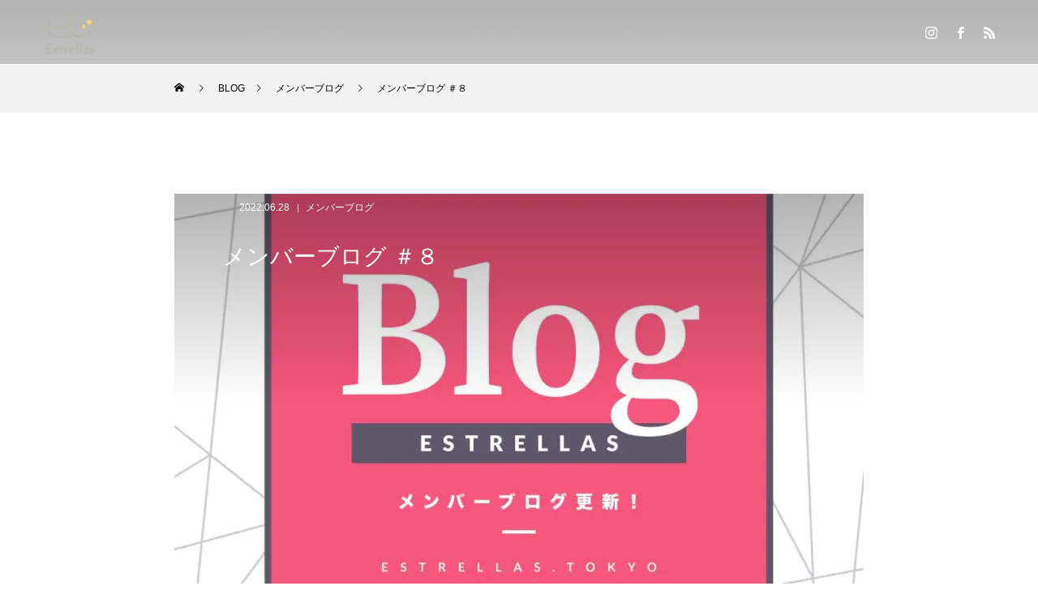

--- FILE ---
content_type: text/html; charset=UTF-8
request_url: https://estrellas.tokyo/archives/842
body_size: 14377
content:
<!DOCTYPE html>
<html class="pc" dir="ltr" lang="ja" prefix="og: https://ogp.me/ns#">
<head prefix="og: http://ogp.me/ns# fb: http://ogp.me/ns/fb#">
<meta charset="UTF-8">
<!--[if IE]><meta http-equiv="X-UA-Compatible" content="IE=edge"><![endif]-->
<meta name="viewport" content="width=device-width">

<meta name="description" content="皆さまこんばんわ＾＾ブログ見てくださってありがとうございます✨一期生のちかです♡！私は、つい数ヶ月前までジャズダンスしか経験がありませんでした。">
<link rel="pingback" href="https://estrellas.tokyo/xmlrpc.php">
<link rel="shortcut icon" href="https://i0.wp.com/estrellas.tokyo/wp-content/uploads/2020/06/est②.jpg?fit=240%2C217&#038;ssl=1">

		<!-- All in One SEO 4.9.3 - aioseo.com -->
		<title>メンバーブログ ＃８ - ESTRELLAS・エストレージャス</title>
	<meta name="description" content="皆さまこんばんわ＾＾ブログ見てくださってありがとうございます✨一期生のちかです♡！ 私は、つい数ヶ月前までジャ" />
	<meta name="robots" content="max-image-preview:large" />
	<meta name="author" content="est"/>
	<link rel="canonical" href="https://estrellas.tokyo/archives/842" />
	<meta name="generator" content="All in One SEO (AIOSEO) 4.9.3" />
		<meta property="og:locale" content="ja_JP" />
		<meta property="og:site_name" content="ESTRELLAS・エストレージャス - 「エストレージャス」ペアダンスで魅せる舞踏家集団" />
		<meta property="og:type" content="article" />
		<meta property="og:title" content="メンバーブログ ＃８ - ESTRELLAS・エストレージャス" />
		<meta property="og:description" content="皆さまこんばんわ＾＾ブログ見てくださってありがとうございます✨一期生のちかです♡！ 私は、つい数ヶ月前までジャ" />
		<meta property="og:url" content="https://estrellas.tokyo/archives/842" />
		<meta property="article:published_time" content="2022-06-28T04:59:13+00:00" />
		<meta property="article:modified_time" content="2022-06-28T04:59:24+00:00" />
		<meta name="twitter:card" content="summary_large_image" />
		<meta name="twitter:title" content="メンバーブログ ＃８ - ESTRELLAS・エストレージャス" />
		<meta name="twitter:description" content="皆さまこんばんわ＾＾ブログ見てくださってありがとうございます✨一期生のちかです♡！ 私は、つい数ヶ月前までジャ" />
		<script type="application/ld+json" class="aioseo-schema">
			{"@context":"https:\/\/schema.org","@graph":[{"@type":"BlogPosting","@id":"https:\/\/estrellas.tokyo\/archives\/842#blogposting","name":"\u30e1\u30f3\u30d0\u30fc\u30d6\u30ed\u30b0 \uff03\uff18 - ESTRELLAS\u30fb\u30a8\u30b9\u30c8\u30ec\u30fc\u30b8\u30e3\u30b9","headline":"\u30e1\u30f3\u30d0\u30fc\u30d6\u30ed\u30b0 \uff03\uff18","author":{"@id":"https:\/\/estrellas.tokyo\/archives\/cast\/est#author"},"publisher":{"@id":"https:\/\/estrellas.tokyo\/#organization"},"image":{"@type":"ImageObject","url":"https:\/\/i0.wp.com\/estrellas.tokyo\/wp-content\/uploads\/2022\/04\/thumbnail_HP19.jpg?fit=1200%2C630&ssl=1","width":1200,"height":630},"datePublished":"2022-06-28T13:59:13+09:00","dateModified":"2022-06-28T13:59:24+09:00","inLanguage":"ja","mainEntityOfPage":{"@id":"https:\/\/estrellas.tokyo\/archives\/842#webpage"},"isPartOf":{"@id":"https:\/\/estrellas.tokyo\/archives\/842#webpage"},"articleSection":"\u30e1\u30f3\u30d0\u30fc\u30d6\u30ed\u30b0, \u30ea\u30cf\u30fc\u30b5\u30eb, \u8fd1\u6cc1, ballroomdance, estrellas, estrellas_tokyo, \u30a8\u30b9\u30c8\u30ec\u30fc\u30b8\u30e3\u30b9, \u30c0\u30f3\u30b9\u30a4\u30d9\u30f3\u30c8, \u30c0\u30f3\u30b9\u30ab\u30f3\u30d1\u30cb\u30fc, \u30da\u30a2\u30c0\u30f3\u30b9, \u30e1\u30f3\u30d0\u30fc\u30d6\u30ed\u30b0, \u30e9\u30c6\u30f3\u30c0\u30f3\u30b9, \u30ea\u30cf\u30fc\u30b5\u30eb\u98a8\u666f, \u7537\u5b50\u30e1\u30f3\u30d0\u30fc\u52df\u96c6\u4e2d, \u793e\u4ea4\u30c0\u30f3\u30b9, \u7af6\u6280\u30c0\u30f3\u30b9, \u7df4\u7fd2\u98a8\u666f"},{"@type":"BreadcrumbList","@id":"https:\/\/estrellas.tokyo\/archives\/842#breadcrumblist","itemListElement":[{"@type":"ListItem","@id":"https:\/\/estrellas.tokyo#listItem","position":1,"name":"\u30db\u30fc\u30e0","item":"https:\/\/estrellas.tokyo","nextItem":{"@type":"ListItem","@id":"https:\/\/estrellas.tokyo\/archives\/category\/now#listItem","name":"\u8fd1\u6cc1"}},{"@type":"ListItem","@id":"https:\/\/estrellas.tokyo\/archives\/category\/now#listItem","position":2,"name":"\u8fd1\u6cc1","item":"https:\/\/estrellas.tokyo\/archives\/category\/now","nextItem":{"@type":"ListItem","@id":"https:\/\/estrellas.tokyo\/archives\/842#listItem","name":"\u30e1\u30f3\u30d0\u30fc\u30d6\u30ed\u30b0 \uff03\uff18"},"previousItem":{"@type":"ListItem","@id":"https:\/\/estrellas.tokyo#listItem","name":"\u30db\u30fc\u30e0"}},{"@type":"ListItem","@id":"https:\/\/estrellas.tokyo\/archives\/842#listItem","position":3,"name":"\u30e1\u30f3\u30d0\u30fc\u30d6\u30ed\u30b0 \uff03\uff18","previousItem":{"@type":"ListItem","@id":"https:\/\/estrellas.tokyo\/archives\/category\/now#listItem","name":"\u8fd1\u6cc1"}}]},{"@type":"Organization","@id":"https:\/\/estrellas.tokyo\/#organization","name":"ESTRELLAS\u30fb\u30a8\u30b9\u30c8\u30ec\u30fc\u30b8\u30e3\u30b9","description":"\u300c\u30a8\u30b9\u30c8\u30ec\u30fc\u30b8\u30e3\u30b9\u300d\u30da\u30a2\u30c0\u30f3\u30b9\u3067\u9b45\u305b\u308b\u821e\u8e0f\u5bb6\u96c6\u56e3","url":"https:\/\/estrellas.tokyo\/"},{"@type":"Person","@id":"https:\/\/estrellas.tokyo\/archives\/cast\/est#author","url":"https:\/\/estrellas.tokyo\/archives\/cast\/est","name":"est","image":{"@type":"ImageObject","@id":"https:\/\/estrellas.tokyo\/archives\/842#authorImage","url":"https:\/\/secure.gravatar.com\/avatar\/58638d81fa850536e3ed2b629d75397a?s=96&d=mm&r=g","width":96,"height":96,"caption":"est"}},{"@type":"WebPage","@id":"https:\/\/estrellas.tokyo\/archives\/842#webpage","url":"https:\/\/estrellas.tokyo\/archives\/842","name":"\u30e1\u30f3\u30d0\u30fc\u30d6\u30ed\u30b0 \uff03\uff18 - ESTRELLAS\u30fb\u30a8\u30b9\u30c8\u30ec\u30fc\u30b8\u30e3\u30b9","description":"\u7686\u3055\u307e\u3053\u3093\u3070\u3093\u308f\uff3e\uff3e\u30d6\u30ed\u30b0\u898b\u3066\u304f\u3060\u3055\u3063\u3066\u3042\u308a\u304c\u3068\u3046\u3054\u3056\u3044\u307e\u3059\u2728\u4e00\u671f\u751f\u306e\u3061\u304b\u3067\u3059\u2661\uff01 \u79c1\u306f\u3001\u3064\u3044\u6570\u30f6\u6708\u524d\u307e\u3067\u30b8\u30e3","inLanguage":"ja","isPartOf":{"@id":"https:\/\/estrellas.tokyo\/#website"},"breadcrumb":{"@id":"https:\/\/estrellas.tokyo\/archives\/842#breadcrumblist"},"author":{"@id":"https:\/\/estrellas.tokyo\/archives\/cast\/est#author"},"creator":{"@id":"https:\/\/estrellas.tokyo\/archives\/cast\/est#author"},"image":{"@type":"ImageObject","url":"https:\/\/i0.wp.com\/estrellas.tokyo\/wp-content\/uploads\/2022\/04\/thumbnail_HP19.jpg?fit=1200%2C630&ssl=1","@id":"https:\/\/estrellas.tokyo\/archives\/842\/#mainImage","width":1200,"height":630},"primaryImageOfPage":{"@id":"https:\/\/estrellas.tokyo\/archives\/842#mainImage"},"datePublished":"2022-06-28T13:59:13+09:00","dateModified":"2022-06-28T13:59:24+09:00"},{"@type":"WebSite","@id":"https:\/\/estrellas.tokyo\/#website","url":"https:\/\/estrellas.tokyo\/","name":"ESTRELLAS\u30fb\u30a8\u30b9\u30c8\u30ec\u30fc\u30b8\u30e3\u30b9","description":"\u300c\u30a8\u30b9\u30c8\u30ec\u30fc\u30b8\u30e3\u30b9\u300d\u30da\u30a2\u30c0\u30f3\u30b9\u3067\u9b45\u305b\u308b\u821e\u8e0f\u5bb6\u96c6\u56e3","inLanguage":"ja","publisher":{"@id":"https:\/\/estrellas.tokyo\/#organization"}}]}
		</script>
		<!-- All in One SEO -->

<meta property="og:type" content="article">
<meta property="og:url" content="https://estrellas.tokyo/archives/842">
<meta property="og:title" content="メンバーブログ ＃８ - ESTRELLAS・エストレージャス">
<meta property="og:description" content="皆さまこんばんわ＾＾ブログ見てくださってありがとうございます✨一期生のちかです♡！私は、つい数ヶ月前までジャズダンスしか経験がありませんでした。">
<meta property="og:site_name" content="ESTRELLAS・エストレージャス">
<meta property="og:image" content="https://i0.wp.com/estrellas.tokyo/wp-content/uploads/2022/04/thumbnail_HP19.jpg?fit=1200%2C630&amp;ssl=1">
<meta property="og:image:secure_url" content="https://i0.wp.com/estrellas.tokyo/wp-content/uploads/2022/04/thumbnail_HP19.jpg?fit=1200%2C630&amp;ssl=1"> 
<meta property="og:image:width" content="1200"> 
<meta property="og:image:height" content="630">
<meta property="fb:app_id" content="101959148211595">
<link rel='dns-prefetch' href='//stats.wp.com' />
<link rel='dns-prefetch' href='//i0.wp.com' />
<link rel='dns-prefetch' href='//widgets.wp.com' />
<link rel='dns-prefetch' href='//s0.wp.com' />
<link rel='dns-prefetch' href='//0.gravatar.com' />
<link rel='dns-prefetch' href='//1.gravatar.com' />
<link rel='dns-prefetch' href='//2.gravatar.com' />
<link rel='dns-prefetch' href='//c0.wp.com' />
<link rel="alternate" type="application/rss+xml" title="ESTRELLAS・エストレージャス &raquo; フィード" href="https://estrellas.tokyo/feed" />
<link rel="alternate" type="application/rss+xml" title="ESTRELLAS・エストレージャス &raquo; コメントフィード" href="https://estrellas.tokyo/comments/feed" />
<link rel="alternate" type="application/rss+xml" title="ESTRELLAS・エストレージャス &raquo; メンバーブログ ＃８ のコメントのフィード" href="https://estrellas.tokyo/archives/842/feed" />
<script type="text/javascript">
window._wpemojiSettings = {"baseUrl":"https:\/\/s.w.org\/images\/core\/emoji\/14.0.0\/72x72\/","ext":".png","svgUrl":"https:\/\/s.w.org\/images\/core\/emoji\/14.0.0\/svg\/","svgExt":".svg","source":{"concatemoji":"https:\/\/estrellas.tokyo\/wp-includes\/js\/wp-emoji-release.min.js?ver=6.2.8"}};
/*! This file is auto-generated */
!function(e,a,t){var n,r,o,i=a.createElement("canvas"),p=i.getContext&&i.getContext("2d");function s(e,t){p.clearRect(0,0,i.width,i.height),p.fillText(e,0,0);e=i.toDataURL();return p.clearRect(0,0,i.width,i.height),p.fillText(t,0,0),e===i.toDataURL()}function c(e){var t=a.createElement("script");t.src=e,t.defer=t.type="text/javascript",a.getElementsByTagName("head")[0].appendChild(t)}for(o=Array("flag","emoji"),t.supports={everything:!0,everythingExceptFlag:!0},r=0;r<o.length;r++)t.supports[o[r]]=function(e){if(p&&p.fillText)switch(p.textBaseline="top",p.font="600 32px Arial",e){case"flag":return s("\ud83c\udff3\ufe0f\u200d\u26a7\ufe0f","\ud83c\udff3\ufe0f\u200b\u26a7\ufe0f")?!1:!s("\ud83c\uddfa\ud83c\uddf3","\ud83c\uddfa\u200b\ud83c\uddf3")&&!s("\ud83c\udff4\udb40\udc67\udb40\udc62\udb40\udc65\udb40\udc6e\udb40\udc67\udb40\udc7f","\ud83c\udff4\u200b\udb40\udc67\u200b\udb40\udc62\u200b\udb40\udc65\u200b\udb40\udc6e\u200b\udb40\udc67\u200b\udb40\udc7f");case"emoji":return!s("\ud83e\udef1\ud83c\udffb\u200d\ud83e\udef2\ud83c\udfff","\ud83e\udef1\ud83c\udffb\u200b\ud83e\udef2\ud83c\udfff")}return!1}(o[r]),t.supports.everything=t.supports.everything&&t.supports[o[r]],"flag"!==o[r]&&(t.supports.everythingExceptFlag=t.supports.everythingExceptFlag&&t.supports[o[r]]);t.supports.everythingExceptFlag=t.supports.everythingExceptFlag&&!t.supports.flag,t.DOMReady=!1,t.readyCallback=function(){t.DOMReady=!0},t.supports.everything||(n=function(){t.readyCallback()},a.addEventListener?(a.addEventListener("DOMContentLoaded",n,!1),e.addEventListener("load",n,!1)):(e.attachEvent("onload",n),a.attachEvent("onreadystatechange",function(){"complete"===a.readyState&&t.readyCallback()})),(e=t.source||{}).concatemoji?c(e.concatemoji):e.wpemoji&&e.twemoji&&(c(e.twemoji),c(e.wpemoji)))}(window,document,window._wpemojiSettings);
</script>
<style type="text/css">
img.wp-smiley,
img.emoji {
	display: inline !important;
	border: none !important;
	box-shadow: none !important;
	height: 1em !important;
	width: 1em !important;
	margin: 0 0.07em !important;
	vertical-align: -0.1em !important;
	background: none !important;
	padding: 0 !important;
}
</style>
	<link rel='stylesheet' id='style-css' href='https://estrellas.tokyo/wp-content/themes/force_tcd078/style.css?ver=1.3' type='text/css' media='all' />
<link rel='stylesheet' id='wp-block-library-css' href='https://c0.wp.com/c/6.2.8/wp-includes/css/dist/block-library/style.min.css' type='text/css' media='all' />
<style id='wp-block-library-inline-css' type='text/css'>
.has-text-align-justify{text-align:justify;}
</style>
<link rel='stylesheet' id='aioseo/css/src/vue/standalone/blocks/table-of-contents/global.scss-css' href='https://estrellas.tokyo/wp-content/plugins/all-in-one-seo-pack/dist/Lite/assets/css/table-of-contents/global.e90f6d47.css?ver=4.9.3' type='text/css' media='all' />
<link rel='stylesheet' id='mediaelement-css' href='https://c0.wp.com/c/6.2.8/wp-includes/js/mediaelement/mediaelementplayer-legacy.min.css' type='text/css' media='all' />
<link rel='stylesheet' id='wp-mediaelement-css' href='https://c0.wp.com/c/6.2.8/wp-includes/js/mediaelement/wp-mediaelement.min.css' type='text/css' media='all' />
<link rel='stylesheet' id='classic-theme-styles-css' href='https://c0.wp.com/c/6.2.8/wp-includes/css/classic-themes.min.css' type='text/css' media='all' />
<style id='global-styles-inline-css' type='text/css'>
body{--wp--preset--color--black: #000000;--wp--preset--color--cyan-bluish-gray: #abb8c3;--wp--preset--color--white: #ffffff;--wp--preset--color--pale-pink: #f78da7;--wp--preset--color--vivid-red: #cf2e2e;--wp--preset--color--luminous-vivid-orange: #ff6900;--wp--preset--color--luminous-vivid-amber: #fcb900;--wp--preset--color--light-green-cyan: #7bdcb5;--wp--preset--color--vivid-green-cyan: #00d084;--wp--preset--color--pale-cyan-blue: #8ed1fc;--wp--preset--color--vivid-cyan-blue: #0693e3;--wp--preset--color--vivid-purple: #9b51e0;--wp--preset--gradient--vivid-cyan-blue-to-vivid-purple: linear-gradient(135deg,rgba(6,147,227,1) 0%,rgb(155,81,224) 100%);--wp--preset--gradient--light-green-cyan-to-vivid-green-cyan: linear-gradient(135deg,rgb(122,220,180) 0%,rgb(0,208,130) 100%);--wp--preset--gradient--luminous-vivid-amber-to-luminous-vivid-orange: linear-gradient(135deg,rgba(252,185,0,1) 0%,rgba(255,105,0,1) 100%);--wp--preset--gradient--luminous-vivid-orange-to-vivid-red: linear-gradient(135deg,rgba(255,105,0,1) 0%,rgb(207,46,46) 100%);--wp--preset--gradient--very-light-gray-to-cyan-bluish-gray: linear-gradient(135deg,rgb(238,238,238) 0%,rgb(169,184,195) 100%);--wp--preset--gradient--cool-to-warm-spectrum: linear-gradient(135deg,rgb(74,234,220) 0%,rgb(151,120,209) 20%,rgb(207,42,186) 40%,rgb(238,44,130) 60%,rgb(251,105,98) 80%,rgb(254,248,76) 100%);--wp--preset--gradient--blush-light-purple: linear-gradient(135deg,rgb(255,206,236) 0%,rgb(152,150,240) 100%);--wp--preset--gradient--blush-bordeaux: linear-gradient(135deg,rgb(254,205,165) 0%,rgb(254,45,45) 50%,rgb(107,0,62) 100%);--wp--preset--gradient--luminous-dusk: linear-gradient(135deg,rgb(255,203,112) 0%,rgb(199,81,192) 50%,rgb(65,88,208) 100%);--wp--preset--gradient--pale-ocean: linear-gradient(135deg,rgb(255,245,203) 0%,rgb(182,227,212) 50%,rgb(51,167,181) 100%);--wp--preset--gradient--electric-grass: linear-gradient(135deg,rgb(202,248,128) 0%,rgb(113,206,126) 100%);--wp--preset--gradient--midnight: linear-gradient(135deg,rgb(2,3,129) 0%,rgb(40,116,252) 100%);--wp--preset--duotone--dark-grayscale: url('#wp-duotone-dark-grayscale');--wp--preset--duotone--grayscale: url('#wp-duotone-grayscale');--wp--preset--duotone--purple-yellow: url('#wp-duotone-purple-yellow');--wp--preset--duotone--blue-red: url('#wp-duotone-blue-red');--wp--preset--duotone--midnight: url('#wp-duotone-midnight');--wp--preset--duotone--magenta-yellow: url('#wp-duotone-magenta-yellow');--wp--preset--duotone--purple-green: url('#wp-duotone-purple-green');--wp--preset--duotone--blue-orange: url('#wp-duotone-blue-orange');--wp--preset--font-size--small: 13px;--wp--preset--font-size--medium: 20px;--wp--preset--font-size--large: 36px;--wp--preset--font-size--x-large: 42px;--wp--preset--spacing--20: 0.44rem;--wp--preset--spacing--30: 0.67rem;--wp--preset--spacing--40: 1rem;--wp--preset--spacing--50: 1.5rem;--wp--preset--spacing--60: 2.25rem;--wp--preset--spacing--70: 3.38rem;--wp--preset--spacing--80: 5.06rem;--wp--preset--shadow--natural: 6px 6px 9px rgba(0, 0, 0, 0.2);--wp--preset--shadow--deep: 12px 12px 50px rgba(0, 0, 0, 0.4);--wp--preset--shadow--sharp: 6px 6px 0px rgba(0, 0, 0, 0.2);--wp--preset--shadow--outlined: 6px 6px 0px -3px rgba(255, 255, 255, 1), 6px 6px rgba(0, 0, 0, 1);--wp--preset--shadow--crisp: 6px 6px 0px rgba(0, 0, 0, 1);}:where(.is-layout-flex){gap: 0.5em;}body .is-layout-flow > .alignleft{float: left;margin-inline-start: 0;margin-inline-end: 2em;}body .is-layout-flow > .alignright{float: right;margin-inline-start: 2em;margin-inline-end: 0;}body .is-layout-flow > .aligncenter{margin-left: auto !important;margin-right: auto !important;}body .is-layout-constrained > .alignleft{float: left;margin-inline-start: 0;margin-inline-end: 2em;}body .is-layout-constrained > .alignright{float: right;margin-inline-start: 2em;margin-inline-end: 0;}body .is-layout-constrained > .aligncenter{margin-left: auto !important;margin-right: auto !important;}body .is-layout-constrained > :where(:not(.alignleft):not(.alignright):not(.alignfull)){max-width: var(--wp--style--global--content-size);margin-left: auto !important;margin-right: auto !important;}body .is-layout-constrained > .alignwide{max-width: var(--wp--style--global--wide-size);}body .is-layout-flex{display: flex;}body .is-layout-flex{flex-wrap: wrap;align-items: center;}body .is-layout-flex > *{margin: 0;}:where(.wp-block-columns.is-layout-flex){gap: 2em;}.has-black-color{color: var(--wp--preset--color--black) !important;}.has-cyan-bluish-gray-color{color: var(--wp--preset--color--cyan-bluish-gray) !important;}.has-white-color{color: var(--wp--preset--color--white) !important;}.has-pale-pink-color{color: var(--wp--preset--color--pale-pink) !important;}.has-vivid-red-color{color: var(--wp--preset--color--vivid-red) !important;}.has-luminous-vivid-orange-color{color: var(--wp--preset--color--luminous-vivid-orange) !important;}.has-luminous-vivid-amber-color{color: var(--wp--preset--color--luminous-vivid-amber) !important;}.has-light-green-cyan-color{color: var(--wp--preset--color--light-green-cyan) !important;}.has-vivid-green-cyan-color{color: var(--wp--preset--color--vivid-green-cyan) !important;}.has-pale-cyan-blue-color{color: var(--wp--preset--color--pale-cyan-blue) !important;}.has-vivid-cyan-blue-color{color: var(--wp--preset--color--vivid-cyan-blue) !important;}.has-vivid-purple-color{color: var(--wp--preset--color--vivid-purple) !important;}.has-black-background-color{background-color: var(--wp--preset--color--black) !important;}.has-cyan-bluish-gray-background-color{background-color: var(--wp--preset--color--cyan-bluish-gray) !important;}.has-white-background-color{background-color: var(--wp--preset--color--white) !important;}.has-pale-pink-background-color{background-color: var(--wp--preset--color--pale-pink) !important;}.has-vivid-red-background-color{background-color: var(--wp--preset--color--vivid-red) !important;}.has-luminous-vivid-orange-background-color{background-color: var(--wp--preset--color--luminous-vivid-orange) !important;}.has-luminous-vivid-amber-background-color{background-color: var(--wp--preset--color--luminous-vivid-amber) !important;}.has-light-green-cyan-background-color{background-color: var(--wp--preset--color--light-green-cyan) !important;}.has-vivid-green-cyan-background-color{background-color: var(--wp--preset--color--vivid-green-cyan) !important;}.has-pale-cyan-blue-background-color{background-color: var(--wp--preset--color--pale-cyan-blue) !important;}.has-vivid-cyan-blue-background-color{background-color: var(--wp--preset--color--vivid-cyan-blue) !important;}.has-vivid-purple-background-color{background-color: var(--wp--preset--color--vivid-purple) !important;}.has-black-border-color{border-color: var(--wp--preset--color--black) !important;}.has-cyan-bluish-gray-border-color{border-color: var(--wp--preset--color--cyan-bluish-gray) !important;}.has-white-border-color{border-color: var(--wp--preset--color--white) !important;}.has-pale-pink-border-color{border-color: var(--wp--preset--color--pale-pink) !important;}.has-vivid-red-border-color{border-color: var(--wp--preset--color--vivid-red) !important;}.has-luminous-vivid-orange-border-color{border-color: var(--wp--preset--color--luminous-vivid-orange) !important;}.has-luminous-vivid-amber-border-color{border-color: var(--wp--preset--color--luminous-vivid-amber) !important;}.has-light-green-cyan-border-color{border-color: var(--wp--preset--color--light-green-cyan) !important;}.has-vivid-green-cyan-border-color{border-color: var(--wp--preset--color--vivid-green-cyan) !important;}.has-pale-cyan-blue-border-color{border-color: var(--wp--preset--color--pale-cyan-blue) !important;}.has-vivid-cyan-blue-border-color{border-color: var(--wp--preset--color--vivid-cyan-blue) !important;}.has-vivid-purple-border-color{border-color: var(--wp--preset--color--vivid-purple) !important;}.has-vivid-cyan-blue-to-vivid-purple-gradient-background{background: var(--wp--preset--gradient--vivid-cyan-blue-to-vivid-purple) !important;}.has-light-green-cyan-to-vivid-green-cyan-gradient-background{background: var(--wp--preset--gradient--light-green-cyan-to-vivid-green-cyan) !important;}.has-luminous-vivid-amber-to-luminous-vivid-orange-gradient-background{background: var(--wp--preset--gradient--luminous-vivid-amber-to-luminous-vivid-orange) !important;}.has-luminous-vivid-orange-to-vivid-red-gradient-background{background: var(--wp--preset--gradient--luminous-vivid-orange-to-vivid-red) !important;}.has-very-light-gray-to-cyan-bluish-gray-gradient-background{background: var(--wp--preset--gradient--very-light-gray-to-cyan-bluish-gray) !important;}.has-cool-to-warm-spectrum-gradient-background{background: var(--wp--preset--gradient--cool-to-warm-spectrum) !important;}.has-blush-light-purple-gradient-background{background: var(--wp--preset--gradient--blush-light-purple) !important;}.has-blush-bordeaux-gradient-background{background: var(--wp--preset--gradient--blush-bordeaux) !important;}.has-luminous-dusk-gradient-background{background: var(--wp--preset--gradient--luminous-dusk) !important;}.has-pale-ocean-gradient-background{background: var(--wp--preset--gradient--pale-ocean) !important;}.has-electric-grass-gradient-background{background: var(--wp--preset--gradient--electric-grass) !important;}.has-midnight-gradient-background{background: var(--wp--preset--gradient--midnight) !important;}.has-small-font-size{font-size: var(--wp--preset--font-size--small) !important;}.has-medium-font-size{font-size: var(--wp--preset--font-size--medium) !important;}.has-large-font-size{font-size: var(--wp--preset--font-size--large) !important;}.has-x-large-font-size{font-size: var(--wp--preset--font-size--x-large) !important;}
.wp-block-navigation a:where(:not(.wp-element-button)){color: inherit;}
:where(.wp-block-columns.is-layout-flex){gap: 2em;}
.wp-block-pullquote{font-size: 1.5em;line-height: 1.6;}
</style>
<link rel='stylesheet' id='social-logos-css' href='https://c0.wp.com/p/jetpack/12.8.2/_inc/social-logos/social-logos.min.css' type='text/css' media='all' />
<link rel='stylesheet' id='jetpack_css-css' href='https://c0.wp.com/p/jetpack/12.8.2/css/jetpack.css' type='text/css' media='all' />
<script type='text/javascript' src='https://c0.wp.com/c/6.2.8/wp-includes/js/jquery/jquery.min.js' id='jquery-core-js'></script>
<script type='text/javascript' src='https://c0.wp.com/c/6.2.8/wp-includes/js/jquery/jquery-migrate.min.js' id='jquery-migrate-js'></script>
<script type='text/javascript' src='https://estrellas.tokyo/wp-content/themes/force_tcd078/js/jquery.cookie.js?ver=1.3' id='force-cookie-js'></script>
<link rel="https://api.w.org/" href="https://estrellas.tokyo/wp-json/" /><link rel="alternate" type="application/json" href="https://estrellas.tokyo/wp-json/wp/v2/posts/842" /><link rel='shortlink' href='https://estrellas.tokyo/?p=842' />
<link rel="alternate" type="application/json+oembed" href="https://estrellas.tokyo/wp-json/oembed/1.0/embed?url=https%3A%2F%2Festrellas.tokyo%2Farchives%2F842" />
<link rel="alternate" type="text/xml+oembed" href="https://estrellas.tokyo/wp-json/oembed/1.0/embed?url=https%3A%2F%2Festrellas.tokyo%2Farchives%2F842&#038;format=xml" />
	<style>img#wpstats{display:none}</style>
		
<link rel="stylesheet" href="https://estrellas.tokyo/wp-content/themes/force_tcd078/css/design-plus.css?ver=1.3">
<link rel="stylesheet" href="https://estrellas.tokyo/wp-content/themes/force_tcd078/css/sns-botton.css?ver=1.3">
<link rel="stylesheet" media="screen and (max-width:1001px)" href="https://estrellas.tokyo/wp-content/themes/force_tcd078/css/responsive.css?ver=1.3">
<link rel="stylesheet" media="screen and (max-width:1001px)" href="https://estrellas.tokyo/wp-content/themes/force_tcd078/css/footer-bar.css?ver=1.3">

<script src="https://estrellas.tokyo/wp-content/themes/force_tcd078/js/jquery.easing.1.4.js?ver=1.3"></script>
<script src="https://estrellas.tokyo/wp-content/themes/force_tcd078/js/jscript.js?ver=1.3"></script>
<script src="https://estrellas.tokyo/wp-content/themes/force_tcd078/js/comment.js?ver=1.3"></script>

<link rel="stylesheet" href="https://estrellas.tokyo/wp-content/themes/force_tcd078/js/simplebar.css?ver=1.3">
<script src="https://estrellas.tokyo/wp-content/themes/force_tcd078/js/simplebar.min.js?ver=1.3"></script>


<script src="https://estrellas.tokyo/wp-content/themes/force_tcd078/js/header_fix.js?ver=1.3"></script>
<script src="https://estrellas.tokyo/wp-content/themes/force_tcd078/js/header_fix_mobile.js?ver=1.3"></script>

<style type="text/css">

body, input, textarea { font-family: Arial, "Hiragino Kaku Gothic ProN", "ヒラギノ角ゴ ProN W3", "メイリオ", Meiryo, sans-serif; }

.rich_font, .p-vertical { font-family: Arial, "Hiragino Kaku Gothic ProN", "ヒラギノ角ゴ ProN W3", "メイリオ", Meiryo, sans-serif; }

.rich_font_type1 { font-family: Arial, "Hiragino Kaku Gothic ProN", "ヒラギノ角ゴ ProN W3", "メイリオ", Meiryo, sans-serif; }
.rich_font_type2 { font-family: "Hiragino Sans", "ヒラギノ角ゴ ProN", "Hiragino Kaku Gothic ProN", "游ゴシック", YuGothic, "メイリオ", Meiryo, sans-serif; font-weight:500; }
.rich_font_type3 { font-family: "Times New Roman" , "游明朝" , "Yu Mincho" , "游明朝体" , "YuMincho" , "ヒラギノ明朝 Pro W3" , "Hiragino Mincho Pro" , "HiraMinProN-W3" , "HGS明朝E" , "ＭＳ Ｐ明朝" , "MS PMincho" , serif; font-weight:500; }

.post_content, #next_prev_post { font-family: Arial, "Hiragino Kaku Gothic ProN", "ヒラギノ角ゴ ProN W3", "メイリオ", Meiryo, sans-serif; }

.blog_meta { color:#ffffff !important; background: !important; }
.blog_meta a { color:#ffffff; }
.blog_meta li:last-child:before { background:#ffffff; }
.news_meta { color:#ffffff !important; background:#dddddd !important; }
.news_meta a { color:#ffffff; }
.news_meta li:last-child:before { background:#ffffff; }

#header { border-bottom:1px solid rgba(255,255,255,0.8); }
#header.active, .pc .header_fix #header { background:#ffffff; border-color:rgba(255,255,255,0) !important; }
body.no_menu #header.active { background:none !important; border-bottom:1px solid rgba(255,255,255,0.8) !important; }
.mobile #header, .mobie #header.active, .mobile .header_fix #header { background:#ffffff; border:none; }
.mobile #header_logo .logo a, #menu_button:before { color:#000000; }
.mobile #header_logo .logo a:hover, #menu_button:hover:before { color:#cccccc; }

#global_menu > ul > li > a, #header_social_link li a, #header_logo .logo a { color:#bcbcbc; }
#global_menu > ul > li > a:hover, #header_social_link li a:hover:before, #global_menu > ul > li.megamenu_parent.active_button > a, #header_logo .logo a:hover, #global_menu > ul > li.active > a { color:#cccccc; }
#global_menu ul ul a { color:#FFFFFF; background:#000000; }
#global_menu ul ul a:hover { background:#00314a; }
#global_menu ul ul li.menu-item-has-children > a:before { color:#FFFFFF; }
#drawer_menu { background:#222222; }
#mobile_menu a { color:#ffffff; background:#222222; border-bottom:1px solid #444444; }
#mobile_menu li li a { color:#ffffff; background:#333333; }
#mobile_menu a:hover, #drawer_menu .close_button:hover, #mobile_menu .child_menu_button:hover { color:#ffffff; background:#00314a; }
#mobile_menu li li a:hover { color:#ffffff; }

.megamenu_gallery_category_list { background:#003249; }
.megamenu_gallery_category_list .title { font-size:20px; }
.megamenu_gallery_category_list .item a:before {
  background: -moz-linear-gradient(left,  rgba(0,0,0,0.5) 0%, rgba(0,0,0,0) 100%);
  background: -webkit-linear-gradient(left,  rgba(0,0,0,0.5) 0%,rgba(0,0,0,0) 100%);
  background: linear-gradient(to right,  rgba(0,0,0,0.5) 0%,rgba(0,0,0,0) 100%);
}
.megamenu_blog_list { background:#003249; }
.megamenu_blog_list .item .title { font-size:14px; }

#bread_crumb { background:#f2f2f2; }

#return_top a:before { color:#ffffff; }
#return_top a { background:#0084b4; }
#return_top a:hover { background:#00304b; }
#footer_banner .title { font-size:16px; color:#ffffff; }
@media screen and (max-width:750px) {
  #footer_banner .title { font-size:14px; }
}

#post_title_area .title { font-size:28px; color:#ffffff; }
#post_title_area:before {
  background: -moz-linear-gradient(top,  rgba(0,0,0,0.3) 0%, rgba(0,0,0,0) 100%);
  background: -webkit-linear-gradient(top,  rgba(0,0,0,0.3) 0%,rgba(0,0,0,0) 100%);
  background: linear-gradient(to bottom,  rgba(0,0,0,0.3) 0%,rgba(0,0,0,0) 100%);
}
#article .post_content { font-size:16px; }
#recent_post .headline { font-size:18px; }
#single_tab_post_list_header { font-size:16px; }
@media screen and (max-width:750px) {
  #post_title_area .title { font-size:20px; }
  #article .post_content { font-size:14px; }
  #recent_post .headline { font-size:16px; }
  #single_tab_post_list_header { font-size:14px; }
}

.author_profile a.avatar img, .animate_image img, .animate_background .image, #recipe_archive .blur_image {
  width:100%; height:auto;
  -webkit-transition: transform  0.75s ease;
  transition: transform  0.75s ease;
}
.author_profile a.avatar:hover img, .animate_image:hover img, .animate_background:hover .image, #recipe_archive a:hover .blur_image {
  -webkit-transform: scale(1.2);
  transform: scale(1.2);
}




a { color:#000; }

#comment_headline, .tcd_category_list a:hover, .tcd_category_list .child_menu_button:hover, #post_title_area .post_meta a:hover,
.cardlink_title a:hover, #recent_post .item a:hover, .comment a:hover, .comment_form_wrapper a:hover, .author_profile a:hover, .author_profile .author_link li a:hover:before, #post_meta_bottom a:hover,
#searchform .submit_button:hover:before, .styled_post_list1 a:hover .title_area, .styled_post_list1 a:hover .date, .p-dropdown__title:hover:after, .p-dropdown__list li a:hover, #menu_button:hover:before,
  { color: #ff0000; }

#submit_comment:hover, #cancel_comment_reply a:hover, #wp-calendar #prev a:hover, #wp-calendar #next a:hover, #wp-calendar td a:hover, #p_readmore .button:hover, .page_navi a:hover, #post_pagination p, #post_pagination a:hover, .c-pw__btn:hover, #post_pagination a:hover,
.member_list_slider .slick-dots button:hover::before, .member_list_slider .slick-dots .slick-active button::before, #comment_tab li.active a, #comment_tab li.active a:hover
  { background-color: #ff0000; }

#comment_textarea textarea:focus, .c-pw__box-input:focus, .page_navi a:hover, #post_pagination p, #post_pagination a:hover
  { border-color: #ff0000; }

a:hover, #header_logo a:hover, .megamenu_blog_list a:hover .title, .megamenu_blog_list .slider_arrow:hover:before, .index_post_list1 .slider_arrow:hover:before, #header_carousel .post_meta li a:hover,
#footer a:hover, #footer_social_link li a:hover:before, #bread_crumb a:hover, #bread_crumb li.home a:hover:after, #next_prev_post a:hover, #next_prev_post a:hover:before, .post_list1 .post_meta li a:hover, .index_post_list1 .carousel_arrow:hover:before, .post_list2 .post_meta li a:hover,
#recent_post .carousel_arrow:hover:before, #single_tab_post_list .carousel_arrow:hover:before, #single_tab_post_list_header li:hover, #single_author_title_area .author_link li a:hover:before, .megamenu_blog_list .carousel_arrow:hover:before,
#member_single .user_video_area a:hover:before, #single_gallery_list .item.video:hover:after, .single_copy_title_url_btn:hover, .p-dropdown__list li a:hover, .p-dropdown__title:hover
  { color: #cccccc; }
.post_content a, .custom-html-widget a { color:#000000; }
.post_content a:hover, .custom-html-widget a:hover { color:#999999; }


.styled_h2 {
  font-size:22px !important; text-align:left; color:#000000;   border-top:1px solid #222222;
  border-bottom:1px solid #222222;
  border-left:0px solid #222222;
  border-right:0px solid #222222;
  padding:30px 0px 30px 0px !important;
  margin:0px 0px 30px !important;
}
.styled_h3 {
  font-size:20px !important; text-align:left; color:#000000;   border-top:2px solid #222222;
  border-bottom:1px solid #dddddd;
  border-left:0px solid #dddddd;
  border-right:0px solid #dddddd;
  padding:30px 0px 30px 20px !important;
  margin:0px 0px 30px !important;
}
.styled_h4 {
  font-size:18px !important; text-align:left; color:#000000;   border-top:0px solid #dddddd;
  border-bottom:0px solid #dddddd;
  border-left:2px solid #222222;
  border-right:0px solid #dddddd;
  padding:10px 0px 10px 15px !important;
  margin:0px 0px 30px !important;
}
.styled_h5 {
  font-size:16px !important; text-align:left; color:#000000;   border-top:0px solid #dddddd;
  border-bottom:0px solid #dddddd;
  border-left:0px solid #dddddd;
  border-right:0px solid #dddddd;
  padding:15px 15px 15px 15px !important;
  margin:0px 0px 30px !important;
}
.q_custom_button1 { background: #535353; color: #ffffff !important; border-color: #535353 !important; }
.q_custom_button1:hover, .q_custom_button1:focus { background: #7d7d7d; color: #ffffff !important; border-color: #7d7d7d !important; }
.q_custom_button2 { background: #535353; color: #ffffff !important; border-color: #535353 !important; }
.q_custom_button2:hover, .q_custom_button2:focus { background: #7d7d7d; color: #ffffff !important; border-color: #7d7d7d !important; }
.q_custom_button3 { background: #535353; color: #ffffff !important; border-color: #535353 !important; }
.q_custom_button3:hover, .q_custom_button3:focus { background: #7d7d7d; color: #ffffff !important; border-color: #7d7d7d !important; }
.speech_balloon_left1 .speach_balloon_text { background-color: #ffdfdf; border-color: #ffdfdf; color: #000000 }
.speech_balloon_left1 .speach_balloon_text::before { border-right-color: #ffdfdf }
.speech_balloon_left1 .speach_balloon_text::after { border-right-color: #ffdfdf }
.speech_balloon_left2 .speach_balloon_text { background-color: #ffffff; border-color: #ff5353; color: #000000 }
.speech_balloon_left2 .speach_balloon_text::before { border-right-color: #ff5353 }
.speech_balloon_left2 .speach_balloon_text::after { border-right-color: #ffffff }
.speech_balloon_right1 .speach_balloon_text { background-color: #ccf4ff; border-color: #ccf4ff; color: #000000 }
.speech_balloon_right1 .speach_balloon_text::before { border-left-color: #ccf4ff }
.speech_balloon_right1 .speach_balloon_text::after { border-left-color: #ccf4ff }
.speech_balloon_right2 .speach_balloon_text { background-color: #ffffff; border-color: #0789b5; color: #000000 }
.speech_balloon_right2 .speach_balloon_text::before { border-left-color: #0789b5 }
.speech_balloon_right2 .speach_balloon_text::after { border-left-color: #ffffff }

</style>

<script type="text/javascript">
jQuery(function($){

  $('.megamenu_blog_slider').slick({
    infinite: true,
    dots: false,
    arrows: false,
    slidesToShow: 5,
    slidesToScroll: 1,
    swipeToSlide: true,
    touchThreshold: 20,
    adaptiveHeight: false,
    pauseOnHover: true,
    autoplay: false,
    fade: false,
    easing: 'easeOutExpo',
    speed: 700,
    autoplaySpeed: 5000
  });
  $('.megamenu_blog_list_inner .prev_item').on('click', function() {
    $('.megamenu_blog_slider').slick('slickPrev');
  });
  $('.megamenu_blog_list_inner .next_item').on('click', function() {
    $('.megamenu_blog_slider').slick('slickNext');
  });

});
</script>
<script type="text/javascript">
jQuery(function($){

  
  $('#single_tab_post_list_header li:first-child').addClass('active');
  $('#single_tab_post_list .post_list_wrap:first').addClass('active');

    $('#related_post .post_list').slick({
    infinite: true,
    dots: false,
    arrows: false,
    slidesToShow: 4,
    slidesToScroll: 1,
    swipeToSlide: true,
    touchThreshold: 20,
    adaptiveHeight: false,
    pauseOnHover: true,
    autoplay: true,
    fade: false,
    easing: 'easeOutExpo',
    speed: 700,
    autoplaySpeed: 5000,
    responsive: [
      {
        breakpoint: 1001,
        settings: { slidesToShow: 3 }
      },
      {
        breakpoint: 650,
        settings: { slidesToShow: 2 }
      }
    ]
  });
  $('#related_post .prev_item').on('click', function() {
    $('#related_post .post_list').slick('slickPrev');
  });
  $('#related_post .next_item').on('click', function() {
    $('#related_post .post_list').slick('slickNext');
  });
  $('#related_post_list_header').on('click', function() {
    $('#single_tab_post_list_header li').removeClass('active');
    $(this).addClass('active');
    $('#single_tab_post_list .post_list_wrap').hide();
    $('#related_post').fadeIn(700);
    $('#related_post .post_list').slick('setPosition');
    return false;
  });
  
    $('#recommend_post .post_list').slick({
    infinite: true,
    dots: false,
    arrows: false,
    slidesToShow: 4,
    slidesToScroll: 1,
    swipeToSlide: true,
    touchThreshold: 20,
    adaptiveHeight: false,
    pauseOnHover: true,
    autoplay: true,
    fade: false,
    easing: 'easeOutExpo',
    speed: 700,
    autoplaySpeed: 5000,
    responsive: [
      {
        breakpoint: 1001,
        settings: { slidesToShow: 3 }
      },
      {
        breakpoint: 650,
        settings: { slidesToShow: 2 }
      }
    ]
  });
  $('#recommend_post .prev_item').on('click', function() {
    $('#recommend_post .post_list').slick('slickPrev');
  });
  $('#recommend_post .next_item').on('click', function() {
    $('#recommend_post .post_list').slick('slickNext');
  });
  $('#recommend_post_list_header').on('click', function() {
    $('#single_tab_post_list_header li').removeClass('active');
    $(this).addClass('active');
    $('#single_tab_post_list .post_list_wrap').hide();
    $('#recommend_post').fadeIn(700);
    $('#recommend_post .post_list').slick('setPosition');
    return false;
  });
  
    $('#featured_post .post_list').slick({
    infinite: true,
    dots: false,
    arrows: false,
    slidesToShow: 4,
    slidesToScroll: 1,
    swipeToSlide: true,
    touchThreshold: 20,
    adaptiveHeight: false,
    pauseOnHover: true,
    autoplay: true,
    fade: false,
    easing: 'easeOutExpo',
    speed: 700,
    autoplaySpeed: 5000,
    responsive: [
      {
        breakpoint: 1001,
        settings: { slidesToShow: 3 }
      },
      {
        breakpoint: 650,
        settings: { slidesToShow: 2 }
      }
    ]
  });
  $('#featured_post .prev_item').on('click', function() {
    $('#featured_post .post_list').slick('slickPrev');
  });
  $('#featured_post .next_item').on('click', function() {
    $('#featured_post .post_list').slick('slickNext');
  });
  $('#featured_post_list_header').on('click', function() {
    $('#single_tab_post_list_header li').removeClass('active');
    $(this).addClass('active');
    $('#single_tab_post_list .post_list_wrap').hide();
    $('#featured_post').fadeIn(700);
    $('#featured_post .post_list').slick('setPosition');
    return false;
  });
  
});
</script>
<style>
.p-cta--1 .button { background: #004c66; }
.p-cta--1 .button:hover { background: #444444; }
.p-cta--2 .button { background: #004c66; }
.p-cta--2 .button:hover { background: #444444; }
.p-cta--3 .button { background: #004c66; }
.p-cta--3 .button:hover { background: #444444; }
</style>
<style type="text/css">
.p-footer-cta--1 .p-footer-cta__catch { color: #ffffff; }
.p-footer-cta--1 .p-footer-cta__desc { color: #999999; }
.p-footer-cta--1 .p-footer-cta__inner { background: rgba( 0, 0, 0, 1); }
.p-footer-cta--1 .p-footer-cta__btn { color:#ffffff; background: #004c66; }
.p-footer-cta--1 .p-footer-cta__btn:hover { color:#ffffff; background: #444444; }
.p-footer-cta--2 .p-footer-cta__catch { color: #ffffff; }
.p-footer-cta--2 .p-footer-cta__desc { color: #999999; }
.p-footer-cta--2 .p-footer-cta__inner { background: rgba( 0, 0, 0, 1); }
.p-footer-cta--2 .p-footer-cta__btn { color:#ffffff; background: #004c66; }
.p-footer-cta--2 .p-footer-cta__btn:hover { color:#ffffff; background: #444444; }
.p-footer-cta--3 .p-footer-cta__catch { color: #ffffff; }
.p-footer-cta--3 .p-footer-cta__desc { color: #999999; }
.p-footer-cta--3 .p-footer-cta__inner { background: rgba( 0, 0, 0, 1); }
.p-footer-cta--3 .p-footer-cta__btn { color:#ffffff; background: #004c66; }
.p-footer-cta--3 .p-footer-cta__btn:hover { color:#ffffff; background: #444444; }
</style>

<link rel="icon" href="https://i0.wp.com/estrellas.tokyo/wp-content/uploads/2021/06/cropped-estrellas_logo_gray-e1625042077673.png?fit=32%2C32&#038;ssl=1" sizes="32x32" />
<link rel="icon" href="https://i0.wp.com/estrellas.tokyo/wp-content/uploads/2021/06/cropped-estrellas_logo_gray-e1625042077673.png?fit=192%2C192&#038;ssl=1" sizes="192x192" />
<link rel="apple-touch-icon" href="https://i0.wp.com/estrellas.tokyo/wp-content/uploads/2021/06/cropped-estrellas_logo_gray-e1625042077673.png?fit=180%2C180&#038;ssl=1" />
<meta name="msapplication-TileImage" content="https://i0.wp.com/estrellas.tokyo/wp-content/uploads/2021/06/cropped-estrellas_logo_gray-e1625042077673.png?fit=270%2C270&#038;ssl=1" />
</head>
<body id="body" class="post-template-default single single-post postid-842 single-format-standard use_header_fix use_mobile_header_fix">


<div id="container">

 <header id="header">

  <div id="header_logo">
   <div class="logo">
 <a href="https://estrellas.tokyo/" title="ESTRELLAS・エストレージャス">
    <img class="pc_logo_image type1" src="https://i0.wp.com/estrellas.tokyo/wp-content/uploads/2022/10/estrellas_logo_gray-e1664953610645.png?fit=70%2C70&amp;ssl=1?1769237118" alt="ESTRELLAS・エストレージャス" title="ESTRELLAS・エストレージャス" width="70" height="70" />
      <img class="mobile_logo_image" src="https://i0.wp.com/estrellas.tokyo/wp-content/uploads/2022/10/estrellas_logo_gray-e1664953610645.png?fit=70%2C70&amp;ssl=1?1769237118" alt="ESTRELLAS・エストレージャス" title="ESTRELLAS・エストレージャス" width="70" height="70" />
   </a>
</div>

  </div>

    <a href="#" id="menu_button"><span>メニュー</span></a>
  <nav id="global_menu">
   <ul id="menu-menu" class="menu"><li id="menu-item-51" class="menu-item menu-item-type-post_type menu-item-object-page menu-item-home menu-item-51"><a href="https://estrellas.tokyo/">HOME</a></li>
<li id="menu-item-58" class="menu-item menu-item-type-custom menu-item-object-custom menu-item-58"><a href="http://estrellas.tokyo/archives/news">NEWS</a></li>
<li id="menu-item-779" class="menu-item menu-item-type-post_type menu-item-object-page menu-item-779"><a href="https://estrellas.tokyo/newcast">４期生募集</a></li>
<li id="menu-item-1284" class="menu-item menu-item-type-post_type menu-item-object-page menu-item-1284"><a href="https://estrellas.tokyo/partner">PARTNER</a></li>
<li id="menu-item-54" class="menu-item menu-item-type-custom menu-item-object-custom menu-item-54"><a href="http://estrellas.tokyo/cast">CAST &#038; STAFF</a></li>
<li id="menu-item-52" class="menu-item menu-item-type-post_type menu-item-object-page current_page_parent menu-item-52"><a href="https://estrellas.tokyo/brog">BLOG</a></li>
<li id="menu-item-57" class="menu-item menu-item-type-post_type menu-item-object-page menu-item-57"><a href="https://estrellas.tokyo/contact">CONTACT</a></li>
</ul>  </nav>
  
      <ul id="header_social_link" class="clearfix">
   <li class="insta"><a href="https://www.instagram.com/estrellas_tokyo/" rel="nofollow" target="_blank" title="Instagram"><span>Instagram</span></a></li>      <li class="facebook"><a href="https://www.facebook.com/estrellasfb" rel="nofollow" target="_blank" title="Facebook"><span>Facebook</span></a></li>            <li class="rss"><a href="https://estrellas.tokyo/feed" rel="nofollow" target="_blank" title="RSS"><span>RSS</span></a></li>  </ul>
  
  
 </header>

 
<div id="page_header"  style="background:url() no-repeat center top; background-size:cover;">
  <div class="overlay" style="background: -moz-linear-gradient(top,  rgba(0,0,0,0.3) 0%, rgba(0,0,0,0) 100%); background: -webkit-linear-gradient(top,  rgba(0,0,0,0.3) 0%,rgba(0,0,0,0) 100%); background: linear-gradient(to bottom,  rgba(0,0,0,0.3) 0%,rgba(0,0,0,0) 100%);"></div>
 </div>
<div id="bread_crumb">

<ul class="clearfix" itemscope itemtype="http://schema.org/BreadcrumbList">
 <li itemprop="itemListElement" itemscope itemtype="http://schema.org/ListItem" class="home"><a itemprop="item" href="https://estrellas.tokyo/"><span itemprop="name">ホーム</span></a><meta itemprop="position" content="1"></li>
 <li itemprop="itemListElement" itemscope itemtype="http://schema.org/ListItem"><a itemprop="item" href="https://estrellas.tokyo/brog"><span itemprop="name">BLOG</span></a><meta itemprop="position" content="2"></li>
  <li class="category" itemprop="itemListElement" itemscope itemtype="http://schema.org/ListItem">
    <a itemprop="item" href="https://estrellas.tokyo/archives/category/%e3%83%a1%e3%83%b3%e3%83%90%e3%83%bc%e3%83%96%e3%83%ad%e3%82%b0"><span itemprop="name">メンバーブログ</span></a>
    <a itemprop="item" href="https://estrellas.tokyo/archives/category/rehearsal"><span itemprop="name">リハーサル</span></a>
    <a itemprop="item" href="https://estrellas.tokyo/archives/category/now"><span itemprop="name">近況</span></a>
    <meta itemprop="position" content="3">
 </li>
  <li class="last" itemprop="itemListElement" itemscope itemtype="http://schema.org/ListItem"><span itemprop="name">メンバーブログ ＃８</span><meta itemprop="position" content="4"></li>
</ul>

</div>

<div id="main_contents" class="clearfix">

  
  <article id="article">

   
      <div id="post_title_area" >
        <ul class="post_meta blog_meta clearfix">
     <li class="date"><time class="entry-date updated" datetime="2022-06-28T13:59:24+09:00">2022.06.28</time></li>          <li class="category"><a href="https://estrellas.tokyo/archives/category/%e3%83%a1%e3%83%b3%e3%83%90%e3%83%bc%e3%83%96%e3%83%ad%e3%82%b0" rel="category tag">メンバーブログ</a> <a href="https://estrellas.tokyo/archives/category/rehearsal" rel="category tag">リハーサル</a> <a href="https://estrellas.tokyo/archives/category/now" rel="category tag">近況</a></li>    </ul>
        <h1 class="title rich_font_type1 entry-title">メンバーブログ ＃８</h1>
        <div class="image" style="background:url(https://i0.wp.com/estrellas.tokyo/wp-content/uploads/2022/04/thumbnail_HP19.jpg?resize=850%2C520&amp;ssl=1) no-repeat center center; background-size:cover;"></div>
       </div>

   
   
   
   
      <div class="post_content clearfix">
    
<p>皆さまこんばんわ＾＾<br>ブログ見てくださってありがとうございます✨<br>一期生のちかです♡！</p>



<p>私は、つい数ヶ月前までジャズダンスしか経験がありませんでした。</p>



<p>プロのペアダンサーさんと同じ時間を過ごし同じ舞台に立てる、というチャンスがあることに日々感謝&amp;勉強の毎日です🤗🙏💕</p>



<p>そんな大尊敬している、<br>大好きな仲間をほんの一部！ご紹介します❤️</p>



<p>※リハーサル後なので、みんなぼろぼろな姿なのはご愛嬌ください🥺✨</p>



<p>同期のきょうちゃんと愛〜☺️✨</p>



<figure class="wp-block-image size-large"><img decoding="async" width="1024" height="702" src="https://i0.wp.com/estrellas.tokyo/wp-content/uploads/2022/06/S__271089667.jpg?resize=1024%2C702&#038;ssl=1" alt="" class="wp-image-843" srcset="https://i0.wp.com/estrellas.tokyo/wp-content/uploads/2022/06/S__271089667.jpg?resize=1024%2C702&amp;ssl=1 1024w, https://i0.wp.com/estrellas.tokyo/wp-content/uploads/2022/06/S__271089667.jpg?resize=300%2C206&amp;ssl=1 300w, https://i0.wp.com/estrellas.tokyo/wp-content/uploads/2022/06/S__271089667.jpg?resize=768%2C527&amp;ssl=1 768w, https://i0.wp.com/estrellas.tokyo/wp-content/uploads/2022/06/S__271089667.jpg?resize=1536%2C1053&amp;ssl=1 1536w, https://i0.wp.com/estrellas.tokyo/wp-content/uploads/2022/06/S__271089667.jpg?w=1546&amp;ssl=1 1546w" sizes="(max-width: 1000px) 100vw, 1000px" data-recalc-dims="1" /></figure>



<p>私にないものをいっぱい持っている2人💕</p>



<p>きょうちゃんは見た目ギャルですがいつも優しくて、冷静なのでとっても頼もしいです👧</p>



<p>愛はフライヤー制作や、吹奏楽などもできる、とっても表現多才な持ち主です✌️✨</p>



<p>ペアダンス初めての3人だけど、<br>一緒にがんばっていこうね♡</p>



<p>新メンバーのしおりん🍎は<br>お掃除のモップかけてくれています✨</p>



<figure class="wp-block-image size-large"><img decoding="async" loading="lazy" width="934" height="1024" src="https://i0.wp.com/estrellas.tokyo/wp-content/uploads/2022/06/S__271089669.jpg?resize=934%2C1024&#038;ssl=1" alt="" class="wp-image-844" srcset="https://i0.wp.com/estrellas.tokyo/wp-content/uploads/2022/06/S__271089669.jpg?resize=934%2C1024&amp;ssl=1 934w, https://i0.wp.com/estrellas.tokyo/wp-content/uploads/2022/06/S__271089669.jpg?resize=274%2C300&amp;ssl=1 274w, https://i0.wp.com/estrellas.tokyo/wp-content/uploads/2022/06/S__271089669.jpg?resize=768%2C842&amp;ssl=1 768w, https://i0.wp.com/estrellas.tokyo/wp-content/uploads/2022/06/S__271089669.jpg?w=1222&amp;ssl=1 1222w" sizes="(max-width: 934px) 100vw, 934px" data-recalc-dims="1" /></figure>



<p>盗撮ばれました！！(笑)<br>可愛い💕☺️</p>



<p>まだまだ素敵なメンバーがたくさんいるのですが、<br>また次回ご紹介いたしますっ🙏💫</p>



<p>７月には、</p>



<p>7/10(日)ダンスと日本酒の会<br>7/16(土)月１ドリームストアライブ</p>



<p>があり、みんな真剣に練習中💃✨</p>



<figure class="wp-block-image size-large"><img decoding="async" loading="lazy" width="823" height="1024" src="https://i0.wp.com/estrellas.tokyo/wp-content/uploads/2022/06/S__271089670.jpg?resize=823%2C1024&#038;ssl=1" alt="" class="wp-image-845" srcset="https://i0.wp.com/estrellas.tokyo/wp-content/uploads/2022/06/S__271089670.jpg?resize=823%2C1024&amp;ssl=1 823w, https://i0.wp.com/estrellas.tokyo/wp-content/uploads/2022/06/S__271089670.jpg?resize=241%2C300&amp;ssl=1 241w, https://i0.wp.com/estrellas.tokyo/wp-content/uploads/2022/06/S__271089670.jpg?resize=768%2C955&amp;ssl=1 768w, https://i0.wp.com/estrellas.tokyo/wp-content/uploads/2022/06/S__271089670.jpg?w=1148&amp;ssl=1 1148w" sizes="(max-width: 823px) 100vw, 823px" data-recalc-dims="1" /></figure>



<p>(あなたも練習しなさい←)</p>



<p>メンバーの私でも、毎回おおおおっ！！と<br>ついなってしまう素晴らしいナンバーばかりです✨</p>



<p>これからも皆さまに素敵なエンターテイメントを<br>お届けできるよう、日々頑張っていきますので<br>応援よろしくお願いしますっ☺️❤️</p>



<p>最後まで読んでくださって、<br>ありがとうございます♡</p>



<p>ちかでした🌼</p>
<div class="sharedaddy sd-sharing-enabled"><div class="robots-nocontent sd-block sd-social sd-social-icon-text sd-sharing"><h3 class="sd-title">共有:</h3><div class="sd-content"><ul><li class="share-twitter"><a rel="nofollow noopener noreferrer" data-shared="sharing-twitter-842" class="share-twitter sd-button share-icon" href="https://estrellas.tokyo/archives/842?share=twitter" target="_blank" title="クリックして Twitter で共有" ><span>Twitter</span></a></li><li class="share-facebook"><a rel="nofollow noopener noreferrer" data-shared="sharing-facebook-842" class="share-facebook sd-button share-icon" href="https://estrellas.tokyo/archives/842?share=facebook" target="_blank" title="Facebook で共有するにはクリックしてください" ><span>Facebook</span></a></li><li class="share-end"></li></ul></div></div></div><div class='sharedaddy sd-block sd-like jetpack-likes-widget-wrapper jetpack-likes-widget-unloaded' id='like-post-wrapper-181681753-842-69746a7e3ee55' data-src='https://widgets.wp.com/likes/#blog_id=181681753&amp;post_id=842&amp;origin=estrellas.tokyo&amp;obj_id=181681753-842-69746a7e3ee55' data-name='like-post-frame-181681753-842-69746a7e3ee55' data-title='いいねまたはリブログ'><h3 class="sd-title">いいね:</h3><div class='likes-widget-placeholder post-likes-widget-placeholder' style='height: 55px;'><span class='button'><span>いいね</span></span> <span class="loading">読み込み中…</span></div><span class='sd-text-color'></span><a class='sd-link-color'></a></div>   </div>

   
   
   
   
   
      <div id="next_prev_post" class="clearfix">
    <div class="item prev_post clearfix">
 <a class="animate_background" href="https://estrellas.tokyo/archives/838">
  <div class="title_area">
   <p class="title"><span>メンバーブログ ＃７</span></p>
   <p class="nav">前の記事</p>
  </div>
 </a>
</div>
<div class="item next_post clearfix">
 <a class="animate_background" href="https://estrellas.tokyo/archives/847">
  <div class="title_area">
   <p class="title"><span>メンバーブログ ＃９</span></p>
   <p class="nav">次の記事</p>
  </div>
 </a>
</div>
   </div>
   
   
   
  </article><!-- END #article -->

  
  

  
  
  <div id="side_col">
<div class="widget_content clearfix tcdw_archive_list_widget" id="tcdw_archive_list_widget-2">
<h3 class="widget_headline"><span>アーカイブ</span></h3>		<div class="p-dropdown">
			<div class="p-dropdown__title">月を選択</div>
			<ul class="p-dropdown__list">
					<li><a href='https://estrellas.tokyo/archives/date/2025/04'>2025年4月</a></li>
	<li><a href='https://estrellas.tokyo/archives/date/2024/04'>2024年4月</a></li>
	<li><a href='https://estrellas.tokyo/archives/date/2024/01'>2024年1月</a></li>
	<li><a href='https://estrellas.tokyo/archives/date/2023/09'>2023年9月</a></li>
	<li><a href='https://estrellas.tokyo/archives/date/2023/08'>2023年8月</a></li>
	<li><a href='https://estrellas.tokyo/archives/date/2023/06'>2023年6月</a></li>
	<li><a href='https://estrellas.tokyo/archives/date/2023/02'>2023年2月</a></li>
	<li><a href='https://estrellas.tokyo/archives/date/2022/12'>2022年12月</a></li>
	<li><a href='https://estrellas.tokyo/archives/date/2022/10'>2022年10月</a></li>
	<li><a href='https://estrellas.tokyo/archives/date/2022/09'>2022年9月</a></li>
	<li><a href='https://estrellas.tokyo/archives/date/2022/08'>2022年8月</a></li>
	<li><a href='https://estrellas.tokyo/archives/date/2022/07'>2022年7月</a></li>
	<li><a href='https://estrellas.tokyo/archives/date/2022/06'>2022年6月</a></li>
	<li><a href='https://estrellas.tokyo/archives/date/2022/05'>2022年5月</a></li>
	<li><a href='https://estrellas.tokyo/archives/date/2022/04'>2022年4月</a></li>
	<li><a href='https://estrellas.tokyo/archives/date/2022/03'>2022年3月</a></li>
	<li><a href='https://estrellas.tokyo/archives/date/2022/02'>2022年2月</a></li>
	<li><a href='https://estrellas.tokyo/archives/date/2022/01'>2022年1月</a></li>
	<li><a href='https://estrellas.tokyo/archives/date/2021/12'>2021年12月</a></li>
	<li><a href='https://estrellas.tokyo/archives/date/2021/11'>2021年11月</a></li>
	<li><a href='https://estrellas.tokyo/archives/date/2021/10'>2021年10月</a></li>
	<li><a href='https://estrellas.tokyo/archives/date/2021/08'>2021年8月</a></li>
	<li><a href='https://estrellas.tokyo/archives/date/2021/04'>2021年4月</a></li>
	<li><a href='https://estrellas.tokyo/archives/date/2021/03'>2021年3月</a></li>
	<li><a href='https://estrellas.tokyo/archives/date/2021/02'>2021年2月</a></li>
	<li><a href='https://estrellas.tokyo/archives/date/2021/01'>2021年1月</a></li>
	<li><a href='https://estrellas.tokyo/archives/date/2020/10'>2020年10月</a></li>
	<li><a href='https://estrellas.tokyo/archives/date/2020/09'>2020年9月</a></li>
	<li><a href='https://estrellas.tokyo/archives/date/2020/08'>2020年8月</a></li>
	<li><a href='https://estrellas.tokyo/archives/date/2020/07'>2020年7月</a></li>
	<li><a href='https://estrellas.tokyo/archives/date/2020/06'>2020年6月</a></li>
	<li><a href='https://estrellas.tokyo/archives/date/2020/05'>2020年5月</a></li>
	<li><a href='https://estrellas.tokyo/archives/date/2020/04'>2020年4月</a></li>
	<li><a href='https://estrellas.tokyo/archives/date/2020/03'>2020年3月</a></li>
			</ul>
		</div>
</div>
<div class="widget_content clearfix tcd_ad_widget" id="tcd_ad_widget-2">
<a href="#" target="_blank"><img src="https://i0.wp.com/estrellas.tokyo/wp-content/uploads/2020/06/IMG_7132-e1593091523731.jpg?fit=300%2C249&amp;ssl=1" alt="" /></a>
</div>
<div class="widget_content clearfix styled_post_list1_widget" id="styled_post_list1_widget-2">
<h3 class="widget_headline"><span>最近の記事</span></h3><ol class="styled_post_list1 clearfix">
 <li class="clearfix">
  <a class="clearfix animate_background" href="https://estrellas.tokyo/archives/1427">
   <div class="image_wrap">
    <div class="image" style="background:url(https://i0.wp.com/estrellas.tokyo/wp-content/uploads/2025/04/オーディション募集-1450-x-500-px.png?resize=250%2C250&amp;ssl=1) no-repeat center center; background-size:cover;"></div>
   </div>
   <h4 class="title"><span>2025年 新メンバー募集中！</span></h4>
  </a>
 </li>
 <li class="clearfix">
  <a class="clearfix animate_background" href="https://estrellas.tokyo/archives/1253">
   <div class="image_wrap">
    <div class="image" style="background:url(https://i0.wp.com/estrellas.tokyo/wp-content/uploads/2024/04/夢幻鉄道-JAPAN-TOUR-2024-e1712220493617.png?resize=250%2C250&amp;ssl=1) no-repeat center center; background-size:cover;"></div>
   </div>
   <h4 class="title"><span>全国ツアー開催</span></h4>
  </a>
 </li>
 <li class="clearfix">
  <a class="clearfix animate_background" href="https://estrellas.tokyo/archives/1224">
   <div class="image_wrap">
    <div class="image" style="background:url(https://i0.wp.com/estrellas.tokyo/wp-content/uploads/2023/12/募集202312_HPサムネb.png?resize=250%2C250&amp;ssl=1) no-repeat center center; background-size:cover;"></div>
   </div>
   <h4 class="title"><span>新メンバーオーディション開催！！</span></h4>
  </a>
 </li>
 <li class="clearfix">
  <a class="clearfix animate_background" href="https://estrellas.tokyo/archives/1165">
   <div class="image_wrap">
    <div class="image" style="background:url(https://i0.wp.com/estrellas.tokyo/wp-content/uploads/2023/09/ESTRELLAS-ハロウィーンパーティ.png?resize=250%2C250&amp;ssl=1) no-repeat center center; background-size:cover;"></div>
   </div>
   <h4 class="title"><span>ESTRELLAS presents ハロウィンパーティー</span></h4>
  </a>
 </li>
</ol>
</div>

 
</div>
</div><!-- END #main_contents -->


  <footer id="footer">

  
  <div id="footer_inner">

   
         <ul id="footer_social_link" class="clearfix">
    <li class="insta"><a href="https://www.instagram.com/estrellas_tokyo/" rel="nofollow" target="_blank" title="Instagram"><span>Instagram</span></a></li>        <li class="facebook"><a href="https://www.facebook.com/estrellasfb" rel="nofollow" target="_blank" title="Facebook"><span>Facebook</span></a></li>                <li class="rss"><a href="https://estrellas.tokyo/feed" rel="nofollow" target="_blank" title="RSS"><span>RSS</span></a></li>   </ul>
   
         <div id="footer_menu" class="footer_menu">
    <ul id="menu-menu-1" class="menu"><li class="menu-item menu-item-type-post_type menu-item-object-page menu-item-home menu-item-51"><a href="https://estrellas.tokyo/">HOME</a></li>
<li class="menu-item menu-item-type-custom menu-item-object-custom menu-item-58"><a href="http://estrellas.tokyo/archives/news">NEWS</a></li>
<li class="menu-item menu-item-type-post_type menu-item-object-page menu-item-779"><a href="https://estrellas.tokyo/newcast">４期生募集</a></li>
<li class="menu-item menu-item-type-post_type menu-item-object-page menu-item-1284"><a href="https://estrellas.tokyo/partner">PARTNER</a></li>
<li class="menu-item menu-item-type-custom menu-item-object-custom menu-item-54"><a href="http://estrellas.tokyo/cast">CAST &#038; STAFF</a></li>
<li class="menu-item menu-item-type-post_type menu-item-object-page current_page_parent menu-item-52"><a href="https://estrellas.tokyo/brog">BLOG</a></li>
<li class="menu-item menu-item-type-post_type menu-item-object-page menu-item-57"><a href="https://estrellas.tokyo/contact">CONTACT</a></li>
</ul>   </div>
   
      <div id="footer_banner" class="clearfix">
       </div><!-- END #footer_banner -->
   
  </div><!-- END #footer_inner -->

    <div id="footer_overlay" style="background:rgba(0,0,0,0.3);"></div>
  
    
 </footer>

 <p id="copyright" style="color:#ffffff; background:#110004;">Copyright © 2020 ESTRELLAS. All Rights Reserved.</p>

 
 <div id="return_top">
  <a href="#body"><span>PAGE TOP</span></a>
 </div>

 
</div><!-- #container -->

<div id="drawer_menu">
  <nav>
  <ul id="mobile_menu" class="menu"><li class="menu-item menu-item-type-post_type menu-item-object-page menu-item-home menu-item-51"><a href="https://estrellas.tokyo/">HOME</a></li>
<li class="menu-item menu-item-type-custom menu-item-object-custom menu-item-58"><a href="http://estrellas.tokyo/archives/news">NEWS</a></li>
<li class="menu-item menu-item-type-post_type menu-item-object-page menu-item-779"><a href="https://estrellas.tokyo/newcast">４期生募集</a></li>
<li class="menu-item menu-item-type-post_type menu-item-object-page menu-item-1284"><a href="https://estrellas.tokyo/partner">PARTNER</a></li>
<li class="menu-item menu-item-type-custom menu-item-object-custom menu-item-54"><a href="http://estrellas.tokyo/cast">CAST &#038; STAFF</a></li>
<li class="menu-item menu-item-type-post_type menu-item-object-page current_page_parent menu-item-52"><a href="https://estrellas.tokyo/brog">BLOG</a></li>
<li class="menu-item menu-item-type-post_type menu-item-object-page menu-item-57"><a href="https://estrellas.tokyo/contact">CONTACT</a></li>
</ul> </nav>
  <div id="mobile_banner">
   </div><!-- END #header_mobile_banner -->
</div>

<script>
jQuery(document).ready(function($){
  $('#page_header').addClass('animate');
});
</script>



	<script type="text/javascript">
		window.WPCOM_sharing_counts = {"https:\/\/estrellas.tokyo\/archives\/842":842};
	</script>
				<link rel='stylesheet' id='slick-style-css' href='https://estrellas.tokyo/wp-content/themes/force_tcd078/js/slick.css?ver=1.0.0' type='text/css' media='all' />
<script type='text/javascript' src='https://c0.wp.com/c/6.2.8/wp-includes/js/comment-reply.min.js' id='comment-reply-js'></script>
<script type='text/javascript' src='https://estrellas.tokyo/wp-content/plugins/jetpack/jetpack_vendor/automattic/jetpack-image-cdn/dist/image-cdn.js?minify=false&#038;ver=132249e245926ae3e188' id='jetpack-photon-js'></script>
<script type='text/javascript' src='https://estrellas.tokyo/wp-content/themes/force_tcd078/js/jquery.inview.min.js?ver=1.3' id='force-inview-js'></script>
<script type='text/javascript' id='force-cta-js-extra'>
/* <![CDATA[ */
var tcd_cta = {"admin_url":"https:\/\/estrellas.tokyo\/wp-admin\/admin-ajax.php","ajax_nonce":"07f5d5a305"};
/* ]]> */
</script>
<script type='text/javascript' src='https://estrellas.tokyo/wp-content/themes/force_tcd078/admin/js/cta.min.js?ver=1.3' id='force-cta-js'></script>
<script type='text/javascript' src='https://estrellas.tokyo/wp-content/themes/force_tcd078/js/footer-cta.min.js?ver=1.3' id='force-footer-cta-js'></script>
<script type='text/javascript' id='force-admin-footer-cta-js-extra'>
/* <![CDATA[ */
var tcd_footer_cta = {"admin_url":"https:\/\/estrellas.tokyo\/wp-admin\/admin-ajax.php","ajax_nonce":"8f3e1abf27"};
/* ]]> */
</script>
<script type='text/javascript' src='https://estrellas.tokyo/wp-content/themes/force_tcd078/admin/js/footer-cta.min.js?ver=1.3' id='force-admin-footer-cta-js'></script>
<script defer type='text/javascript' src='https://stats.wp.com/e-202604.js' id='jetpack-stats-js'></script>
<script type='text/javascript' id='jetpack-stats-js-after'>
_stq = window._stq || [];
_stq.push([ "view", {v:'ext',blog:'181681753',post:'842',tz:'9',srv:'estrellas.tokyo',j:'1:12.8.2'} ]);
_stq.push([ "clickTrackerInit", "181681753", "842" ]);
</script>
<script type='text/javascript' src='https://estrellas.tokyo/wp-content/themes/force_tcd078/js/slick.min.js?ver=1.0.0' id='slick-script-js'></script>
<script type='text/javascript' src='https://c0.wp.com/p/jetpack/12.8.2/_inc/build/likes/queuehandler.min.js' id='jetpack_likes_queuehandler-js'></script>
<script type='text/javascript' id='sharing-js-js-extra'>
/* <![CDATA[ */
var sharing_js_options = {"lang":"en","counts":"1","is_stats_active":"1"};
/* ]]> */
</script>
<script type='text/javascript' src='https://c0.wp.com/p/jetpack/12.8.2/_inc/build/sharedaddy/sharing.min.js' id='sharing-js-js'></script>
<script type='text/javascript' id='sharing-js-js-after'>
var windowOpen;
			( function () {
				function matches( el, sel ) {
					return !! (
						el.matches && el.matches( sel ) ||
						el.msMatchesSelector && el.msMatchesSelector( sel )
					);
				}

				document.body.addEventListener( 'click', function ( event ) {
					if ( ! event.target ) {
						return;
					}

					var el;
					if ( matches( event.target, 'a.share-twitter' ) ) {
						el = event.target;
					} else if ( event.target.parentNode && matches( event.target.parentNode, 'a.share-twitter' ) ) {
						el = event.target.parentNode;
					}

					if ( el ) {
						event.preventDefault();

						// If there's another sharing window open, close it.
						if ( typeof windowOpen !== 'undefined' ) {
							windowOpen.close();
						}
						windowOpen = window.open( el.getAttribute( 'href' ), 'wpcomtwitter', 'menubar=1,resizable=1,width=600,height=350' );
						return false;
					}
				} );
			} )();
var windowOpen;
			( function () {
				function matches( el, sel ) {
					return !! (
						el.matches && el.matches( sel ) ||
						el.msMatchesSelector && el.msMatchesSelector( sel )
					);
				}

				document.body.addEventListener( 'click', function ( event ) {
					if ( ! event.target ) {
						return;
					}

					var el;
					if ( matches( event.target, 'a.share-facebook' ) ) {
						el = event.target;
					} else if ( event.target.parentNode && matches( event.target.parentNode, 'a.share-facebook' ) ) {
						el = event.target.parentNode;
					}

					if ( el ) {
						event.preventDefault();

						// If there's another sharing window open, close it.
						if ( typeof windowOpen !== 'undefined' ) {
							windowOpen.close();
						}
						windowOpen = window.open( el.getAttribute( 'href' ), 'wpcomfacebook', 'menubar=1,resizable=1,width=600,height=400' );
						return false;
					}
				} );
			} )();
</script>
	<iframe src='https://widgets.wp.com/likes/master.html?ver=202604#ver=202604&#038;lang=ja' scrolling='no' id='likes-master' name='likes-master' style='display:none;'></iframe>
	<div id='likes-other-gravatars'><div class="likes-text"><span>%d</span>人のブロガーが「いいね」をつけました。</div><ul class="wpl-avatars sd-like-gravatars"></ul></div>
	</body>
</html>

--- FILE ---
content_type: text/css
request_url: https://estrellas.tokyo/wp-content/themes/force_tcd078/style.css?ver=1.3
body_size: 19604
content:
@charset "utf-8";
/*
Theme Name:FORCE
Theme URI:https://tcd-theme.com/tcd078
Description:WordPress theme "FORCE" for a dynamic sports team website. It supports the team activities with a gallery page that traces their path and a close-up feature on their members.
Author:TCD
Author URI:https://tcd-theme.com/
Version:1.3
Text Domain:tcd-force
*/

/* ------------------------------------------------------------------------------------
 web fonts　ウェブフォントファイルを変更した場合はv=1.0の数字を変更（キャッシュ対策）
------------------------------------------------------------------------------------ */
@font-face {
  font-family: 'design_plus';
  src: url('fonts/design_plus.eot?v=1.0');
  src: url('fonts/design_plus.eot?v=1.0#iefix') format('embedded-opentype'),
       url('fonts/design_plus.woff?v=1.0') format('woff'),
       url('fonts/design_plus.ttf?v=1.0') format('truetype'),
       url('fonts/design_plus.svg?v=1.0#design_plus') format('svg');
  font-weight: normal;
  font-style: normal;
}

@font-face {
  font-family: 'update_icon';
  src: url('fonts/update_icon.eot?v=1.0');
  src: url('fonts/update_icon.eot?v=1.0#iefix') format('embedded-opentype'),
       url('fonts/update_icon.woff?v=1.0') format('woff'),
       url('fonts/update_icon.ttf?v=1.0') format('truetype'),
       url('fonts/update_icon.svg?v=1.0#update_icon') format('svg');
  font-weight: normal;
  font-style: normal;
}



/* ----------------------------------------------------------------------
 reset css
---------------------------------------------------------------------- */
html, body, div, span, applet, object, iframe,
h1, h2, h3, h4, h5, h6, p, blockquote, pre,
a, abbr, acronym, address, big, cite, code,
del, dfn, em, img, ins, kbd, q, s, samp,
small, strike, strong, sub, sup, tt, var,
b, u, i, center,
dl, dt, dd, ol, ul, li,
fieldset, form, label, legend,
table, caption, tbody, tfoot, thead, tr, th, td,
article, aside, canvas, details, embed,
figure, figcaption, footer, header, hgroup,
menu, nav, output, ruby, section, summary,
time, mark, audio, video
 { margin:0; padding:0; border:0; outline:0; font-size:100%; vertical-align:baseline; }

article, aside, details, figcaption, figure, footer, header, hgroup, menu, nav, section { display:block; }
html { overflow-y: scroll; -webkit-text-size-adjust:100%; }
ul, ol { list-style:none; }
blockquote , q { quotes:none; }
blockquote:before, blockquote:after, q:before, q:after { content:''; content: none; }
a:focus { outline:none; }
ins { text-decoration:none; }
mark { font-style:italic; font-weight:bold; }
del { text-decoration:line-through; }
abbr[title], dfn[title] { border-bottom:1px dotted; cursor:help; }
table { border-collapse:collapse; border-spacing:0; width:100%; }
hr { display:block; height:1px; border:0; border-top:1px solid #ccc; margin:1em 0; padding:0; }
button, input, select, textarea { outline:0; -webkit-box-sizing:border-box; box-sizing:border-box; font-size:100%; }
input, textarea { background-image: -webkit-linear-gradient(hsla(0,0%,100%,0), hsla(0,0%,100%,0)); -webkit-appearance: none; border-radius:0; /* Removing the inner shadow, rounded corners on iOS inputs */ }
input[type="checkbox"]{ -webkit-appearance: checkbox; }
input[type="radio"]{ -webkit-appearance: radio; }
button::-moz-focus-inner, input::-moz-focus-inner { border:0; padding:0; }
iframe { max-width:100%; }

/* clearfix */
.clearfix::after { display:block; clear:both; content:""; }




/* ----------------------------------------------------------------------
 基本設定
---------------------------------------------------------------------- */
html { }
body { font-family:Arial,sans-serif; font-size:14px; line-height:1; width:100%; position:relative; -webkit-font-smoothing:antialiased; }
.pc body.admin-bar { padding-top:32px; }
a { text-decoration:none; }
a, a:before, a:after, input {
  -webkit-transition-property:background-color, color; -webkit-transition-duration:0.2s; -webkit-transition-timing-function:ease;
  transition-property:background-color, color; transition-duration:0.2s; transition-timing-function:ease;
}
.clear { clear:both; }
.hide { display:none; }


/* レイアウト */
#container { position:relative; height:100%; }
#main_contents { width:850px; margin:100px auto 150px; overflow:hidden; }
#main_contents.show_border {
  box-shadow:0 0 0 1px #ddd inset; padding:60px;
  -webkit-box-sizing:border-box; box-sizing:border-box;
}


/* カルーセルの矢印 */
.carousel_arrow { width:50px; height:50px; line-height:50px; text-align:center; position:absolute; cursor:pointer; z-index:10; overflow:hidden; }
.carousel_arrow:before {
  font-family:'design_plus'; color:#000; font-size:18px; display:block; height:50px; line-height:50px; width:100%; text-align:center;
  -webkit-font-smoothing: antialiased; -moz-osx-font-smoothing: grayscale;
  -webkit-transition: all 0.2s ease; transition: all 0.2s ease;
}
.carousel_arrow.prev_item:before { content:'\e90f'; }
.carousel_arrow.next_item:before { content:'\e910'; left:0; right:0; }
.carousel_arrow:hover:before { color:#ccc !important; }




/* ----------------------------------------------------------------------
 メガメニュー
---------------------------------------------------------------------- */
.pc .megamenu_button + ul { display:none !important; }
#global_menu > ul > li.active_button > a:after { height:4px; }


/* メガメニューA */
.megamenu_gallery_category_list {
  display:none; overflow:hidden; width:100%; position:absolute; top:80px; z-index:200;
  left:0; right:0; margin:auto;
}
.megamenu_gallery_category_list_inner { width:850px; margin:0 auto; position:relative; }
.megamenu_gallery_category_list .item { width:50%; height:170px; float:left; }
.megamenu_gallery_category_list .item a { display:block; position:relative; width:100%; height:100%; }
.megamenu_gallery_category_list .image_wrap { display:block; width:100%; height:100%; position:relative; z-index:1; overflow:hidden; }
.megamenu_gallery_category_list .image { width:100%; height:100% !important; display:block; overflow:hidden; position:relative; z-index:2; }
.megamenu_gallery_category_list .title { color:#fff; z-index:3; font-size:20px; position:absolute; top:50%; -ms-transform: translateY(-50%); -webkit-transform: translateY(-50%); transform: translateY(-50%); right:40px; left:40px; }
.megamenu_gallery_category_list .item a:before { display:block; content:''; position:absolute; z-index:2; top:0px; left:0px; width:50%; height:100%; }


/* メガメニューB */
.megamenu_blog_list {
  display:none; width:100%; height:340px; position:absolute; top:80px; z-index:200;
  left:0; right:0; margin:auto;
}
.megamenu_blog_list_inner { width:850px; height:340px; margin:0 auto; position:relative; }
.megamenu_blog_list .megamenu_blog_slider { width:850px; height:340px; overflow:hidden; }
.megamenu_blog_list .item { width:170px; height:340px; float:left; background:#fff; }
.megamenu_blog_list .item a { background:#fff; display:block; width:100%; height:100%; position:relative; }
.megamenu_blog_list .image_wrap { display:block; width:100%; height:170px; position:relative; z-index:1; overflow:hidden; }
.megamenu_blog_list .image { width:100%; height:100% !important; display:block; overflow:hidden; position:relative; z-index:2; }
.megamenu_blog_list .title_area { border-right:1px solid #ddd; padding:23px 20px; height:100%; }
.megamenu_blog_list .title {
  color:#000; font-size:14px; line-height:1.8; max-height:9.0em; overflow:hidden; font-weight:500; word-wrap:break-word; visibility:visible;
  -webkit-transition: all 0.2s ease; transition: all 0.2s ease;
}
.megamenu_blog_list .title span { display:-webkit-box; -webkit-box-orient:vertical; -webkit-line-clamp:5; }
.megamenu_blog_list .prev_item { top:145px; left:-60px; }
.megamenu_blog_list .next_item { top:145px; right:-60px; }
.megamenu_blog_list .carousel_arrow:before { color:#fff; }
.megamenu_blog_list .carousel_arrow:hover:before { color:#999; }




/* ----------------------------------------------------------------------
 トップページ　スライダー
---------------------------------------------------------------------- */
#index_header_content { z-index:1; position:relative; }
#index_slider_wrap { height:100%; position:relative; background:#000; }
#index_slider { width:100%; height:815px; overflow:hidden; position:relative; }
#index_slider .item { width:100%; height:815px; position:relative;  }


/* 画像 */
#index_slider .item .image {
  width:100%; height:100%;
  -webkit-backface-visibility:hidden; backface-visibility:hidden;
  z-index:2; position:absolute; top:0px; left:0px;
}
#index_slider .item .image.mobile { display:none; }
#index_slider .animation_type1.animate .image {
  -webkit-animation: zoomIn 25s;
  animation: zoomIn 25s;
}
#index_slider .animation_type2.animate .image {
  -webkit-animation: zoomOut 25s;
  animation: zoomOut 25s;
}
#index_slider .animation_type3.animate .image {
  width:-webkit-calc(100% + 200px); height:-webkit-calc(100% + 200px); width:calc(100% + 200px); height:calc(100% + 200px);
  -webkit-animation: moveRight 25s;
  animation: moveRight 25s;
}
#index_slider .animation_type4.animate .image {
  width:-webkit-calc(100% + 200px); height:-webkit-calc(100% + 200px); width:calc(100% + 200px); height:calc(100% + 200px);
  -webkit-animation: moveLeft 25s;
  animation: moveLeft 25s;
}
#index_slider .animation_type5.animate .image {
  width:-webkit-calc(100% + 200px); height:-webkit-calc(100% + 200px); width:calc(100% + 200px); height:calc(100% + 200px);
  -webkit-animation: moveUp 25s;
  animation: moveUp 25s;
}
#index_slider .animation_type6.animate .image {
  width:-webkit-calc(100% + 200px); height:-webkit-calc(100% + 200px); width:calc(100% + 200px); height:calc(100% + 200px);
  -webkit-animation: moveDown 25s;
  animation: moveDown 25s;
}
/* 右に移動 */
@-webkit-keyframes moveRight {
  0% { transform: translate3d(-200px,0,0); }
  100% { transform: translate3d(0px,0,0); }
}
@keyframes moveRight {
  0% { transform: translate3d(-200px,0,0); }
  100% { transform: translate3d(0px,0,0); }
}
/* 左に移動 */
@-webkit-keyframes moveLeft {
  0% { transform: translate3d(0px,0,0); }
  100% { transform: translate3d(-200px,0,0); }
}
@keyframes moveLeft {
  0% { transform: translate3d(0px,0,0); }
  100% { transform: translate3d(-200px,0,0); }
}
/* 上に移動 */
@-webkit-keyframes moveUp {
  0% { transform: translate3d(0,0,0); }
  100% { transform: translate3d(0,-200px,0); }
}
@keyframes moveUp {
  0% { transform: translate3d(0,0,0); }
  100% { transform: translate3d(0,-200px,0); }
}
/* 下に移動 */
@-webkit-keyframes moveDown {
  0% { transform: translate3d(0,-200px,0); }
  100% { transform: translate3d(0,0,0); }
}
@keyframes moveDown {
  0% { transform: translate3d(0,-200px,0); }
  100% { transform: translate3d(0,0,0); }
}


/* 動画・YouTube */
#index_video { width:100%; height:815px; position:relative; overflow:hidden; }
#index_video_wrap { margin: 0 auto; width:100%; position:absolute; }
#index_video_wrap.type1 { top:50%; -ms-transform: translateY(-50%); -webkit-transform: translateY(-50%); transform: translateY(-50%); }
#index_video_wrap.type2 { top:0px; left:50%; -ms-transform: translateX(-50%); -webkit-transform: translateX(-50%); transform: translateX(-50%); }
#index_video_inner { padding-top:56.25%; position:relative; width:100%; }
#index_video_mp4, #youtube_video_player { height:100% !important; position:absolute; left:0; top:0; width:100% !important; }
#video_poster { width:100%; height:100%; position:absolute; z-index:1; }


/* キャプション */
#index_slider .caption {
  padding:0; width:850px; margin:auto; position:absolute; text-align:center; z-index:4;
  left:0px; right:0px; top:50%; -webkit-transform: translateY(-50%); transform: translateY(-50%);
  -webkit-box-sizing:border-box; box-sizing:border-box;
}
#index_slider .direction_type1 .caption_inner { text-align:left; }
#index_slider .direction_type2 .caption_inner { text-align:center; }
#index_slider .direction_type3 .caption_inner { text-align:right; }
#index_slider .catch { line-height:1.3; word-wrap: break-word; position:relative; font-weight:500; margin:0; }
#index_slider .catch_image img { display:inline-block; margin:0; max-width:100%; height:auto; }
#index_slider .desc { font-size:16px; line-height:2.3; margin:18px 0 0 0; position:relative; }
#index_slider .button {
  border:1px solid #fff; font-size:16px; min-width:260px; height:60px; line-height:60px; text-align:center; position:relative; padding:0 60px; margin-top:20px; display:inline-block;
  -webkit-box-sizing:border-box; box-sizing:border-box;
  -webkit-transition: all 0.2s ease; transition: all 0.2s ease;
}

#index_slider .caption.mobile { display:none; }


/* オーバーレイ */
#index_slider .overlay { position:absolute; top:0px; left:0px; width:100%; height:100%; z-index:3; }


/* アニメーション */
#index_slider .caption .catch, #index_slider .caption .catch_image, #index_slider .caption .desc, #index_slider .caption .button {
  opacity:0; position:relative;
}
#index_slider .item.slick-active .caption .animate1, #index_slider.video .caption .animate1 {
  -webkit-animation: slideUp 1.0s cubic-bezier(0.165, 0.84, 0.44, 1) forwards 2.0s;
  animation: slideUp 1.0s cubic-bezier(0.165, 0.84, 0.44, 1) forwards 2.0s;
}
#index_slider .item.slick-active .caption .animate2, #index_slider.video .caption .animate2 {
  -webkit-animation: slideUp 1.0s cubic-bezier(0.165, 0.84, 0.44, 1) forwards 2.8s;
  animation: slideUp 1.0s cubic-bezier(0.165, 0.84, 0.44, 1) forwards 2.8s;
}
#index_slider .item.slick-active .caption .animate3, #index_slider.video .caption .animate3 {
  -webkit-animation: slideUp 1.0s cubic-bezier(0.165, 0.84, 0.44, 1) forwards 3.6s;
  animation: slideUp 1.0s cubic-bezier(0.165, 0.84, 0.44, 1) forwards 3.6s;
}




/* ----------------------------------------------------------------------
 トップページ　（ヘッダースライダー以外）
---------------------------------------------------------------------- */
/* カルーセルスライダー */
#header_carousel_wrap { position:relative; z-index:2; top:-36px; margin-bottom:-36px; }
#header_carousel_wrap.no_meta { top:0; margin-bottom:0; }
#header_carousel { width:100%; overflow:hidden; height:185px; }
#header_carousel_wrap.no_meta #header_carousel { height:150px; }
#header_carousel .item { width:100%; position:relative; }
#header_carousel .item a.link { display:block; width:100%; height:150px; background:#004c66; }
#header_carousel .item .title_area {
  float:left; padding:25px 35px; width:-webkit-calc(100% - 150px); width:calc(100% - 150px); height:100%; color:#fff;
  -webkit-box-sizing:border-box; box-sizing:border-box;
}
#header_carousel .item .title {
  line-height:2.4; max-height:6.4em; overflow:hidden; font-weight:500; visibility:visible;
  -webkit-transition: all 0.3s ease; transition: all 0.3s ease;
}
#header_carousel .item .title span { display:-webkit-box; -webkit-box-orient:vertical; -webkit-line-clamp:3; }
#header_carousel .image_wrap { display:block; width:150px; height:150px; position:relative; z-index:1; overflow:hidden; float:left; }
#header_carousel .image { width:100%; height:100% !important; display:block; overflow:hidden; position:relative; z-index:2; }
#header_carousel .post_meta { padding:0 20px; display:table; margin-left:150px;}
#header_carousel .post_meta li { float:left; height:35px; line-height:35px; font-size:12px; }
#header_carousel .post_meta li a { display:none; }
#header_carousel .post_meta li a:first-of-type { display:inline-block; }
#header_carousel .post_meta li:last-child { padding:0 0 0 20px; position:relative; }
#header_carousel .post_meta li:last-child:before { content:''; display:block; width:1px; height:10px; position:absolute; top:13px; left:10px; }
#header_carousel .post_meta li:only-child { padding:0; }
#header_carousel .post_meta li:only-child:before { display:none; }


/* コンテンツビルダー */
#contents_builder { }
.cb_contents { }
.cb_contents:last-child { }


/* フリースペース */
.index_free_space { width:850px; margin:0 auto; padding-bottom:100px; }
.pc .index_free_space.cb_contents:last-of-type { padding-bottom:150px; }


/* デザインコンテンツ１ */
.index_design_content1 { width:850px; margin:0 auto; padding:90px 0 100px; }
.pc .index_design_content1.cb_contents:last-of-type { padding-bottom:150px; }
.index_design_content1 .catch { text-align:center; line-height:1.6; margin:0 0 15px 0; font-weight:500; }
.index_design_content1 .catch .mobile { display:none; }
.index_design_content1 .post_content { margin:0; }
.index_design_content1 .post_content.mobile { display:none; }
.index_design_content1 .button { margin-top:90px; text-align:center; }
.index_design_content1 .button a {
  font-size:16px; display:inline-block; min-width:270px; height:60px; line-height:60px;
  -webkit-transition: all 0.2s ease; transition: all 0.2s ease;
}


/* デザインコンテンツ２ */
.index_design_content2 { width:100%; height:550px; background:#004c66; position:relative; overflow:hidden; }
.index_design_content2 .content { width:50%; height:550px; position:absolute; left:0px; top:0px; }
.index_design_content2 .content_inner {
  position:absolute; width:400px;
  left:50%; top:50%; -ms-transform: translate(-50%, -50%); -webkit-transform: translate(-50%, -50%); transform: translate(-50%, -50%);
}
.index_design_content2 .desc { line-height:2.4; margin:0 0 40px 0; }
.index_design_content2 .desc.mobile { display:none; }
.index_design_content2 .button { text-align:center; }
.index_design_content2 .button a {
  font-size:16px; display:inline-block; min-width:270px; height:60px; line-height:60px;
  -webkit-transition: all 0.2s ease; transition: all 0.2s ease;
}
.index_design_content2 .image_wrap {
  transform: skewX(-15deg); -webkit-transform-origin: 0% 100%; transform-origin: 0% 100%;
  position:absolute; top:0px; right:0px; display:block; width:-webkit-calc(50% + 70px); width:calc(50% + 75px); height:550px; z-index:1; overflow:hidden;
}
.index_design_content2 .image {
  transform: skewX(15deg); -webkit-transform-origin: 0% 100%; transform-origin: 0% 100%;
  width:100%; height:100% !important; display:block; overflow:hidden; position:relative; z-index:2;
}
.index_design_content2.type2 .content { left:auto; right:0px; }
.index_design_content2.type2 .image_wrap {  right:auto; left:0px; -webkit-transform-origin: 0% 0%; transform-origin: 0% 0%; }
.index_design_content2.type2 .image { -webkit-transform-origin: 0% 0%; transform-origin: 0% 0%; }


/* ギャラリー */
.index_image_list .image_list .item {
  background:#fff; float:left; width:calc(100% / 6 - 0.01px); height:auto; position:relative;
}
.index_image_list .image_list .item:before { content:''; display:block; padding-top:100%; }
.index_image_list .image_list .item a { background:#fff; display:block; width:100%; height:100%; position:absolute; top:0; left:0; }
.index_image_list .image_list .image_wrap { display:block; width:100%; height:100%; position:relative; z-index:1; overflow:hidden; }
.index_image_list .image_list .image { width:100%; height:100% !important; display:block; overflow:hidden; position:relative; z-index:2; }
.index_image_list .main_image { display:block; width:100%; height:550px; position:relative; z-index:1; overflow:hidden; }
.index_image_list .main_image .image_wrap { display:block; width:100%; height:100%; position:relative; z-index:1; overflow:hidden; }
.index_image_list .main_image .image { width:100%; height:100% !important; display:block; overflow:hidden; position:relative; z-index:2; }
.index_image_list .main_image.video:before {
  font-family:'design_plus'; content:'\e93b'; color:#fff; font-size:40px; display:block; z-index:20;
  position:absolute; left:50%; top:50%; -ms-transform: translate(-50%, -50%); -webkit-transform: translate(-50%, -50%); transform: translate(-50%, -50%);
  -webkit-font-smoothing: antialiased; -moz-osx-font-smoothing: grayscale;
  -webkit-transition: all 0.2s ease; transition: all 0.2s ease;
}
.index_image_list .main_image.video:hover:before { color:#ccc !important; }


/* 記事一覧１ */
.index_post_list1 { width:850px; margin:0 auto; padding:90px 0 100px; position:relative; }
.index_post_list1 .headline { text-align:center; line-height:1.6; margin:0 0 95px 0; }
.index_post_list1 .headline span { font-weight:500; }
.index_post_list1 .headline .sub_title { display:block; font-weight:normal; }
.post_list_slider { position:relative; }
.post_list1 { position:relative; }
.post_list1 .item {
  background:#fff; float:left; width:-webkit-calc(100% / 3); width:calc(100% / 3); height:556px; margin:0 0 -1px 0; position:relative; border-bottom:1px solid #ddd;
  -webkit-box-sizing:border-box; box-sizing:border-box;
}
.post_list1 a.link { width:100%; height:100%; display:block; }
.post_list1 .image_wrap { display:block; width:100%; height:284px; position:relative; z-index:1; overflow:hidden; }
.post_list1 .image { width:100%; height:100% !important; display:block; overflow:hidden; position:relative; z-index:2; }
.post_list1 .title_area {
  padding:25px 30px; border-left:1px solid #ddd; height:272px;
  -webkit-box-sizing:border-box; box-sizing:border-box;
}
.post_list1 .item:nth-child(3n) .title_area, .post_list1 .item:last-child .title_area { border-right:1px solid #ddd; }
.post_list1 .title { line-height:1.8; height:5.4em; max-height:5.4em; overflow:hidden; margin:0 0 20px 0; visibility:visible; }
.post_list1 .title span { display:-webkit-box; -webkit-box-orient:vertical; -webkit-line-clamp:3; }
.post_list1 .excerpt { color:#000; line-height:2.1; max-height:8.4em; overflow:hidden; visibility:visible; }
.post_list1 .excerpt span { display:-webkit-box; -webkit-box-orient:vertical; -webkit-line-clamp:4; }
.post_list1 .post_meta {
  position:absolute; top:249px; left:0px; z-index:100;
  padding:0 20px; display:table;
}
.post_list1 .post_meta li { float:left; height:35px; line-height:35px; font-size:12px; }
.post_list1 .post_meta li a { display:none; }
.post_list1 .post_meta li a:first-of-type { display:inline-block; }
.post_list1 .post_meta li:last-child { padding:0 0 0 20px; position:relative; }
.post_list1 .post_meta li:last-child:before { content:''; display:block; width:1px; height:10px; position:absolute; top:13px; left:10px; }
.post_list1 .post_meta li:only-child { padding:0; }
.post_list1 .post_meta li:only-child:before { display:none; }
/* トップページ用 */
.pc .index_post_list1.cb_contents:last-of-type { padding-bottom:150px; }
.index_post_list1 .post_list1 { height:556px; overflow:hidden; border-bottom:1px solid #ddd; }
.index_post_list1 .post_list1:before { content:''; display:block; width:1px; height:280px; background:#ddd; position:absolute; top:284px; left:0px; z-index:100; }
.index_post_list1 .post_list1:after { content:''; display:block; width:1px; height:280px; background:#ddd; position:absolute; top:284px; right:0px; z-index:100; }
.index_post_list1 .post_list1.no_slider:after { display:none; }
.index_post_list1 .post_list1 .item { margin:0; border-bottom:none; }
.index_post_list1 .post_list1 .item:nth-child(3n) .title_area, .index_post_list1 .post_list1 .item:last-child .title_area { border-right:none; }
.index_post_list1 .button { text-align:center; margin-top:100px; }
.index_post_list1 .button a {
  font-size:16px; display:inline-block; min-width:270px; height:60px; line-height:60px;
  -webkit-transition: all 0.2s ease; transition: all 0.2s ease;
}
.index_post_list1 .prev_item { top:260px; left:-60px; }
.index_post_list1 .next_item { top:260px; right:-60px; }
.index_post_list1 .carousel_arrow:hover:before { color:#999; }


/* 記事一覧２ */
.index_post_list2 { width:850px; margin:0 auto; padding:90px 0 100px; position:relative; }
.index_post_list2 .headline { text-align:center; line-height:1.6; margin:0 0 83px 0; }
.index_post_list2 .headline span { font-weight:500; }
.index_post_list2 .headline .sub_title { display:block; font-weight:normal; }
.post_list2 { width:850px; }
.post_list2 .item { background:#fff; float:left; width:-webkit-calc(100% / 3 - 1px); width:calc(100% / 3 - 1px); margin:0 1px 0 0; position:relative; }
.post_list2 .item:nth-child(3n) { margin-right:0; }
.post_list2 a.link { width:100%; height:100%; display:block; }
.post_list2 .image_wrap { display:block; width:100%; height:284px; position:relative; z-index:1; overflow:hidden; }
.post_list2 .image { width:100%; height:100% !important; display:block; overflow:hidden; position:relative; z-index:2; }
.post_list2 .title_area {
  height:131px; padding:22px 30px; background:#f2f2f2;
  -webkit-box-sizing:border-box; box-sizing:border-box;
}
.post_list2 .title { line-height:1.8; height:5.4em; max-height:5.4em; overflow:hidden; margin:0 0 20px 0; visibility:visible; }
.post_list2 .title span { display:-webkit-box; -webkit-box-orient:vertical; -webkit-line-clamp:3; }
.post_list2 .excerpt { line-height:2.1; max-height:8.4em; overflow:hidden; visibility:visible; }
.post_list2 .excerpt span { display:-webkit-box; -webkit-box-orient:vertical; -webkit-line-clamp:4; }
.post_list2 .post_meta {
  position:absolute; top:249px; left:0px; z-index:100;
  padding:0 20px; background:#0085b2; display:table;
}
.post_list2 .post_meta li { float:left; height:35px; line-height:35px; font-size:12px; }
.post_list2 .post_meta li a { display:none; }
.post_list2 .post_meta li a:first-of-type { display:inline-block; }
.post_list2 .post_meta li:last-child { padding:0 0 0 20px; position:relative; }
.post_list2 .post_meta li:last-child:before { content:''; display:block; width:1px; height:10px; position:absolute; top:13px; left:10px; }
.post_list2 .post_meta li:only-child { padding:0; }
.post_list2 .post_meta li:only-child:before { display:none; }
.pc .index_post_list2.cb_contents:last-of-type { padding-bottom:150px; }
.index_post_list2 .button { text-align:center; margin-top:100px; }
.index_post_list2 .button a {
  font-size:16px; display:inline-block; min-width:270px; height:60px; line-height:60px;
  -webkit-transition: all 0.2s ease; transition: all 0.2s ease;
}

/* メンバー一覧 */
.index_member_list { width:850px; margin:0 auto; padding:90px 0 100px; }
.pc .index_member_list.cb_contents:last-of-type { padding-bottom:150px; }
.index_member_list .catch { text-align:center; line-height:1.6; margin:0 0 15px 0; font-weight:500; }
.index_member_list .catch .mobile { display:none; }
.index_member_list .desc { line-height:2.4; margin:0 0 85px 0; }
.index_member_list .desc.mobile { display:none; }
.index_member_list .button { text-align:center; margin-top:110px; }
.index_member_list .button a {
  font-size:16px; display:inline-block; min-width:270px; height:60px; line-height:60px;
  -webkit-transition: all 0.2s ease; transition: all 0.2s ease;
}
.member_list_slider { width:852px; position:relative; }
.member_list2 { width:852px; position:relative; }
.member_list2 .item {
  background:#fff; float:left; width:-webkit-calc(100% / 3); width:calc(100% / 3); height:564px; margin:0 -1px -1px 0; position:relative; border-bottom:1px solid #ddd; z-index:1;
  -webkit-box-sizing:border-box; box-sizing:border-box;
}
.member_list2 a.link { width:100%; height:100%; display:block; }
.member_list2 .image_wrap { display:block; width:100%; height:284px; position:relative; z-index:1; overflow:hidden; }
.member_list2 .image { width:100%; height:100% !important; display:block; overflow:hidden; position:relative; z-index:2; }
.member_list2 .title {
  position:absolute; top:234px; left:0px; overflow:hidden;
  line-height:1.2; z-index:3; width:100%; height:50px; background:rgba(0,0,0,0.5); text-align:center; color:#fff;
}
.member_list2 .title span {
  display:block; position:absolute; width:100%; padding:0 20px;
  top:50%; -ms-transform: translateY(-50%); -webkit-transform: translateY(-50%); transform: translateY(-50%);
  -webkit-box-sizing:border-box; box-sizing:border-box;
}
.member_list2 .excerpt_area {
  color:#000; height:280px; padding:68px 30px; border:1px solid #ddd; border-top:none; position:relative;
  -webkit-box-sizing:border-box; box-sizing:border-box;
  -webkit-transition: all 0.2s ease; transition: all 0.2s ease;
}
.member_list2 a:hover .excerpt_area { background:#f2f2f2; }
.member_list2 .excerpt { font-size:16px; line-height:2.4; max-height:6.8em; overflow:hidden; visibility:visible; }
.member_list2 .excerpt span { display:-webkit-box; -webkit-box-orient:vertical; -webkit-line-clamp:4; }
.member_list_slider .slick-dots { position:absolute; bottom:-65px; left:0px; width:100%; z-index:1; text-align:center; }
.member_list_slider .slick-dots li { display:inline-block; width:12px; height:12px; margin:0 4px; font-size:12px; }
.member_list_slider .slick-dots button { cursor:pointer; border:none; color:transparent; width:12px; height:12px; display:block; font-size:0; background:none; position:relative; }
.member_list_slider .slick-dots button::before { content:''; display:block; width:12px; height:12px; line-height:13px; background:#ccc; border-radius:20px; position: absolute; top:0; left:0; }
.member_list_slider .slick-dots button:hover::before, .member_list_slider .slick-dots .slick-active button::before { background:#ff8000; }
.index_member_list .member_list2 { height:564px; }
.index_member_list .member_list2:before { content:''; display:block; width:1px; height:280px; background:#ddd; position:absolute; top:284px; left:0px; z-index:100; }
.index_member_list .member_list2:after { content:''; display:block; width:1px; height:280px; background:#ddd; position:absolute; top:284px; right:0px; z-index:100; }
.index_member_list .member_list2 .item { margin:0; }
.index_member_list .member_list2 .excerpt_area { border-right:none; }




/* ----------------------------------------------------------------------
 チーム
---------------------------------------------------------------------- */

/* アーカイブページ */
#member_archive { padding:90px 0 150px; }
#member_archive #catch_area { width:850px; margin:0 auto 87px; }
#member_archive .member_list2 { margin:0 auto; }
#member_archive .member_list1 .item.animate, #member_archive .member_list2 .item.animate {
  -webkit-animation: opacityAnimation 2.5s cubic-bezier(0.165, 0.84, 0.44, 1) forwards 0s;
  animation: opacityAnimation 2.5s cubic-bezier(0.165, 0.84, 0.44, 1) forwards 0s;
}


/* ソートボタン */
#member_sort_button { width:850px; margin:0 auto 100px; }
#member_sort_button a {
  width:calc(100% / 3); display:block; height:60px; line-height:60px; text-align:center; float:left;
  color:#000; background:#fff; border:1px solid #ddd; margin:0 -1px -1px 0; font-size:16px; font-weight:500;
  -webkit-box-sizing:border-box; box-sizing:border-box;
}
#member_sort_button a.active, #member_sort_button a:hover { background:#f2f2f2; }


/* メンバー一覧 */
.member_list1 { margin-bottom:-150px; }
.member_list1 .item {
  background:#fff; float:left; width:25%; height:auto; position:relative;
  -webkit-box-sizing:border-box; box-sizing:border-box;
}
.member_list1 .item:before { content:''; display:block; padding-top:100%; }
.member_list1 .item a { background:#fff; display:block; width:100%; height:100%; position:absolute; top:0; left:0; }
.member_list1 .image_wrap { display:block; width:100%; height:100%; position:relative; z-index:1; overflow:hidden; }
.member_list1 .image { width:100%; height:100% !important; display:block; overflow:hidden; position:relative; z-index:2; }
.member_list1 .title {
  position:absolute; bottom:0px; left:0px; overflow:hidden;
  line-height:1.2; z-index:3; width:100%; height:50px; background:rgba(0,0,0,0.5); text-align:center; color:#fff;
}
.member_list1 .title span {
  display:block; position:absolute; width:100%; padding:0 20px;
  top:50%; -ms-transform: translateY(-50%); -webkit-transform: translateY(-50%); transform: translateY(-50%);
  -webkit-box-sizing:border-box; box-sizing:border-box;
}
.member_list1 .excerpt_area {
  opacity:0; position:absolute; top:0px; left:0px; z-index:3; background:rgba(0,0,0,0.4); width:100%; height:100%; z-index:2;
  -webkit-transition: all 0.3s ease; transition: all 0.3s ease;
}
.member_list1 a:hover .excerpt_area { opacity:1; }
.member_list1 .excerpt {
  line-height:1.8; max-height:10.8em; overflow:hidden; font-size:16px; font-weight:500; color:#fff; word-wrap:break-word; visibility:visible;
  position:relative; padding:0 60px; top:50%; -ms-transform: translateY(-50%); -webkit-transform: translateY(-50%); transform: translateY(-50%);
}
.member_list1 .excerpt span { display:-webkit-box; -webkit-box-orient:vertical; -webkit-line-clamp:6; }


/* メンバー詳細ページ */
#member_single { width:850px; margin:0 auto; padding:90px 0 150px; }


/* タイトル */
#single_author_title_area { height:60px; position:relative; color:#fff; background:#004969; }
#single_author_title_area .category {
  float:left; height:35px; line-height:35px; font-size:12px; padding:0 20px; min-width:65px; text-align:center; margin:13px 20px 0 14px; color:#fff;
  text-transform:uppercase; font-weight:500; -webkit-box-sizing:border-box; box-sizing:border-box;
}
#single_author_title_area .title { font-size:22px; height:60px; line-height:60px; padding:0 28px; }
#single_author_title_area .author_link { position:absolute; right:18px; top:20px; font-size:0; }
#single_author_title_area .author_link li { display:inline-block; margin:0 10px 0 0; position:relative; }
#single_author_title_area .author_link li a {
  display:block; overflow:hidden; width:20px; height:20px; line-height:20px; text-align:center; position:relative;
}
#single_author_title_area .author_link li a span { display:none; }
#single_author_title_area .author_link li a:before {
  font-family:'design_plus'; font-size:14px; display:block; color:#fff;
  position:absolute; top:1px; left:0; right:0; margin:auto;
  -webkit-font-smoothing: antialiased; -moz-osx-font-smoothing: grayscale;
}
#single_author_title_area .author_link li a:hover:before { }
#single_author_title_area .author_link li.twitter a:before { content:'\e904'; }
#single_author_title_area .author_link li.facebook a:before { content:'\e902'; }
#single_author_title_area .author_link li.insta a:before { content:'\ea92'; }
#single_author_title_area .author_link li.pinterest a:before { content:'\e905'; }
#single_author_title_area .author_link li.google a:before { content:'\e900'; }
#single_author_title_area .author_link li.youtube a { width:42px; }
#single_author_title_area .author_link li.youtube a:before { content:'\ea9e'; }
#single_author_title_area .author_link li.contact a:before { content:'\f003'; }


/* プロフィール画像 */
#single_author_image_area { height:425px; width:100%; }
#single_author_image_area .image { float:left; width:50%; height:425px; }
#single_author_image_area .catch { float:left; background:#f2f2f2; width:50%; height:425px; position:relative; }
#single_author_image_area .catch h2 {
  line-height:1.8; font-size:20px; font-weight:600; word-wrap:break-word;
  position:relative; padding:0 60px; top:50%; -ms-transform: translateY(-50%); -webkit-transform: translateY(-50%); transform: translateY(-50%);
}


/* プロフィール・メッセージ */
#member_single .main_content { border:1px solid #ddd; border-top:none; padding:10px 60px 40px; }
#member_single .main_content .headline { font-weight:600; font-size:20px; line-height:2; border-bottom:3px solid #000; margin:40px 0 20px 0; padding:0 0 15px 0; }
#member_single .main_content p:last-of-type { margin:0; }


/* 画像 */
#member_single .user_image_area { margin-top:50px; }
#member_single .user_image_area .image { width:100%; height:450px; }
#member_single .user_image_area .post_content { padding:10px 0 0 0; }


/* 動画 */
#member_single .user_video_area { margin-top:50px; }
#member_single .user_video_area a { display:block; width:100%; height:450px; position:relative; }
#member_single .user_video_area .image { width:100%; height:100%; }
#member_single .user_video_area a:before {
  font-family:'design_plus'; content:'\e93b'; color:#fff; font-size:40px; display:block; z-index:20;
  position:absolute; left:50%; top:50%; -ms-transform: translate(-50%, -50%); -webkit-transform: translate(-50%, -50%); transform: translate(-50%, -50%);
  -webkit-font-smoothing: antialiased; -moz-osx-font-smoothing: grayscale;
  -webkit-transition: all 0.2s ease; transition: all 0.2s ease;
}
#member_single .user_video_area a:hover:before { color:#ccc; }
#member_single .user_video_area .post_content { padding:10px 0 0 0; }


/* ナビゲーション */
#next_prev_author { margin:50px 0 20px; }
#next_prev_author .item { width:50%; height:100px; float:left; margin-right:-1px;}
#next_prev_author .item a { display:block; width:100%; height:100%; position:relative; border:1px solid #ddd; background:#fff; }
#next_prev_author .image_wrap { float:left; display:block; width:102px; height:102px; margin:-1px; position:relative; z-index:1; overflow:hidden; }
#next_prev_author .image { width:100%; height:100% !important; display:block; overflow:hidden; position:relative; z-index:2; }
#next_prev_author .title_area { float:left; width:-webkit-calc(100% - 102px); width:calc(100% - 102px); position:relative; height:100%; }
#next_prev_author .title_area .title {
  position:absolute; top:50%; -ms-transform: translateY(-50%); -webkit-transform: translateY(-50%); transform: translateY(-50%); padding:0 20px;
  text-align:center; font-size:16px; line-height:1.8; width:100%;
  -webkit-box-sizing:border-box; box-sizing:border-box;
}
#next_prev_author .prev .image_wrap { float:right; }




/* ----------------------------------------------------------------------
 ギャラリー
---------------------------------------------------------------------- */

/* アーカイブページ */
#gallery_archive { width:850px; margin:0 auto; padding:90px 0 150px; }
#archive_gallery_list .item.animate {
  -webkit-animation: opacityAnimation 2.5s cubic-bezier(0.165, 0.84, 0.44, 1) forwards 0s;
  animation: opacityAnimation 2.5s cubic-bezier(0.165, 0.84, 0.44, 1) forwards 0s;
}


/* ソートボタン */
#gallery_sort_button {
  width:850px; margin:0 auto 100px;
  display:-webkit-box; display:-ms-flexbox; display:-webkit-flex; display:flex;
  -ms-flex-wrap:wrap; -webkit-flex-wrap:wrap; flex-wrap:wrap;
}
#gallery_sort_button a {
  width:calc(20% + 1px); display:block; height:60px; line-height:60px; text-align:center;
  background:#fff; color:#000; border:1px solid #ddd; margin:0 -1px -1px 0; font-size:16px; font-weight:500;
  -webkit-box-sizing:border-box; box-sizing:border-box;
}
#gallery_sort_button.type2 a {  -ms-flex: 1 1 0%; -webkit-flex: 1 1 0%; flex: 1 1 0%; }
#gallery_sort_button a.active, #gallery_sort_button a:hover { background:#f2f2f2; }


/* カテゴリー一覧 */
#gallery_category_list {
  margin-bottom:100px;
  display:-webkit-box; display:-ms-flexbox; display:-webkit-flex; display:flex;
  -ms-flex-wrap:wrap; -webkit-flex-wrap:wrap; flex-wrap:wrap;
}
#gallery_category_list li {
  width:calc(20% + 1px); margin:0 -1px -1px 0; font-size:16px; height:60px; line-height:60px;
  -webkit-box-sizing:border-box; box-sizing:border-box;
}
#gallery_category_list li a { display:block; text-align:center; background:#fff; color:#000; border:1px solid #ddd; }
#gallery_category_list.type2 li {  -ms-flex: 1 1 0%; -webkit-flex: 1 1 0%; flex: 1 1 0%; }
#gallery_category_list li a:hover, #gallery_category_list li.active a { background:#f2f2f2; }
#gallery_category_list li.active { pointer-events:none; }


/* 記事一覧 */
#archive_gallery_list { }
#archive_gallery_list .item {
  background:#fff; float:left; width:-webkit-calc(100% / 3 + 1px); width:calc(100% / 3 + 1px); border:1px solid #ddd; margin:0 -1px -1px 0; position:relative;
  -webkit-box-sizing:border-box; box-sizing:border-box;
}
#archive_gallery_list a.link { width:100%; height:100%; display:block; }
#archive_gallery_list .image_wrap { display:block; width:calc(100% + 2px); height:284px; margin:0 -1px 0; position:relative; z-index:1; overflow:hidden; }
#archive_gallery_list .image { width:100%; height:100% !important; display:block; overflow:hidden; position:relative; z-index:2; }
#archive_gallery_list .title_area {
  padding:25px 30px; height:130px;
  -webkit-box-sizing:border-box; box-sizing:border-box;
}
#archive_gallery_list .title { font-weight:600; font-size:16px; line-height:1.8; height:5.4em; max-height:5.4em; overflow:hidden; margin:0 0 20px 0; visibility:visible; }
#archive_gallery_list .title span { display:-webkit-box; -webkit-box-orient:vertical; -webkit-line-clamp:3; }
#archive_gallery_list .date { font-size:12px; position:absolute; top:249px; left:-1px; z-index:100; background:#000000; color:#fff; padding:0 20px; height:35px; line-height:35px; }
/* アニメーションの設定 */
#archive_gallery_list .item { opacity:0; }
#archive_gallery_list .item.animate {
  -webkit-animation: opacityAnimation 2.5s cubic-bezier(0.165, 0.84, 0.44, 1) forwards 0s;
  animation: opacityAnimation 2.5s cubic-bezier(0.165, 0.84, 0.44, 1) forwards 0s;
}


/* 詳細ページ */
#gallery_single { width:850px; margin:0 auto; padding:90px 0 150px; }
#gallery_single_meta { text-align:center; font-size:0; margin:0 0 35px 0; }
#gallery_single_meta li {
  font-size:12px; display:inline-block; height:35px; line-height:35px; min-width:110px;
  -webkit-box-sizing:border-box; box-sizing:border-box;
}
#gallery_single_meta li.date { padding:0 20px; }
#gallery_single_meta li a {
  color:#fff; background:#000; display:block; padding:0 20px;
  -webkit-box-sizing:border-box; box-sizing:border-box;
}
#gallery_single .bottom_desc { margin:88px 0 -12px; }


/* ギャラリー一覧 */
#single_gallery_list { width:849px; }
#single_gallery_list .item { width:-webkit-calc(100% / 3); width:calc(100% / 3); height:auto; float:left; position:relative; }
#single_gallery_list .item:before { content:''; display:block; padding-top:100%; }
#single_gallery_list .item a { background:#fff; display:block; width:100%; height:100%; position:absolute; top:0; left:0; }
#single_gallery_list .image_wrap { display:block; width:100%; height:100%; position:relative; z-index:1; overflow:hidden; }
#single_gallery_list .image { width:100%; height:100% !important; display:block; overflow:hidden; position:relative; z-index:2; }
#single_gallery_list .item.video:after {
  font-family:'design_plus'; content:'\e93b'; color:#fff; font-size:40px; display:block; z-index:20; pointer-events:none;
  position:absolute; left:50%; top:50%; -ms-transform: translate(-50%, -50%); -webkit-transform: translate(-50%, -50%); transform: translate(-50%, -50%);
  -webkit-font-smoothing: antialiased; -moz-osx-font-smoothing: grayscale;
  -webkit-transition: all 0.2s ease; transition: all 0.2s ease;
}
#single_gallery_list .item.video:hover:after { color:#ccc; }


/* アニメーションの設定 */
#single_gallery_list .item { opacity:0; }
#single_gallery_list .item.animate {
  -webkit-animation: opacityAnimation 2.5s cubic-bezier(0.165, 0.84, 0.44, 1) forwards 0s;
  animation: opacityAnimation 2.5s cubic-bezier(0.165, 0.84, 0.44, 1) forwards 0s;
}



/* ナビゲーション */
#next_prev_post2 { margin-top:100px; }
#next_prev_post2 .item { width:50%; height:130px; float:left; margin-right:-1px;}
#next_prev_post2 .item a { display:block; width:100%; height:100%; position:relative; border:1px solid #ddd; background:#fff; }
#next_prev_post2 .image_wrap { float:left; display:block; width:132px; height:132px; margin:-1px; position:relative; z-index:1; overflow:hidden; }
#next_prev_post2 .image { width:100%; height:100% !important; display:block; overflow:hidden; position:relative; z-index:2; }
#next_prev_post2 .title_area { float:left; width:-webkit-calc(100% - 132px); width:calc(100% - 132px); position:relative; height:100%; }
#next_prev_post2 .title_area .title {
  position:absolute; top:50%; -ms-transform: translateY(-50%); -webkit-transform: translateY(-50%); transform: translateY(-50%); padding:0 40px;
  font-size:16px; line-height:1.8; max-height:5.4em; overflow:hidden; visibility:visible;
  -webkit-box-sizing:border-box; box-sizing:border-box;
}
#next_prev_post2 .title span { display:-webkit-box; -webkit-box-orient:vertical; -webkit-line-clamp:3; }
#next_prev_post2 .nav { display:none; }
#next_prev_post2 .next_post .image_wrap { float:right; }


/* ボタン */
#gallery_single .button { text-align:center; margin-top:100px; }
#gallery_single .button a {
  font-size:16px; display:inline-block; min-width:270px; height:60px; line-height:60px; background:#000; color:#fff;
  -webkit-transition: all 0.2s ease; transition: all 0.2s ease;
}


/* lightboxプラグイン */
html { overflow:auto !important; margin:0 !important; }
.mfp-bg { background:rgba(0,75,102,0.5) !important; }
.mfp-content { top:-30px; max-width:1000px !important; }
img.mfp-img { max-height:calc(100vh - 100px) !important; }
body.home .mfp-content, body.author .mfp-content { top:0; }
.mfp-figure:after { box-shadow:none !important; }
.mfp-title { position:absolute; bottom:-56px; width:100%; }
.mfp-title span {
  display:block; background:#fff; color:#000; text-align:center; width:100%; padding:0 30px; height:60px; line-height:60px;
  overflow:hidden; white-space:nowrap; text-overflow:ellipsis;
  -webkit-box-sizing:border-box; box-sizing:border-box;
}
.mfp-counter { display:none !important; position:absolute !important; top:auto !important; bottom:-10px !important; }
.mfp-close { font-size:0 !important; }
.mfp-close:before {
  font-family:'design_plus'; color:#fff; font-size:28px; display:block;
  content:'\e91a'; position:absolute; top:-5px; right:0px; font-weight:normal;
  -webkit-font-smoothing: antialiased; -moz-osx-font-smoothing: grayscale;
}
.mfp-arrow { opacity: 1 !important; margin-top: 15px !important; width: 12px !important; height: 22px !important; }
.mfp-arrow:before { width: 12px !important; height: 22px !important; margin: 0px !important; border: none !important; opacity:1 !important; }
.mfp-arrow:after { display: none !important; }
.mfp-arrow-left { left:-50px !important; }
.mfp-arrow-left:after { display:none !important; }
.mfp-arrow-left:before {
  margin: 0px !important; border:none !important;
  font-family:'design_plus'; content:'\e90f' !important; font-size:22px; width:12px; height:22px;
  display:block; color:#fff;
  -webkit-font-smoothing: antialiased; -moz-osx-font-smoothing: grayscale;
}
.mfp-arrow-right { right: -40px !important; }
.mfp-arrow-right:after { display:none !important; }
.mfp-arrow-right:before {
  margin: 0px !important; border:none !important;
  font-family:'design_plus'; content:'\e910' !important; font-size:22px; width:12px; height:22px;
  display:block; color:#fff;
  -webkit-font-smoothing: antialiased; -moz-osx-font-smoothing: grayscale;
}
.mfp-arrow-left:hover:before { color:#fff; }
.mfp-arrow-right:hover:before { color:#fff; }
.mfp-close { opacity:1 !important; }
/* youtube */
.mfp-iframe-scaler.youtube .mfp-title { bottom:-60px; }
.mfp-iframe-scaler.youtube iframe { box-shadow:none; }
/* mp4 */
.pc .mfp-inline-holder .mfp-content { width:auto !important; }
.video_popup { position: relative; width:1000px; max-width:100%; margin:auto; padding:40px 0; }
.video_popup video { display:block; width:100%; height:auto; max-width:100%; }
.video_popup .mfp-close { top:0px; right:0px; color:#fff !important; }
.video_popup .mfp-title { bottom:-56px; }
/* animation */
.mfp-bg {
  opacity: 0;
  -webkit-transition: all 0.5s ease-out; -moz-transition: all 0.5s ease-out; transition: all 0.5s ease-out;
}
/*.mfp-bg.mfp-ready { opacity:0; }*/
.mfp-bg.mfp-removing { opacity:0; }
.mfp-wrap .mfp-content {
   opacity: 0;
  -webkit-transition: all 0.5s ease-out; -moz-transition: all 0.5s ease-out; transition: all 0.5s ease-out;
}
.mfp-wrap.mfp-ready .mfp-content { opacity:1; }
.mfp-wrap.mfp-removing .mfp-content { opacity:0; }
/* responsive */
@media screen and (max-width:1100px) {
  .mfp-container { padding:0 50px !important; }
  .mfp-arrow-left { left:-40px !important; }
  .mfp-arrow-right { right:-25px !important; }
}
@media screen and (max-width:750px) {
  .mfp-container { padding:0 40px !important; }
  .mfp-arrow-left { left:-30px !important; }
  .mfp-arrow-right { right:-22px !important; }
  .mfp-title span { font-size:12px; padding:0 15px; height:50px; line-height:50px; }
  .mfp-title { bottom:-45px; }
  .mfp-iframe-scaler.youtube .mfp-title { bottom:-50px; }
  .video_popup .mfp-title { bottom:-45px; }
}




/* ----------------------------------------------------------------------
 その他のページ
---------------------------------------------------------------------- */
/* 404ページ*/
#page_404_header { width:100%; height:100vh; position:relative; }
#page_404_header .catch_area {
  position:absolute; z-index:2; text-align:center;
  left:50%; top:50%; -ms-transform: translate(-50%, -50%); -webkit-transform: translate(-50%, -50%); transform: translate(-50%, -50%);
}
#page_404_header .catch { font-size:48px; font-weight:500; }
#page_404_header .desc { font-size:16px; font-weight:500; margin:20px 0 0 0; }
#page_404_header .overlay { width:100%; height:100%; position:absolute; z-index:1; }

#page_404_header .catch_area { opacity:0; }
#page_404_header.animate .catch_area {
  -webkit-animation: opacityAnimation 1.0s ease forwards 1.5s;
  animation: opacityAnimation 1.0s ease forwards 1.5s;
}




/* ----------------------------------------------------------------------
 ページヘッダー
---------------------------------------------------------------------- */
#page_header { width:100%; height:550px; position:relative; overflow:hidden; }
body.single #page_header, body.archive.author #page_header { height:79px; }
#page_header .headline_area {
  position:absolute; z-index:100; text-align:center; color:#fff;
  min-width:450px; height:140px; padding:0 30px;
  bottom:0px; left:50%;
  -webkit-box-sizing:border-box; box-sizing:border-box;
  -webkit-transform: translate3d(-50%,100%,0); transform: translate3d(-50%,100%,0);
  -webkit-transition: transform 0.6s cubic-bezier(0.165, 0.84, 0.44, 1) 0.5s; transition: transform 0.6s cubic-bezier(0.165, 0.84, 0.44, 1) 0.5s;
}
#page_header.animate .headline_area {
  -webkit-transform: translate3d(-50%,0%,0); transform: translate3d(-50%,0%,0);
}
#page_header .headline_area:before {
  content:''; display:block; background:#000; width:100%; height:100%; z-index:1; position:absolute; left:0px;
  -ms-transform: skewX(-15deg); -webkit-transform: skewX(-15deg); transform: skewX(-15deg);
  -webkit-transform-origin: 0% 50%; transform-origin: 0% 50%;
}
#page_header .headline_area_inner {
  position:relative; top:50%; transform: translateY(-50%); z-index:9999;
}
#page_header .headline { font-size:36px; font-weight:500; opacity:0; }
#page_header.animate .headline {
  -webkit-animation: opacityAnimation 1.5s cubic-bezier(0.165, 0.84, 0.44, 1) forwards 1.0s;
  animation: opacityAnimation 1.5s cubic-bezier(0.165, 0.84, 0.44, 1) forwards 1.0s;
}
#page_header .sub_title { font-size:16px; margin-top:13px; opacity:0; }
#page_header.animate .sub_title {
  -webkit-animation: opacityAnimation 1.5s cubic-bezier(0.165, 0.84, 0.44, 1) forwards 1.3s;
  animation: opacityAnimation 1.5s cubic-bezier(0.165, 0.84, 0.44, 1) forwards 1.3s;
}
#page_header .overlay { width:100%; height:50%; z-index:2; position:absolute; top:0px; left:0px; }
#page_header.no_gd .overlay { height:100%; }
body.single #page_header .overlay, body.archive.author #page_header .overlay { height:500%; }
#page_header .catch_area {
  position:absolute; z-index:100; text-align:center; color:#fff; width:850px;
  left:50%; top:50%; -ms-transform: translate(-50%, -50%); -webkit-transform: translate(-50%, -50%); transform: translate(-50%, -50%);
  -webkit-box-sizing:border-box; box-sizing:border-box;
}
#page_header .catch { font-size:38px; font-weight:500; line-height:1.5; }
#page_header .catch.mobile { display:none; }
#page_header .desc { font-size:16px; margin-top:13px; line-height:2.4; text-align:left; }
#page_header .desc.mobile { display:none; }


/* キャッチフレーズ */
#catch_area { margin-bottom:87px; }
#catch_area .catch { text-align:center; line-height:1.6; margin:-5px 0 0 0; font-size:38px; font-weight:500; }
#catch_area .desc { line-height:2.4; margin:16px 0 0 0; font-size:16px; }




/* ----------------------------------------------------------------------
 ブログアーカイブページ
---------------------------------------------------------------------- */
#blog_archive { width:850px; margin:0 auto; padding:90px 0 150px; }


/* ページナビ */
.page_navi { margin:100px 0 0 0; z-index:10; position:relative; }
.page_navi ul { margin:0; font-size:0; text-align:center; }
.page_navi li { display:inline-block; margin:0 -1px 0 0; }
.page_navi a, .page_navi a:hover, .page_navi span {
  color:#000; background:#fff; border:1px solid #ddd; font-size:14px; width:45px; height:45px; line-height:45px; display:inline-block; text-align:center;
  -webkit-box-sizing:border-box; box-sizing:border-box;
}
.page_navi a:hover { color:#fff; }
.page_navi span.dots { background:none; color:#333; }
.page_navi span.current { color:#fff; background:#000; border-color:#000; position:relative; }

.page_navi .next, .page_navi .prev { }
.page_navi .next span, .page_navi .prev span { display:none; }
.page_navi .next:before, .page_navi .prev:before {
  font-family:'design_plus'; font-size:11px; top:1px; position:relative;
  -webkit-font-smoothing: antialiased; -moz-osx-font-smoothing: grayscale;
}
.page_navi .prev:before { content:'\e90f'; }
.page_navi .next:before { content:'\e910'; }
.page_navi .prev:hover:before, .page_navi .next:hover:before { color:#fff; }


/* 記事が無い場合に表示するメッセージ */
#no_post { text-align:center; background:#fff; height:50px; line-height:50px; font-size:14px; }




/* ----------------------------------------------------------------------
 お知らせ
---------------------------------------------------------------------- */
/* アーカイブページ */
#news_archive { width:850px; margin:0 auto; padding:90px 0 150px; }


/* 詳細ページ */
body.single-news #article { border:1px solid #ddd; }
body.single-news #post_title_area { margin:-1px -1px 45px; width:calc(100% + 2px); }
body.single-news #post_title_area.no_image .title { padding:60px 60px 0; }
body.single-news #post_title_area.no_image .post_meta { left:60px; }
#news_contents { padding:0 60px; }
#news_contents.type2 { padding-top:60px; }
body.single-news #next_prev_post { margin:60px -1px -1px; width:calc(100% + 2px); position:relative; }
body.single-news #next_prev_post:before { content:''; display:block; height:1px; width:100%; background:#ddd; position:absolute; top:0px; left:0px; }


/* 最新のお知らせ */
#recent_news { margin:60px 0 0; padding:0 60px 60px; position:relative; overflow:hidden; border:1px solid #ddd; }
#recent_news .headline { text-align:center; font-size:18px; font-weight:600; height:76px; line-height:76px; padding:0 30px; }
#recent_news .post_list { position:relative; }
#recent_news .post_list .item {
  width:50%; height:110px; position:relative; border:1px solid #ddd; margin:0 -1px -1px 0; float:left;
  -webkit-box-sizing:border-box; box-sizing:border-box;
}
#recent_news .post_list .item a { display:block; width:100%; height:100%; position:relative; }
#recent_news .post_list .image_wrap { margin:-1px 0 0 -1px; display:block; width:111px; height:111px; position:relative; z-index:1; overflow:hidden; float:left; }
#recent_news .post_list .image { width:100%; height:100% !important; display:block; overflow:hidden; position:relative; z-index:2; }
#recent_news .post_list .title_area {
  padding:30px; width:calc(100% - 110px); height:110px; float:left; position:relative;
  -webkit-box-sizing:border-box; box-sizing:border-box;
}
#recent_news .post_list .title {
  line-height:1.8; max-height:5.4em; overflow:hidden; font-size:14px; font-weight:500; word-wrap:break-word; position:relative; visibility:visible;
  top:50%; -ms-transform: translateY(-50%); -webkit-transform: translateY(-50%); transform: translateY(-50%);
}
#recent_news .post_list .title span { display:-webkit-box; -webkit-box-orient:vertical; -webkit-line-clamp:3; }




/* ----------------------------------------------------------------------
 LPページ
---------------------------------------------------------------------- */
.lp_content1 { }
.lp_content1 .catch { text-align:center; line-height:1.6; margin:0 0 0 0; font-size:38px; font-weight:500; }
.lp_content1 .post_content { margin:16px 0 0 0; }


.lp_content2 .image_list {
  position:relative; margin:98px 0 90px;
  display:-webkit-box; display:-ms-flexbox; display:-webkit-flex; display:flex;
  -ms-flex-wrap:wrap; -webkit-flex-wrap:wrap; flex-wrap:wrap;
  justify-content:space-between;
}
.lp_content2 .image_list img {
  display:block; width:0%; height:100%;
  -ms-flex: 1 1 auto; -webkit-flex: 1 1 0%; flex: 1 1 0%;
}
.lp_content:first-of-type .image_list { margin-top:-60px; padding-top:60px; }
.lp_content:last-of-type .image_list { margin-bottom:-60px; padding-bottom:60px; }
#main_contents.show_border .lp_content:first-of-type .image_list { margin-top:-60px; }
#main_contents.show_border .lp_content:last-of-type .image_list { margin-bottom:-60px; }
#main_contents.show_border .lp_content.full_width .image_list { margin:98px -60px 90px; }
#main_contents.show_border .lp_content:first-of-type.full_width .image_list { margin-top:-60px; padding-top:0; }
#main_contents.show_border .lp_content:last-of-type.full_width .image_list { margin-bottom:-60px; padding-bottom:0; }




/* ----------------------------------------------------------------------
 固定ページ
---------------------------------------------------------------------- */

/* 斜め画像（上部） */
.top_skew_image {
  width:100%; height:420px; overflow:hidden; position:relative; margin:0px 0px 98px;
  transform: skewY(-5deg); -webkit-transform-origin: 0% 100%; transform-origin: 0% 100%;
}
.top_skew_image .image { transform:skewY(5deg); width:100%; height:100%; -webkit-transform-origin: 0% 100%; transform-origin: 0% 100%; }
#main_contents.show_border .top_skew_image { width:-webkit-calc(100% + 122px); width:calc(100% + 122px); margin:-60px -60px 98px; }
#main_contents.show_border .top_skew_image.no_wide { width:auto; margin:0 0 98px; }


/* 斜め画像 */
.skew_image {
  width:100%; height:420px; overflow:hidden; position:relative; margin:136px 0px 136px;
  transform: skewY(-5deg);
}
.skew_image .image { transform:skewY(5deg); width:100%; height:calc(100% + 80px); -webkit-transform-origin: 100% 0%; transform-origin: 100% 0%; }
#main_contents.show_border .skew_image { width:-webkit-calc(100% + 122px); width:calc(100% + 122px); margin:136px -60px 126px; }


/* 斜め画像（下部） */
.bottom_skew_image {
  width:100%; height:420px; overflow:hidden; position:relative; margin:98px 0px 0px;
  transform: skewY(-5deg); -webkit-transform-origin: 100% 0%; transform-origin: 100% 0%;
}
.bottom_skew_image .image { transform:skewY(5deg); width:100%; height:100%; -webkit-transform-origin: 100% 0%; transform-origin: 100% 0%; }
#main_contents.show_border .bottom_skew_image { width:-webkit-calc(100% + 122px); width:calc(100% + 122px); margin:98px -60px -60px; }
#main_contents.show_border .bottom_skew_image.no_wide { width:auto; margin:98px 0 0; }


/* ワイド画像（上部） */
.top_wide_image { margin:0 0 93px 0; position:relative; }
.top_wide_image img  {display:block; }
#main_contents.show_border .top_wide_image { margin:-60px -60px 93px; }
#main_contents.show_border .top_wide_image img { width:calc(100% + 120px); }


/* ワイド画像 */
.wide_image { margin:90px 0; position:relative; }
.wide_image img  {display:block; }
#main_contents.show_border .wide_image { margin:90px -60px; }
#main_contents.show_border .wide_image img { width:calc(100% + 120px); }


/* ワイド画像（下部） */
.bottom_wide_image { margin:100px 0 0 0; position:relative; }
.bottom_wide_image img  {display:block; }
#main_contents.show_border .bottom_wide_image { margin:100px -60px -60px; }
#main_contents.show_border .bottom_wide_image img { width:calc(100% + 120px); }


/* ワイド画像（メディアアップローダーver） */
.post_content img.size-size4 { margin:57px 0px 42px }
#main_contents.show_border .post_content img.size-size4 { margin:57px -60px 42px; width:calc(100% + 120px) !important; max-width:calc(100% + 120px) !important; height:auto; }


/* 通常画像 */
.top_normal_image { margin:0 0 93px; }
.top_normal_image img { display:block; }
.normal_image { margin:88px 0; }
.normal_image img { display:block; }
.bottom_normal_image { margin:100px 0 0; }
.bottom_normal_image img { display:block; }


/* その他 */
.design_list_headline { height:60px; line-height:60px !important; text-align:center; margin:0 0 -1px 0 !important; font-size:18px !important; background:#004969; color:#fff; position:relative; }
.design_list { margin-bottom:60px !important; }
.design_list th { width:130px; background:#fff !important; vertical-align:middle; }
.design_list td { padding:15px 25px !important; }




/* ----------------------------------------------------------------------
 ブログ詳細ページ
---------------------------------------------------------------------- */
.post_content a:hover { text-decoration:none; }
#article { position:relative; }


/* タイトル */
#post_title_area { margin:0 0 45px 0; height:520px; width:100%; position:relative; }
#post_title_area.no_image { height:auto; margin:0; }
#post_title_area .title { font-size:32px; line-height:1.3; font-weight:500; margin:0; padding:60px; position:relative; z-index:10; color:#fff; }
#post_title_area.no_image .title { color:#000 !important; padding:60px 0; }
#post_title_area .post_meta {
  position:absolute; top:0px; left:60px; z-index:20;
  padding:0 20px; display:table;
}
#post_title_area.no_image .post_meta { left:0px; }
#post_title_area .post_meta li { float:left; height:35px; line-height:35px; font-size:12px; }
#post_title_area .post_meta li a { display:none; }
#post_title_area .update:before { position: relative; font-family:'update_icon'; content:'\e140'; font-size:12px; padding: 0 5px 0 10px; top: 1px; }
#post_title_area .post_meta li a:first-of-type { display:inline-block; }
#post_title_area .post_meta li:last-child { padding:0 0 0 20px; position:relative; }
#post_title_area .post_meta li:last-child:before { content:''; display:block; width:1px; height:10px; position:absolute; top:13px; left:10px; }
#post_title_area .post_meta li:only-child { padding:0; }
#post_title_area .post_meta li:only-child:before { display:none; }
#post_title_area .image { width:100%; height:100%; position:absolute; top:0px; left:0px; z-index:1; }
#post_title_area:before {
  content:''; display:block; width:100%; height:50%; position:absolute; top:0px; left:0px; z-index:2;
  background: -moz-linear-gradient(top,  rgba(0,0,0,0.5) 0%, rgba(0,0,0,0) 100%);
  background: -webkit-linear-gradient(top,  rgba(0,0,0,0.5) 0%,rgba(0,0,0,0) 100%);
  background: linear-gradient(to bottom,  rgba(0,0,0,0.5) 0%,rgba(0,0,0,0) 100%);
}
#post_title_area.no_image:before { display:none; }


/* SNSボタン */
#single_share_top { margin:0 0 44px 0; padding:8px 0 0 0; }
#single_share_top .share-top { margin:0; }
#single_share_bottom { margin:60px 0 0; }
#single_share_bottom .share-btm { margin-bottom:0 !important; padding:0; }
#single_share_top .mt10, #single_share_top .mt10 { margin:0 !important; }
#single_share_bottom .mb45, #single_share_bottom .mb45 { margin:0 !important; }
.share-type1 ul { text-align:center; }
.share-type3 ul { text-align:center; }
.share-type2 ul.type2 { text-align:center; }
.share-type4 ul.type4 { text-align:center; }
.sns_default_top  { text-align:center; }


/* コピーボタン */
.single_copy_title_url { text-align: center; }
.single_copy_title_url_btn { background:#fff; border:3px solid #ccc; cursor:pointer; line-height:54px; min-width:300px; padding: 0 5px;
  -webkit-box-sizing:border-box; box-sizing:border-box;
  -webkit-transition-property:background-color, color; -webkit-transition-duration:0.3s; -webkit-transition-timing-function:ease;
  transition-property:background-color, color; transition-duration:0.3s; transition-timing-function:ease;
}
.single_copy_title_url_btn.copied { background:#ccc; color:#fff; pointer-events:none; }
#single_copy_title_url_top { margin-bottom:38px; margin-top:50px; }
#single_share_top + #single_copy_title_url_top { margin-top:44px; }
#post_title_area + #single_copy_title_url_top { margin-top:0; }
#single_copy_title_url_bottom { margin-bottom:50px; margin-top:38px; }
#single_share_bottom + #single_copy_title_url_bottom { margin-top:55px; }


/* ページ分割 */
#post_pagination { margin:0 0 0 0; padding:5px 0 12px 0; clear:both; font-size:0; text-align:center; }
#post_pagination a, #post_pagination p {
  color:#000; background:#fff; border:1px solid #ddd; font-size:12px; display:inline-block; margin:0 -1px 0 0; width:45px; height:45px; line-height:45px; text-align:center; text-decoration:none;
  -webkit-box-sizing:border-box; box-sizing:border-box;
}
#post_pagination p { position:relative; background:#000; color:#fff; }
#post_pagination a:hover { background:#000; color:#fff; }


/* ページ分割（続きを読むver） */
#p_readmore { text-align:center; padding:0; margin-bottom:-10px; }
#p_readmore .button {
  background:#000; color:#fff; display:inline-block; height:50px; line-height:50px; min-width:220px; padding:0 40px; text-decoration:none;
  -webkit-box-sizing:border-box; box-sizing:border-box;
}
#p_readmore .button:hover { background:#333; color:#fff; }


/* メタ情報 */
#post_meta_bottom { margin:45px 0 0; padding:15px 30px; border:1px solid #ddd; background:#fff; }
#post_meta_bottom li { display:inline; margin:0 10px 0 0; padding:0 15px 0 20px; border-right:1px solid #ddd; font-size:12px; line-height:1.8; position:relative; }
#post_meta_bottom li:last-child { border:none; margin:0; }
#post_meta_bottom li:before {
  display:block; width:14px; height:14px; line-height:14px;
  font-family:'design_plus'; color:#aaa; font-size:14px;
  position:absolute; top:2px; left:0px;
  -webkit-font-smoothing: antialiased; -moz-osx-font-smoothing: grayscale;
}
#post_meta_bottom li.post_author:before { content:'\e90d'; }
#post_meta_bottom li.post_category:before { content:'\e92f'; }
#post_meta_bottom li.post_tag:before { content:'\e935'; top:2px; }
#post_meta_bottom li.post_comment:before { content:'\e916'; font-size:18px; top:3px; }


/* 最新記事 */
#recent_post { margin:60px 0 0; padding:0 60px 60px; position:relative; overflow:hidden; border:1px solid #ddd; }
.pc body.author #recent_post { margin-top:95px; }
#recent_post .headline { text-align:center; font-size:18px; font-weight:600; height:76px; line-height:76px; padding:0 30px; }
#recent_post .post_list { height:295px; overflow:hidden; position:relative; }
#recent_post .post_list:before { content:''; display:block; width:1px; height:180px; background:#ddd; position:absolute; top:184px; left:0px; z-index:100; }
#recent_post .post_list:after { content:''; display:block; width:1px; height:180px; background:#ddd; position:absolute; top:184px; right:0px; z-index:100; }
#recent_post .post_list.no_slider:after { display:none; }
#recent_post .post_list .item {
  height:295px; position:relative; border-bottom:1px solid #ddd;
  -webkit-box-sizing:border-box; box-sizing:border-box;
}
#recent_post .post_list .item a { display:block; width:100%; height:100%; }
#recent_post .post_list .image_wrap { display:block; width:100%; height:184px; position:relative; z-index:1; overflow:hidden; }
#recent_post .post_list .image { width:100%; height:100% !important; display:block; overflow:hidden; position:relative; z-index:2; }
#recent_post .post_list .title_area {
  padding:20px 20px; height:120px; border-right:1px solid #ddd;
  -webkit-box-sizing:border-box; box-sizing:border-box;
}
#recent_post .post_list .item.slick-current .title_area { }
#recent_post .post_list .title { line-height:1.8; max-height:5.4em; overflow:hidden; font-size:14px; font-weight:500; word-wrap:break-word; visibility:visible; }
#recent_post .post_list .title span { display:-webkit-box; -webkit-box-orient:vertical; -webkit-line-clamp:3; }
#recent_post .prev_item { top:200px; left:5px; }
#recent_post .next_item { top:200px; right:5px; }
#recent_post .carousel_arrow:hover:before { color:#999; }


/* 記事一覧　タブ記事 */
#single_tab_post_list { margin-top:60px; }
#single_tab_post_list_header {
  width:-webkit-calc(100% - 1px); width:calc(100% - 1px);
  display:-webkit-box; display:-ms-flexbox; display:-webkit-flex; display:flex;
  -ms-flex-wrap:wrap; -webkit-flex-wrap:wrap; flex-wrap:wrap;
  -ms-justify-content:space-between; -webkit-justify-content:space-between; justify-content:space-between;
}
#single_tab_post_list_header li {
  border:1px solid #ddd; border-bottom:none; background:#fff; margin-right:-1px; cursor:pointer; font-size:16px; font-weight:600;
  height:60px; line-height:60px; text-align:center;
  -ms-flex: 1 1 0%; -webkit-flex: 1 1 0%; flex: 1 1 0%;
  -webkit-transition: all 0.7s ease; transition: all 0.7s ease;
  -webkit-box-sizing:border-box; box-sizing:border-box;
}
#single_tab_post_list_header li.active { background:#f2f2f2; border-color:#f2f2f2; position:relative; color:#000; pointer-events:none; }
#single_tab_post_list_header li:hover { color:#ccc; }
#single_tab_post_list .post_list_wrap {
  display:none; background:#f2f2f2; height:305px; padding:60px; clear:both; position:relative;
  -webkit-box-sizing:border-box; box-sizing:border-box;
}
#single_tab_post_list .post_list_wrap.active { display:block; }
#single_tab_post_list .post_list { width:732px; height:183px; overflow:hidden; }
#single_tab_post_list .post_list .item { width:183px; height:183px; position:relative; float:left; }
#single_tab_post_list .post_list .item a { display:block; width:100%; height:100%; }
#single_tab_post_list .post_list .image_wrap { display:block; width:100%; height:100%; position:relative; z-index:1; overflow:hidden; }
#single_tab_post_list .post_list .image { width:100%; height:100% !important; display:block; overflow:hidden; position:relative; z-index:2; }
#single_tab_post_list .post_list .title_area {
  opacity:0; position:absolute; top:0px; left:0px; z-index:3; background:rgba(0,0,0,0.4); width:100%; height:100%;
  -webkit-transition: all 0.3s ease; transition: all 0.3s ease;
}
#single_tab_post_list .post_list a:hover .title_area { opacity:1; }
#single_tab_post_list .post_list .title {
  line-height:1.8; max-height:5.4em; overflow:hidden; font-size:14px; font-weight:500; color:#fff; word-wrap:break-word; visibility:visible;
  position:relative; padding:0 25px; top:50%; -ms-transform: translateY(-50%); -webkit-transform: translateY(-50%); transform: translateY(-50%);
}
#single_tab_post_list .post_list .title span { display:-webkit-box; -webkit-box-orient:vertical; -webkit-line-clamp:3; }
#single_tab_post_list .prev_item { top:130px; left:5px; }
#single_tab_post_list .next_item { top:130px; right:5px; }
#single_tab_post_list .carousel_arrow:hover:before { color:#999; }



/* プロフィール */
.author_profile { background:#fff; border:1px solid #ddd; margin:60px 0 0; height:180px; position:relative; }
.author_profile a.avatar { display:block; width:182px; height:182px; float:left; position:relative; overflow:hidden; z-index:2; margin:-1px; }
.author_profile img.avatar { display:block; width:100%; height:auto; }
.author_profile .info {
  float:right; padding:45px 50px; -webkit-width:calc(100% - 182px); width:calc(100% - 182px); position:relative;
  -webkit-box-sizing:border-box; box-sizing:border-box;
}
.author_profile .name { font-size:20px; margin:0 0 20px 0; font-weight:500; }
.author_profile .desc { margin:0 0 20px 0; font-size:14px; overflow:hidden; white-space:nowrap; text-overflow:ellipsis; }
.author_profile .author_link { float:left; margin:0 0 0 -5px; font-size:0; }
.author_profile .author_link li { display:inline-block; margin:0 10px 0 0; position:relative; }
.author_profile .author_link li a {
  display:block; overflow:hidden; width:20px; height:20px; line-height:20px; text-align:center; position:relative;
}
.author_profile .author_link li a span { display:none; }
.author_profile .author_link li a:before {
  font-family:'design_plus'; font-size:14px; display:block;
  position:absolute; top:1px; left:0; right:0; margin:auto;
  -webkit-font-smoothing: antialiased; -moz-osx-font-smoothing: grayscale;
}
.author_profile .author_link li a:hover:before { color:#aaa; }
.author_profile .author_link li.twitter a:before { content:'\e904'; }
.author_profile .author_link li.facebook a:before { content:'\e902'; }
.author_profile .author_link li.insta a:before { content:'\ea92'; }
.author_profile .author_link li.pinterest a:before { content:'\e905'; }
.author_profile .author_link li.google a:before { content:'\e900'; }
.author_profile .author_link li.youtube a { width:42px; }
.author_profile .author_link li.youtube a:before { content:'\ea9e'; }
.author_profile .author_link li.contact a:before { content:'\f003'; }
.author_profile .archive_link { float:right; padding:0 20px 0 0; margin-top:4px; }
.author_profile .archive_link span:after {
  font-size:12px; font-family:'design_plus'; content:'\e910'; display:block; position:absolute; right:0px; top:5px; height:14px; line-height:14px;
  -webkit-font-smoothing: antialiased; -moz-osx-font-smoothing: grayscale;
}


/* 広告 */
#single_banner_top { margin:0 auto; padding:10px 0 45px; }
#single_banner_bottom { margin:60px auto; }
#single_banner_shortcode { margin:0 auto; padding:15px 0 45px; }
img.single_banner_image { max-width:100%; height:auto; display:block; margin:0 auto; }


/* ナビゲーション */
#next_prev_post { margin:60px 0 0 0; }
#next_prev_post .item { float:left; height:120px; width:50%; position:relative; }
#next_prev_post a {
  display:block; position:relative; width:100%; height:100%; color:#000; border:1px solid #ddd; background:#fff !important;
  -webkit-box-sizing:border-box; box-sizing:border-box;
}
#next_prev_post a:hover { color:#ff8000; }
#next_prev_post .item:first-child a { border-right:none; }
#next_prev_post .item:only-child a { border-right:1px solid #ddd; }
#next_prev_post .title_area {
  height:120px; width:auto; position:relative; margin-left:30px;
  -webkit-box-sizing:border-box; box-sizing:border-box;
}
#next_prev_post .title {
  font-size:16px; line-height:1.6; max-height:3.2em; overflow:hidden; position:absolute; width:100%; padding:0 30px; visibility:visible;
  top:50%; -ms-transform: translateY(-50%); -webkit-transform: translateY(-50%); transform: translateY(-50%);
  -webkit-box-sizing:border-box; box-sizing:border-box;
}
#next_prev_post .title span { display:-webkit-box; -webkit-box-orient:vertical; -webkit-line-clamp:2; }
#next_prev_post .nav { display:none; }
#next_prev_post a:before {
  content:''; font-family:'design_plus'; color:#111; font-size:12px; display:block;
  -webkit-font-smoothing: antialiased; -moz-osx-font-smoothing: grayscale;
  content:'\e90f'; position:absolute; left:18px; margin-top:2px;
  top:50%; -ms-transform: translateY(-50%); -webkit-transform: translateY(-50%); transform: translateY(-50%);
}
#next_prev_post a:hover:before { color:#ff8000; }
#next_prev_post .next_post { float:right; }
#next_prev_post .next_post .title_area { margin-left:0; margin-right:30px; }
#next_prev_post .next_post a:before { content:'\e910'; left:auto; right:20px; }




/* ----------------------------------------------------------------------
 ヘッダー
---------------------------------------------------------------------- */
#header {
  width:100%; height:80px; z-index:200; position:absolute; border-bottom:1px solid rgba(255,255,255,0.5);
  -webkit-box-sizing:border-box; box-sizing:border-box;
}
#header.active { background:#004a68; }


/* ロゴ */
#header_logo {
  position:absolute; left:50px; z-index:30; margin:auto; text-align:center;
  top:50%; -ms-transform: translateY(-50%); -webkit-transform: translateY(-50%); transform: translateY(-50%);
}
#header_logo .logo { line-height:1; margin:0; padding:0; font-weight:500; }
#header_logo .logo a { }
#header_logo img { display:block; margin:0 auto; -webkit-transition: opacity 0.35s ease-in-out; transition: opacity 0.35s ease-in-out; }
#header_logo img:hover { opacity:0.5; }
#header_logo .mobile_logo_image { display:none; }
#header_logo .mobile_logo_text { display:none; }
#header_logo .pc_logo_image.type2 { display:none; }


/* SNSボタン */
#header_social_link { margin:0; font-size:0; z-index:100; position:absolute; right:42px; top:30px; }
#header_social_link li { display:inline-block; margin:0 8px; position:relative; }
#header_social_link li a {
  display:block; overflow:hidden; width:20px; height:20px; line-height:20px; text-align:center; position:relative;
}
#header_social_link li a span { display:none; }
#header_social_link li a:before {
  font-family:'design_plus'; font-size:15px; display:block; color:#fff;
  position:absolute; top:1px; left:0; right:0;
  -webkit-font-smoothing: antialiased; -moz-osx-font-smoothing: grayscale;
}
#header_social_link li a:hover:before { color:#aaa; }
#header_social_link li.twitter a:before { content:'\e904'; }
#header_social_link li.facebook a:before { content:'\e902'; }
#header_social_link li.insta a:before { content:'\ea92'; }
#header_social_link li.pinterest a:before { content:'\e905'; }
#header_social_link li.google a:before { content:'\e900'; }
#header_social_link li.youtube a { width:45px; }
#header_social_link li.youtube a:before { content:'\ea9e'; }
#header_social_link li.contact a:before { content:'\f003'; }
#header_social_link li.rss a:before { content:'\e90b'; }


/* グローバルメニュー */
#global_menu {
  z-index:10; width:100%; height:80px; position:absolute; left:0px;
  display:-webkit-box; display:-ms-flexbox; display:-webkit-flex; display:flex;
}
#global_menu > ul {
  position:relative; text-align:center; margin:0 auto;
  display:-webkit-box; display:-ms-flexbox; display:-webkit-flex; display:flex;
  -ms-flex-wrap:wrap; -webkit-flex-wrap:wrap; flex-wrap:wrap;
}
#global_menu > ul > li {
  position:relative; line-height:1; text-align:center; font-size:14px;
  -ms-justify-content:space-between; -webkit-justify-content:space-between; justify-content:space-between;
  -ms-flex: 1 1 0%; -webkit-flex: 1 1 0%; flex: 1 1 0%;
  flex-basis: auto;
}

#global_menu > ul > li > a { padding:0 20px; color:#fff; font-size:14px; text-decoration:none; height:80px; line-height:80px; display:block; position:relative; }
#global_menu > ul > li > a:hover:after, #global_menu > ul > li.current-menu-item a:after { height:4px; }
#global_menu > ul > li > a.active:after { }
#global_menu a:hover { }

#global_menu ul ul { display:none; width:100%; min-width:240px; position:absolute; top:80px; left:-1px; margin:0; padding:0; z-index:9999; }
#global_menu ul ul ul { left: 100%; top:0; margin:0; border:none; }
#global_menu ul ul li { line-height:1.5; padding:0; margin:0; text-align:left; position:relative; display:block; }
#global_menu ul ul a { font-size:14px; display:block; border:none; position:relative; padding:14px 25px 12px; height:auto; line-height:1.6; margin:0; }
#global_menu ul ul a:hover { text-decoration:none; border:none; }

#global_menu ul ul li.menu-item-has-children > a:before {
  font-family:'design_plus'; content:'\e910'; color:#ddd; display:block; position:absolute; right:9px; top:23px; font-size:9px; height:9px; line-height:9px;
  -webkit-font-smoothing: antialiased; -moz-osx-font-smoothing: grayscale;
}


/* 子メニューを逆方向にする */
#global_menu ul > li.type2 > ul { left:auto; right:0%; }
#global_menu ul ul > li.type2 ul { left:auto; right:100%; }
#global_menu ul ul li.menu-item-has-children.type2 > a:before { content:'\e90f'; right:auto; left:9px; }


/* その他 */
.pc #menu_button { display:none; }
.pc #header_mobile_banner { display:none; }
#drawer_menu { display:none; }


/* 固定ヘッダー */
.pc .header_fix { padding-top:0px; }/* #header_inner height + #header margin bottom */
.pc body.admin-bar.header_fix { padding-top:112px; }
.pc .header_fix #header {
  position:fixed; top:0px; left:0px; z-index:200; height:80px; width:100%; box-shadow:0 0 15px 5px rgba(0,0,0,0.1); border-bottom:none;
  -webkit-animation: slide_down_menu 0.5s ease; animation: slide_down_menu 0.5s ease;
}
.pc .header_fix #site_desc { display:none; }
.pc .header_fix #site_desc { display:none; }
.pc .header_fix #header_top { display:none; }
.pc .no_menu.header_fix #header { display:none; }
.pc .admin-bar.header_fix { padding-top:190px; }
@-webkit-keyframes slide_down_menu {
  0% { top:-60px; }
  100% { top:0px; }
}
@keyframes slide_down_menu {
  0% { top:-60px; }
  100% { top:0px; }
}


/* パンくずリンク */
#bread_crumb { }
#bread_crumb ul { width:850px; margin:0 auto; padding:0; overflow:hidden; white-space: nowrap; text-overflow: ellipsis; visibility:visible; }
#bread_crumb li { display:inline; font-size:12px; margin:0; padding:0; position:relative; }
#bread_crumb li:after {
  font-family:'design_plus'; content:'\e910'; font-size:10px;
  display:inline-block; line-height:60px; height:60px; margin:0 12px;
  -webkit-font-smoothing: antialiased; -moz-osx-font-smoothing: grayscale;
}
#bread_crumb li:last-of-type:after { display:none; }
#bread_crumb li a { height:60px; line-height:60px; display:inline-block; }
#bread_crumb li a:hover { }
#bread_crumb li.category a { display:none; }
#bread_crumb li.category a:first-of-type, #bread_crumb li.category a:only-of-type { display:inline-block; }
#bread_crumb li.home a { position:relative; width:16px; }
#bread_crumb li.home a span { opacity:0; }
#bread_crumb li.home a:before {
  font-family:'design_plus'; content:'\e90c'; font-size:12px;
  display:inline-block; height:100%; line-height:1; top:0px; position:relative;
  -webkit-font-smoothing: antialiased; -moz-osx-font-smoothing: grayscale;
}




/* ----------------------------------------------------------------------
 フッター
---------------------------------------------------------------------- */
#footer { position:relative; padding:100px 0; overflow:hidden; }
#footer a { color:#fff; }
#footer_overlay { content:''; display:block; width:100%; height:100%; position:absolute; top:0px; left:0px; z-index:1; }
.footer_bg_image { display:block; width:100%; height:100%; position:absolute; top:0px; left:0px; }
.footer_bg_image.mobile { display:none; }
#footer_video {
  position:absolute; left:0; width:100vw;
  top:50%; -ms-transform: translateY(-50%); -webkit-transform: translateY(-50%); transform: translateY(-50%);
}
@media screen and (max-width:950px) {
  #footer_video {
    width:auto; height:100%;
    left:50%; top:50%; -ms-transform: translate(-50%, -50%); -webkit-transform: translate(-50%, -50%); transform: translate(-50%, -50%);
  }
}


/* バナーコンテンツ */
#footer_banner { width:850px; margin:50px auto 0; z-index:2; position:relative; }
#footer_banner .item {
  width:calc(50% - 15px); height:120px; float:left; margin:0 30px 0 0; position:relative;
  -webkit-box-sizing:border-box; box-sizing:border-box;
}
#footer_banner .item:nth-child(2n) { margin-right:0; }
#footer_banner a { display:block; width:100%; height:100%; position:relative; }
#footer_banner .image_wrap { display:block; width:100%; height:100%; position:relative; z-index:1; overflow:hidden; }
#footer_banner .image { width:100%; height:100% !important; display:block; overflow:hidden; position:relative; z-index:2; }
#footer_banner .title {
  width:100%; text-align:center; position:absolute; top:0px; z-index:30;
  top:50%; -ms-transform: translateY(-50%); -webkit-transform: translateY(-50%); transform: translateY(-50%);
}
#footer_banner .overlay { display:block; width:100%; height:100%; position:absolute; top:0px; left:0px; z-index:2; background:rgba(0,0,0,0.3); }


/* ロゴ */
#footer_logo { margin:0; text-align:center; position:relative; z-index:2; }
#footer_logo .logo { line-height:1; padding:0; font-weight:500; }
#footer_logo img { display:block; margin:0 auto; }
#footer_logo .pc_logo_text { display:block; }
#footer_logo .mobile_logo_image { display:none; }
#footer_logo .mobile_logo_text { display:none; }
#footer_logo .desc { font-size:14px; font-weight:normal; margin:0 0 0 25px; }


/* SNSボタン */
#footer_social_link { margin:50px 0 0 0; font-size:0; z-index:20; text-align:center; position:relative; }
#footer_social_link li { display:inline-block; margin:0 10px; position:relative; }
#footer_social_link li a {
  display:block; overflow:hidden; width:20px; height:20px; line-height:20px; text-align:center; position:relative;
}
#footer_social_link li a span { display:none; }
#footer_social_link li a:before {
  font-family:'design_plus'; font-size:15px; display:block;
  position:absolute; top:1px; left:0; right:0;
  -webkit-font-smoothing: antialiased; -moz-osx-font-smoothing: grayscale;
}
#footer_social_link li a:hover:before { color:#aaa; }
#footer_social_link li.twitter a:before { content:'\e904'; }
#footer_social_link li.facebook a:before { content:'\e902'; }
#footer_social_link li.insta a:before { content:'\ea92'; }
#footer_social_link li.pinterest a:before { content:'\e905'; }
#footer_social_link li.google a:before { content:'\e900'; }
#footer_social_link li.youtube a { width:45px; }
#footer_social_link li.youtube a:before { content:'\ea9e'; }
#footer_social_link li.contact a:before { content:'\f003'; }
#footer_social_link li.rss a:before { content:'\e90b'; }


/* メニュー */
#footer_menu { text-align:center; font-size:0; position:relative; z-index:2; margin-top:45px; }
#footer_menu li { font-size:14px; display:inline; margin:0 10px; }


/* コピーライト */
#copyright {
  width:100%; line-height:60px; height:60px; font-size:12px; z-index:10; text-align:center; background:#58330d; color:#fff;
  -webkit-box-sizing:border-box; box-sizing:border-box;
}


/* ページ上部へ戻るボタン */
#return_top { display:block; }
#return_top a { background:#222; display:block; height:60px; width:60px; line-height:60px; text-decoration:none; z-index:100; position:relative; }
#return_top a:hover { color:#fff !important; }
#return_top span { text-indent:100%; white-space:nowrap; overflow:hidden; display:block; }
#return_top a:before {
  color:#fff; font-family:'design_plus'; content:'\e911'; font-size:12px; display:block; width:12px; height:12px;
  position:absolute; left:0; right:0; top:4px; margin:auto;
  -webkit-font-smoothing: antialiased; -moz-osx-font-smoothing: grayscale;
}
#return_top {
  position:fixed; right:0px; bottom:0px; z-index:999;
  -webkit-transform: translate3d(0,100%,0); transform: translate3d(0,100%,0);
  -webkit-transition: -webkit-transform 0.35s; transition: all 0.35s;
}
#return_top.active { -webkit-transform: translate3d(0,0,0); transform: translate3d(0,0,0); }


/* 固定コンテンツ */
#fixed_footer_content {
  position:fixed; bottom:0; left:0; width:100%; height:120px; color:#fff; padding:40px; z-index:9999;
  -webkit-box-sizing:border-box; box-sizing:border-box;
  -webkit-transform: translate3d(0,100%,0); transform: translate3d(0,100%,0);
  -webkit-transition: -webkit-transform 0.35s; transition: transform 0.35s;
}
#fixed_footer_content.active { -webkit-transform: translate3d(0,0,0); transform: translate3d(0,0,0); }
#fixed_footer_content a { color:#fff; text-decoration:none; }
#fixed_footer_content .content_left {
  position:absolute; left:40px; top:50%; -webkit-transform: translateY(-50%); transform: translateY(-50%);
  width:-webkit-calc(100% - 530px); width:calc(100% - 530px);
  -webkit-box-sizing:border-box; box-sizing:border-box;
}
#fixed_footer_content .has_image .content_left { width:-webkit-calc(100% - 840px); width:calc(100% - 840px); }
#fixed_footer_content .button {
  position:absolute; right:55px; top:50%; -webkit-transform: translateY(-50%); transform: translateY(-50%);
  min-width:300px; height:55px; line-height:55px; text-align:center; display:inline-block; padding:0 40px 0 10px; font-size:16px;
}
#fixed_footer_content .button:after {
  font-family:'design_plus'; content:'\e910'; color:#fff; font-size:14px; display:block; position:absolute; top:1px; right:16px;
  -webkit-font-smoothing: antialiased; -moz-osx-font-smoothing: grayscale;
}
#fixed_footer_content .image {
  position:absolute; right:55px; max-width:728px;
  top:50%; -webkit-transform: translateY(-50%); transform: translateY(-50%);
}
#fixed_footer_content .image img { width:100%; max-width:100%; height:auto; display:block; }
#fixed_footer_content .close {
  position:absolute; right:5px; top:50%; -webkit-transform: translateY(-50%); transform: translateY(-50%);
  display:block; width:40px; height:40px; border-radius:100%;
}
#fixed_footer_content span { display:none; }
#fixed_footer_content .close:before {
  font-family:'design_plus'; color:#fff; font-size:20px; display:block;
  content:'\e91a'; position:absolute; top:10px; left:10px;
  -webkit-font-smoothing: antialiased; -moz-osx-font-smoothing: grayscale;
}
#fixed_footer_content .close:hover { background:rgba(255,255,255,0.1); }
#fixed_footer_content .catch { font-size:21px; margin:0; line-height:1.5; }
#fixed_footer_content .desc { font-size:14px; margin:5px 0 0 0; line-height:2; }
#fixed_footer_content .pr { background:#fff; color:#333; display:inline; font-size:12px; margin:5px 15px 0 0; padding:0 12px; border-radius:2px; height:20px; line-height:20px; float:left; }
#fixed_footer_content .pr1 { display:none; }

#fixed_footer_content .free {
  width:100%; padding-right:100px; position:absolute; left:40px;
  top:50%; -webkit-transform: translateY(-50%); transform: translateY(-50%);
  -webkit-box-sizing:border-box; box-sizing:border-box;
}
#fixed_footer_content .post_content p { margin:0; line-height:1.6; }




/* ----------------------------------------------------------------------
 ウィジェット
---------------------------------------------------------------------- */
/* 基本設定 */
#side_col {
  margin:60px 0 0; border:1px solid #ddd; padding:50px 105px 0;
  display:-webkit-box; display:-ms-flexbox; display:-webkit-flex; display:flex;
  -ms-flex-wrap:wrap; -webkit-flex-wrap:wrap; flex-wrap:wrap;
  -webkit-box-sizing:border-box; box-sizing:border-box;
}
.widget_content { width:calc(50% - 15px); margin:0 30px 50px 0; }
.widget_content:nth-child(2n) { margin-right:0; }
.widget_content ul { margin:0; }
.widget_content li ul { margin:10px 0 0 0; }
.widget_content li { line-height:2; padding:2px 0; margin:0 0 10px 0; }
.widget_content a { text-decoration:none; color:#000; }
.widget_content a:hover { }
.widget_content img { height:auto; max-width:100%; }
.widget_headline { font-size:16px; position:relative; margin:0 0 18px 0; }


/* 広告 */
.tcd_ad_widget { border:none; padding:0; background:none; }
.tcd_ad_widget img { height:auto; max-width:100%; margin:0 auto; display:block; }


/* カレンダー */
#wp-calendar { margin:0 auto; width:100%; font-size:11px; border-collapse:separate; table-layout:fixed; }
#wp-calendar th, #wp-calendar td { padding:2px; line-height:3.4; text-align:center; }
#wp-calendar td a { display:block; margin:0; padding:0; text-decoration:none; background-color:#eee; }
#wp-calendar td a:hover { text-decoration:none; color:#fff; background:#aaa; }
#wp-calendar caption { padding:7px 0; }
#wp-calendar thead th, #wp-calendar tfoot td { border:none; padding:0; line-height:2; }
#wp-calendar #prev, #wp-calendar #next { line-height:3; }
#wp-calendar #prev a, #wp-calendar #next a { text-decoration:none; background:none; }
#wp-calendar #prev a:hover, #wp-calendar #next a:hover { }
#wp-calendar td#today { font-weight:bold; }


/* デザインされた記事一覧1 */
.styled_post_list1 { position:relative; }
.styled_post_list1 li { margin:0 1px 1px 0; padding:0; position:relative; width:50%; height:150px; float:left; }
.styled_post_list1 li:nth-child(2n) { margin-right:0; width:-webkit-calc(50% - 1px); width:calc(50% - 1px); }
.styled_post_list1 a { display:block; width:100%; height:100%; overflow:hidden; background:#fff !important; position:relative; }
.styled_post_list1 .image_wrap { display:block; width:100%; height:100%; position:relative; z-index:1; overflow:hidden; }
.styled_post_list1 .image { width:100%; height:100% !important; display:block; overflow:hidden; position:relative; z-index:2; }
.styled_post_list1 a:after {
  content:''; display:block; width:100%; height:70%; background:red; position:absolute; bottom:0px; left:0px; z-index:10;
  background: -moz-linear-gradient(top,  rgba(0,0,0,0) 0%, rgba(0,0,0,0.8) 100%);
  background: -webkit-linear-gradient(top,  rgba(0,0,0,0) 0%,rgba(0,0,0,0.8) 100%);
  background: linear-gradient(to bottom,  rgba(0,0,0,0) 0%,rgba(0,0,0,0.0.8) 100%);
}
.styled_post_list1 .title {
  width:100%; position:absolute; bottom:15px; left:0px; z-index:20; color:#fff; padding:0 20px;
  line-height:1.6; max-height:4.8em; font-weight:500; word-break:break-all; overflow:hidden; visibility:visible;
  -webkit-box-sizing:border-box; box-sizing:border-box;
}
.styled_post_list1 .title span { display:-webkit-box; -webkit-box-orient:vertical; -webkit-line-clamp:3; }


/* 検索 */
.widget_search label { display:none; }
#searchform {
  border:1px solid #ddd; background:#fff; height:50px;
  -webkit-box-sizing:border-box; box-sizing:border-box;
}
#searchform #s {
  border:none; background:none; padding:0 18px; margin:0; width:calc(100% - 50px); height:50px;
  -webkit-box-sizing:border-box; box-sizing:border-box;
}
#searchform #searchsubmit {
  border:none; background:none; width:50px; height:50px; z-index:200; position:relative;
  cursor:pointer; display:block; text-indent:-300px; overflow:hidden;
}
#searchform .submit_button  { position:relative; width:50px; height:50px; float:right; top:1px; }
#searchform .submit_button:before {
  text-indent:0; display:block; width:50px; height:50px; line-height:50px; text-align:center; cursor:pointer; z-index:1;
  position:absolute; font-family:'design_plus'; color:#333; font-size:18px; content:'\e915'; right:0px; top:1px;
}
#searchform .submit_button:hover:before { color:#aaa; }
#searchform .submit_button:hover { }


/* 検索フォーム */
#widget_bottom_search {
  background:#f2f2f2; display:block; width:calc(100% + 212px); margin:0 -106px -1px; padding:25px 0;
  -webkit-box-sizing:border-box; box-sizing:border-box;
}
#widget_bottom_search .headline { display:none; }
#widget_bottom_search form {
  width:400px; height:50px; margin:0 auto; background:#fff; position:relative; border:1px solid #ddd;
  -webkit-box-sizing:border-box; box-sizing:border-box;
}
#widget_bottom_search .search_input { width:-webkit-calc(100% - 50px); width:calc(100% - 50px); position:absolute; top:0px; left:0px; }
#widget_bottom_search .search_input input {
  height:50px; width:100%; border:none; background:none; padding:0 0 0 20px;
  -webkit-box-sizing:border-box; box-sizing:border-box;
}
#widget_bottom_search .search_button { width:50px; height:50px; position:absolute; top:0px; right:0px; }
#widget_bottom_search .search_button:before {
  text-indent:0; display:block; width:50px; height:50px; line-height:50px; text-align:center; cursor:pointer; z-index:1; pointer-events:none;
  position:absolute; font-family:'design_plus'; color:#333; font-size:18px; content:'\e915'; right:0px; top:1px;
}
#widget_bottom_search .search_button:hover:before { color:#ccc; }
#widget_bottom_search .search_button input { border:none; background:none; width:50px; height:50px; text-indent:-200px; overflow:hidden; cursor:pointer; }
#widget_bottom_search .search_button label { display:none; }


/* デザインセレクトボックス */
.design_select_box { position:relative; background:#fff; }
.design_select_box label { pointer-events:none; width:50px; height:50px; display:block; right:0px; top:0px; position:absolute; text-indent:-200%; overflow:hidden; z-index:10; }
.design_select_box label:after { text-indent:0px; color:#333; content:"\e90e"; font-family: "design_plus"; font-size:14px; width:14px; height:14px; position:absolute; top:21px; right:18px; z-index:11; }
.design_select_box.open label:after { content:"\e911"; }
.design_select_box select {
  -webkit-appearance:none; -moz-appearance:none; appearance:none; -webkit-border-raidus:0px; border-raidus:0px;
  cursor:pointer; width:100%; height:50px; line-height:50px; padding:0 15px;
  background:none !important; border:1px solid #ddd;
}
.design_select_box select::-ms-expand{ display:none; }


/* アーカイブ、カテゴリードロップダウンメニュー */
.widget_archive, .widget_categories, .tcdw_archive_list_widget { }
.widget_archive .side_headline { margin:0 0 20px 0; }
.widget_archive ul  { margin:0; padding:0; }
.widget_archive ul li { }
.widget_archive select, .widget_categories select, .tcd_archive_dropdown select { border:1px solid #ddd; padding:12px 10px; width:100%; margin:0; }
.widget_archive select { border:1px solid #ddd; padding:12px; }
.widget_archive label, .widget_categories label { display:none; }
.widget_archive select option, .widget_categories select option, .tcd_archive_dropdown option { background:#fff; color:#000; }


/* デフォルトの最近の記事 */
.widget_recent_entries li { border-bottom:1px dotted #ccc; padding:0 0 15px 0; }
.widget_recent_entries li:last-child { border:none; padding:0; }


/* アーカイブ一覧 */
.tcdw_archive_list_widget .side_headline { display:none; }
.p-widget-dropdown { height:45px; line-height:45px; position:relative; }
.p-widget-dropdown::after { color:#666; content:"\e90e"; font-family: "design_plus"; position:absolute; top:0; right: 17px; z-index:1; }
.p-widget-dropdown select { padding-right:33px; position:relative; z-index:2; -webkit-appearance:none; appearance:none; }
.p-widget-dropdown select::-ms-expand { display:none; }

.p-dropdown { font-size:14px; }
.p-dropdown__title { -webkit-box-sizing:border-box; box-sizing:border-box; position: relative; height:50px; line-height:50px; padding:0 18px; border:1px solid #ddd; background:#fff; }
.p-dropdown__title::after { position:absolute; right:17px; top:2px; font-family:"design_plus"; content:"\e90e"; color:#000; }
.p-dropdown__title:hover { cursor:pointer; }
.p-dropdown__title.is-active::after { content:"\e911"; }
.p-dropdown__title:hover:after { color:#ccc; }
.p-dropdown__list { display:none; }
.p-widget .p-dropdown .p-dropdown__list { margin:0; }
.p-dropdown__list li { line-height:1.5; margin:0; padding:0; position:relative; }
.p-dropdown__list li ul { margin:0; position:relative; display:none; }
.p-dropdown__list li a { display:block; padding:0px 18px; height:47px; line-height:47px; margin:-1px 0 0 0; background:#fff; color:#000; border:1px solid #ddd; }
.p-dropdown__list li a:hover { }
.p-dropdown__list li li a { padding-left:32px; }
.p-dropdown__list li li li a { padding-left:46px; }
.p-dropdown__list li li li li a { padding-left:60px; }
.p-dropdown__list .child_menu_button { width:50px; height:50px; position:absolute; right:0px; top:0px; z-index:2; cursor:pointer; }
.p-dropdown__list .child_menu_button:before {
  font-family:'design_plus'; content:'\e90e'; text-align:center;
  display:block; font-size:14px; width:14px; height:14px; line-height:14px;
  position:absolute; right:18px; top:20px;
}
.p-dropdown__list li.active > .child_menu_button:before { content:'\e911'; }
.p-dropdown__list .child_menu_button:hover { color:#ccc; }




/* ----------------------------------------------------------------------
 コメント
---------------------------------------------------------------------- */
/* 基本設定 */
#comments { margin:40px 0 0 0; }
#comments .headline { font-size:18px; font-weight:600; height:60px; line-height:60px; text-align:center; }


/* コメント・トラックバックのタブ */
#comment_header { position:relative; margin:0 0 25px; }
#comment_tab { margin:0; }
#comment_tab li { float:left; text-align:center; margin:0; width:50%; }
#comment_tab li a, #comment_tab li p { font-size:12px; padding:15px 15px; line-height:1.6; display:block; text-decoration:none; background:#eee; color:#000; }
#comment_tab li a:hover { color:#000; background:#ccc; }
#comment_tab li.active a, #comment_header #comment_closed p { color:#fff; position:relative; }
#comment_tab li.active a:hover { color:#fff; background:#ccc; }


/*  コメントの基本部分 */
.commentlist { list-style-type:none; margin:0; padding:0; }
.comment { margin:0 0 15px; padding:15px 20px 0; background:#fff; border:1px solid #ddd; }
#comments .post_content { margin:0; padding:0; background:none; font-size:14px; }


/* コメントの情報部分 */
.comment-meta { position:relative; margin:0 0 10px 0; }

.comment-meta-left { float:left; width:100%; }
#comments .avatar { float:left; margin:0 10px 0 0; width:40px; height:40px; border-radius:100%; }
.comment-name-date { padding:3px 0 0 0; height:37px; }

a.admin-url { text-decoration:underline; }
a.guest-url { text-decoration:underline; }

.comment-name-date { margin:0; font-size:12px; }
.comment-date { color:#888; margin:10px 0 0 0; }

.comment-act { font-size:12px; position:absolute; right:0px; padding:0; margin:5px 0 0 0; }
.comment-act li { display:inline; margin:0; }
.comment-reply a, .comment-reply a:visited { border-right:1px solid #aaa; padding:0 10px 0 0; margin:0 6px 0 0; }
.comment-edit a, .comment-edit a:visited { border-left:1px solid #aaa; padding:0 0 0 10px; margin:0 0 0 6px; }


/* コメント本文 */
#comments .post_content p { margin:0 0 15px 0; }
#comments .post_content blockquote span { margin:0 0 -1em 0; display:block; }


/* メッセージ、警告文 */
.comment-note { display:block; font-size:11px; margin:0 0 1em 0; color:#33a8e5; border:1px solid #94ddd4; padding:10px 15px; background:#d6f4f0; }
.comment_closed { border:1px solid #ccc; text-align:center; margin:0 35px 15px 0; padding:15px; background:#fefefe; }
.no_comment { padding-bottom:15px; }
.comment_message { margin:0 0 25px 0; }


/* トラックバック */
.commentlist .ping-link { margin:0 0 25px 0; }
.commentlist .ping-meta { margin:0 0 15px 0; }


/* ページナビ */
#comment_pager { margin:0 0 10px; height:24px; }
#comment_pager a, #comment_pager span { display:inline; float:left; margin:0 10px 0 0; }
#comment_pager .current { text-decoration:underline; }


/* コメントフォーム */
.comment_form_wrapper { border:1px solid #ddd; margin:0 0 0px; padding:15px; background:#fff; }
.comment .comment_form_wrapper { margin:0 0 20px; }

#cancel_comment_reply a { background:#eee; margin:0 0 1em 0; padding:10px; text-align:center; display:block; }
#cancel_comment_reply a:hover { background:#222; color:#fff; }

#comment_user_login p { padding:5px 0; margin:0; line-height:1; font-size:12px; }
#comment_user_login span { margin:0 0 0 40px; }

#comment_login { margin:0; padding:3px 30px 10px 30px; }
#comment_login p { margin:0; padding:12px 0 11px 36px; line-height:1; }
#comment_login a { margin:0 0 0 20px; padding:0; }

#guest_info { padding:0; width:100%; }
#guest_info div { margin:0 0 12px 0; text-align:left; }
#guest_info input { margin:0; padding:5px 10px; border:1px solid #ccc; width:100%; background:#fff; box-shadow:1px 1px 5px 0 rgba(0,0,0,0.1) inset; }
#guest_info input:focus { border:1px solid #999; }
#guest_info label { display:block; margin:0 0 10px 0; padding:0; font-size:12px; }
#guest_info span { margin:0 10px 0 0; }

#comment_textarea textarea {
  margin:15px 0 0; width:100%; height:150px; font-size:12px; overflow:auto; padding:10px;
  background:#fff; color:#000; border:1px solid #ccc; box-shadow:1px 1px 5px 0 rgba(0,0,0,0.1) inset;
}
#comment_textarea textarea:focus { border:1px solid #999; }

#submit_comment_wrapper { text-align:center; }
#submit_comment {
  color:#000; background:#eee; border:none; cursor:pointer; font-size:14px; width:200px; height:50px; margin:15px auto 0; display:block;
  -webkit-transition: background-color 200ms ease-in-out; transition: background-color 200ms ease-in-out;
}
#submit_comment:hover { background:#222; color:#fff; }

#input_hidden_field { display:none; }


/* パスワード保護 */
.password_protected { text-align:center; margin:0 38px 30px; padding:10px 20px; color:#fff; background:#3db4b2; border-radius:5px; }
.password_protected p { font-size:12px; margin:0; line-height:1.6; }




/* ----------------------------------------------------------------------
　アニメーションの設定
---------------------------------------------------------------------- */
/* 下から上へスライドアップ */
@-webkit-keyframes slideUp {
  0% { bottom:-50px; }
  100% { opacity:1; bottom:0; }
}
@keyframes slideUp {
  0% { bottom:-50px; }
  100% { opacity:1; bottom:0; }
}

/* ズームアウト */
@-webkit-keyframes zoomOut {
  0% { transform: scale(1.0); }
  100% { transform: scale(1.3); }
}
@keyframes zoomOut {
  0% { transform: scale(1.0); }
  100% { transform: scale(1.3); }
}

/* ズームイン */
@-webkit-keyframes zoomIn {
  0% { transform: scale(1.3); }
  100% { transform: scale(1.0); }
}
@keyframes zoomIn {
  0% { transform: scale(1.3); }
  100% { transform: scale(1.0); }
}

/* フェードイン */
@-webkit-keyframes opacityAnimation {
  0% { opacity:0; }
  100% { opacity:1; }
}
@keyframes opacityAnimation {
  0% { opacity:0; }
  100% { opacity:1; }
}

/* フェードアウト */
@-webkit-keyframes opacityAnimation2 {
  0% { opacity:1; }
  100% { opacity:0; }
}
@keyframes opacityAnimation2 {
  0% { opacity:1; }
  100% { opacity:0; }
}

/* 左から右へスライド */
@-webkit-keyframes slideRight {
  0% { left:-200px; opacity:0; }
  100% { left:0px; opacity:1; }
}
@keyframes slideRight {
  0% { left:-200px; opacity:0; }
  100% { left:0px; opacity:1; }
}

/* ポップアップ（実績一覧） */
@keyframes popup {
  0% { transform: scale(.1); }
  100% { transform: none; }
}
@keyframes popup {
  0% { transform: scale(.1); }
  100% { transform: none; }
}


/* 左からスライドイン（スライダー用） */
@-webkit-keyframes index_slider_type1_current {
  0% { left:0px; }
  100% { left:100%; }
}
@-webkit-keyframes index_slider_type1_next {
  0% { left:-100%; }
  100% { left:0px; }
}
@keyframes index_slider_type1_current {
  0% { left:0px; }
  100% { left:100%; }
}
@keyframes index_slider_type1_next {
  0% { left:-100%; }
  100% { left:0px; }
}

/* 左右からスライドイン（スライダー用） */
@-webkit-keyframes index_slider_type2_odd_current {
  0% { left:0px; }
  100% { left:100%; }
}
@keyframes index_slider_type2_odd_current {
  0% { left:0px; }
  100% { left:100%; }
}
@-webkit-keyframes index_slider_type2_even_current {
  0% { left:0px; }
  100% { left:-100%; }
}
@keyframes index_slider_type2_even_current {
  0% { left:0px; }
  100% { left:-100%; }
}
@-webkit-keyframes index_slider_type2_odd_next {
  0% { left:-100%; }
  100% { left:0; }
}
@keyframes index_slider_type2_odd_next {
  0% { left:-100%; }
  100% { left:0; }
}
@-webkit-keyframes index_slider_type2_even_next {
  0% { left:100%; }
  100% { left:0; }
}
@keyframes index_slider_type2_even_next {
  0% { left:100%; }
  100% { left:0; }
}

/* 上下からスライドイン（スライダー用） */
@-webkit-keyframes index_slider_type3_odd_current {
  0% { top:0px; }
  100% { top:100%; }
}
@keyframes index_slider_type3_odd_current {
  0% { top:0px; }
  100% { top:100%; }
}
@-webkit-keyframes index_slider_type3_even_current {
  0% { top:0px; }
  100% { top:-100%; }
}
@keyframes index_slider_type3_even_current {
  0% { top:0px; }
  100% { top:-100%; }
}
@-webkit-keyframes index_slider_type3_odd_next {
  0% { top:-100%; }
  100% { top:0; }
}
@keyframes index_slider_type3_odd_next {
  0% { top:-100%; }
  100% { top:0; }
}
@-webkit-keyframes index_slider_type3_even_next {
  0% { top:100%; }
  100% { top:0; }
}
@keyframes index_slider_type3_even_next {
  0% { top:100%; }
  100% { top:0; }
}

/* ズームアウト・ズームイン（スライダー用） */
@-webkit-keyframes index_slider_type4_current {
  0% { transform: scale(1); }
  70% { transform: scale(2.0); }
}
@keyframes index_slider_type4_current {
  0% { transform: scale(1); }
  70% { transform: scale(2.0); }
}
@-webkit-keyframes index_slider_type4_next {
  0% { transform: scale(2.0); opacity:0; }
  100% { transform: scale(1); opacity:1; }
}
@keyframes index_slider_type4_next {
  0% { transform: scale(2.0); opacity:0; }
  100% { transform: scale(1); opacity:1; }
}




/* ----------------------------------------------------------------------
 WordPress プリセットスタイル
---------------------------------------------------------------------- */
/* alignment */
.post_content .alignright { float:right; }
.post_content .alignleft { float:left; }
.post_content .aligncenter { display:block; margin-left:auto; margin-right:auto; margin-bottom:7px; }
.post_content blockquote.alignleft, .post_content img.alignleft { margin:7px 24px 7px 0; }
.post_content .wp-caption.alignleft { margin:7px 14px 7px 0; }
.post_content blockquote.alignright, .post_content img.alignright { margin:7px 0 7px 24px; }
.post_content .wp-caption.alignright { margin:7px 0 7px 14px; }
.post_content blockquote.aligncenter, .post_content img.aligncenter, .post_content .wp-caption.aligncenter { margin-top:7px; margin-bottom:7px; }


/* text and headline */
.post_content p { line-height:2.4; margin:0 0 2em 0; }
.post_content p:last-child { margin:0; }
.post_content h1, .post_content h2, .post_content h3, .post_content h4, .post_content h5, .post_content h6 { clear:both; line-height:1.4; margin:0 0 20px 0; padding:0; font-weight:500; }
.post_content h1 { font-size:150%; }
.post_content h2 { font-size:140%; }
.post_content h3 { font-size:130%; }
.post_content h4 { font-size:120%; }
.post_content h5 { font-size:110%; }
.post_content h6 { font-size:100%; }


/* image */
.post_content img[class*="align"], .post_content img[class*="wp-image-"], .post_content img[class*="attachment-"], .post_content img.size-full, .post_content img.size-large, .post_content .wp-post-image, .post_content img
 { height:auto; max-width:100%; }


/* list */
.post_content li, .post_content dt, .post_content dd { line-height:2.4; }
.post_content ul, .post_content ol, .post_content dl { margin-bottom:24px; }
.post_content ol { list-style:decimal outside none; margin-left:1.5em; }
.post_content ul { list-style:circle outside none; margin-left:1.3em; }
.post_content li > ul, .post_content li > ol { margin-bottom:0; }
.post_content dt { font-weight:bold; }
.post_content dd { margin-bottom:1em; }


/* table */
.post_content table { margin:0 0 24px 0; width:100% !important; }
.post_content td, .post_content th { border:1px solid #ccc; padding:10px 15px; line-height:2.4; background:#fff; }
.post_content th { background:#f2f2f2; font-weight:normal; }
/* table style */
.post_content table.table_no_border th, .post_content table.table_no_border td { border:none; padding-left:0; }
.post_content table.table_border_horizontal th, .post_content table.table_border_horizontal td { border-left:none; border-right:none; padding-left:0; }
body.light_color .post_content td, body.light_color .post_content th { border:1px solid #ccc; background:#fafafa; }
body.light_color .post_content th { background:#eee; }


/* block quote */
.post_content blockquote { margin:0 0 25px 0; padding:27px 30px 0; background:#fff; border:1px solid #ccc; box-shadow:0px 3px 0px 0px rgba(150,150,150,0.1); position:relative; }
.post_content blockquote:before { content: '"'; font-style:italic; font-size:30px; font-weight:normal; line-height:40px; width:30px; height:30px; position:absolute; top:5px; left:10px; color:#5cbcd7; }
.post_content blockquote:after { content: '"'; font-style:italic; font-size:30px; font-weight:normal; text-align:left; line-height:60px; width:30px; height:30px; position:absolute; bottom:7px; right:-2px; color:#5cbcd7; }
.post_content blockquote cite { border-top:1px dotted #aaa; display:block; padding:20px 0 0 0; font-style:italic; text-align:right; font-size:90%; }


/* captions */
.post_content .wp-caption {
  margin-bottom:24px; background:#f8f8f8; border:1px solid #ccc; padding:5px; max-width:100%;
  -webkit-border-radius:5px; border-radius:5px;
  -webkit-box-sizing:border-box; box-sizing:border-box;
}
.post_content .wp-caption-text { text-align:center; font-size:12px; font-style:italic; line-height:1.5; margin:9px auto; }
.post_content .wp-caption img[class*="wp-image-"] { display:block; margin:0 auto; }


/* gallery */
.gallery { margin-bottom:20px; }
.gallery a img { border: 0 !important; }
.gallery-item { float:left; margin:0 4px 4px 0; overflow:hidden; position:relative; }
.gallery-columns-1 .gallery-item { max-width:100%; }
.gallery-columns-2 .gallery-item { max-width:48%; max-width:-webkit-calc(50% - 4px); max-width:calc(50% - 4px); }
.gallery-columns-3 .gallery-item { max-width:32%; max-width:-webkit-calc(33.3% - 4px); max-width:calc(33.3% - 4px); }
.gallery-columns-4 .gallery-item { max-width:23%; max-width:-webkit-calc(25% - 4px); max-width:calc(25% - 4px); }
.gallery-columns-5 .gallery-item { max-width:19%; max-width:-webkit-calc(20% - 4px); max-width:calc(20% - 4px); }
.gallery-columns-6 .gallery-item { max-width:15%; max-width:-webkit-calc(16.7% - 4px); max-width:calc(16.7% - 4px); }
.gallery-columns-7 .gallery-item { max-width:13%; max-width:-webkit-calc(14.28% - 4px);	max-width:calc(14.28% - 4px); }
.gallery-columns-8 .gallery-item { max-width:11%; max-width:-webkit-calc(12.5% - 4px); max-width:calc(12.5% - 4px); }
.gallery-columns-9 .gallery-item { max-width: 9%; max-width:-webkit-calc(11.1% - 4px); max-width:calc(11.1% - 4px); }
.gallery-columns-10 .gallery-item { max-width: 7%; max-width:-webkit-calc(9.4% - 0px); max-width:calc(9.4% - 0px); }
.gallery-columns-1 .gallery-item:nth-of-type(1n), .gallery-columns-2 .gallery-item:nth-of-type(2n), .gallery-columns-3 .gallery-item:nth-of-type(3n), .gallery-columns-4 .gallery-item:nth-of-type(4n), .gallery-columns-5 .gallery-item:nth-of-type(5n), .gallery-columns-6 .gallery-item:nth-of-type(6n), .gallery-columns-7 .gallery-item:nth-of-type(7n), .gallery-columns-8 .gallery-item:nth-of-type(8n), .gallery-columns-9 .gallery-item:nth-of-type(9n), .gallery-columns-10 .gallery-item:nth-of-type(10n) { margin-right:0; }
.gallery-caption {
  background-color:rgba(0, 0, 0, 0.7); color:#fff; font-size:12px; line-height:1.5; margin:0; max-height:50%;
  opacity:0; padding:6px 8px; position:absolute; bottom:0; left:0; text-align:left; width:100%;
  -webkit-box-sizing:border-box; box-sizing:border-box;
}
.gallery-caption:before { content: ""; height:100%; min-height:49px; position:absolute; top:0; left:0; width:100%; }
.gallery-item:hover .gallery-caption { opacity: 1; }
.gallery-columns-7 .gallery-caption, .gallery-columns-8 .gallery-caption, .gallery-columns-9 .gallery-caption, .gallery-columns-10 .gallery-caption { display: none; }


/* etc */
.post_content .wp-smiley { border:0; margin-bottom:0; margin-top:0; padding:0; }
.post_content address { margin:0 0 24px 0; line-height:2.2; }
.post_content pre { border-left:3px solid #ccc; background:#f8f8f8; font-size:12px; margin:0 0 27px 0; line-height:1.7; padding:20px; overflow:auto; }
.post_content .sticky { }
.post_content .mejs-container { margin: 12px 0 25px; }


/* パスワード保護 */
.c-pw__desc, .c-pw__desc p { line-height:2.5; }
.c-pw__desc p { margin-bottom:16px !important; }
.c-pw__desc.type2 p { text-align:center; }
.c-pw__desc.type3 p { text-align:right; }
.c-pw__btn { border:none; background:#111; color: #fff; display: inline-block; padding: 0px 20px; font-size:14px; text-align:center; line-height:40px; height:40px; }
.c-pw__btn:hover { background:#333; color: #fff; }
.c-pw__btn--register { min-width: 160px; margin-bottom:32px; }
.c-pw__btn--submit { background:#111; color:#fff; min-width: 100px; border:0; cursor:pointer; top:-1px; position:relative; }
.c-pw .c-pw__btn:hover { text-decoration: none; }
.c-pw__btn.type2 { display:table; margin:0 auto 32px; }
.c-pw__btn.type3 { float:right; }
.c-pw__box { width:100%; border:1px solid #ddd; padding: 25px 36px; display:inline-block; margin-bottom:40px; box-sizing: border-box; background:#fff; }
.c-pw__box .c-pw__box-desc { line-height:1.2; margin-bottom: 20px; }
.c-pw__box-label { margin-right: 14px; }
.c-pw__box-input { border:1px solid #ddd; background:#fff; height:40px; width:250px; margin-right: 13px; flex: 1; box-sizing: border-box; padding: 0 10px; }
.post_content .c-pw__btn, .post_content .c-pw__btn:hover { color: #fff; }


/* Cardlink style - カードリンクのスタイル */
.cardlink { word-wrap: break-word; max-width: 100%; margin: 45px 0 !important; padding: 12px; border: 1px solid #ddd; background: #fafafa; }
.cardlink_thumbnail { margin-right: 20px; float: left; }
.cardlink_content { line-height: 1.6; }
.cardlink_timestamp { display: inline; margin: 0; padding: 0; color: #222; font-size: 12px; line-height: 1.6; vertical-align: top; }
.cardlink_title { margin: 0 0 5px; font-size: 14px; }
.cardlink_title a { color: #000; font-weight: bold; text-decoration: none; }
.cardlink_title a:hover { text-decoration: underline; }
.cardlink_excerpt { overflow: hidden; color: #333; font-size: 12px; line-height: 1.8; }
.cardlink_footer { clear: both; }
.clear { clear: both; }
@media screen and (max-width: 767px) {
  .cardlink_thumbnail { float: none; }
  .cardlink_timestamp { line-height: 2.4; vertical-align: middle; }
  .cardlink_excerpt { float: none; }
}


/* Google Mapの設定 */
.p-btn {
  -webkit-box-sizing: border-box; box-sizing: border-box;
  display: inline-block; min-width: 180px; height: 50px; padding: 0 15px; border-radius: 0;
  color: #fff; font-size: 14px; line-height: 50px; text-align: center;
}
@media screen and (max-width: 767px) {
  .p-btn { height: 45px; font-size: 12px; line-height: 45px; }
}




/* ----------------------------------------------------------------------
 CTA
---------------------------------------------------------------------- */
/* type1 */
.cta_type1 { width:100%; height:350px; margin:100px 0 0; position:relative; }
.cta_type1 .image { width:100%; height:175px; }
.cta_type1 .catch_area {
  border:1px solid #ddd; border-top:none; position:relative; width:100%; height:175px;
  -webkit-box-sizing:border-box; box-sizing:border-box;
}
.cta_type1 .catch {
  font-size:24px; line-height:1.3; position:absolute; font-weight:500;
  left:50px; top: 50%; -webkit-transform: translateY(-50%); transform: translateY(-50%);
}
.cta_type1 .button {
  display:inline-block; width:250px; height:60px; line-height:60px; background:#000; color:#fff; text-align:center; position:absolute;
  right:50px; top: 50%; -webkit-transform: translateY(-50%); transform: translateY(-50%);
}
.cta_type1 .button:after {
  font-size:12px; font-family:'design_plus'; content:'\e910'; color:#fff; display:block; position:absolute; right:17px; top:24px; height:14px; line-height:14px;
  -webkit-font-smoothing: antialiased; -moz-osx-font-smoothing: grayscale;
}


/* type2 */
.cta_type2 { width:100%; height:350px; padding:0; margin:100px 0 0; position:relative; border:1px solid #ddd; }
.cta_type2 .catch_area {
  width:100%; text-align:center; border-top:none; position:absolute; z-index:3;
  -webkit-box-sizing:border-box; box-sizing:border-box;
  top: 50%; -webkit-transform: translateY(-50%); transform: translateY(-50%);
}
.cta_type2 .catch { font-size:24px; line-height:1.3; font-weight:500; margin:0 0 10px 0; color:#fff; }
.cta_type2 .button { display:inline-block; width:250px; height:60px; line-height:60px; background:#000; color:#fff; text-align:center; position:relative; }
.cta_type2 .button:after {
  font-size:12px; font-family:'design_plus'; content:'\e910'; color:#fff; display:block; position:absolute; right:17px; top:24px; height:14px; line-height:14px;
  -webkit-font-smoothing: antialiased; -moz-osx-font-smoothing: grayscale;
}
.cta_type2 .overlay { width:100%; height:100%; position:absolute; top:0px; left:0px; z-index:2; }


/* type3 */
.cta_type3 { width:100%; height:350px; margin:100px 0 0; position:relative; }
.cta_type3 .image { width:50%; height:350px; float:left; }
.cta_type3 .catch_area {
  width:50%; height:350px; float:right; border:1px solid #ddd; border-left:none; position:relative;
  -webkit-box-sizing:border-box; box-sizing:border-box;
}
.cta_type3 .catch_area_inner {
  position:absolute; padding:50px;
  top: 50%; -webkit-transform: translateY(-50%); transform: translateY(-50%);
}
.cta_type3 .catch { font-size:20px; line-height:1.3; font-weight:500; margin:0 0 15px 0;}
.cta_type3 .desc { font-size:14px; line-height:2.3; font-weight:500; margin:0 0 15px 0;}
.cta_type3 .button { display:inline-block; width:250px; height:60px; line-height:60px; background:#000; color:#fff; text-align:center; position:relative; }
.cta_type3 .button:after {
  font-size:12px; font-family:'design_plus'; content:'\e910'; color:#fff; display:block; position:absolute; right:17px; top:24px; height:14px; line-height:14px;
  -webkit-font-smoothing: antialiased; -moz-osx-font-smoothing: grayscale;
}
.cta_type3.type2 .image { float:right; }
.cta_type3.type2 .catch_area { float:left; border-left:1px solid #ddd; border-right:none; }


/* footer cta */
.p-footer-cta { position: fixed; left:0; bottom: 0; width: 100%; z-index: 9999; -webkit-transform: translate3d(0, 100%, 0); transform: translate3d(0, 100%, 0); -webkit-transition: -webkit-transform 0.35s; transition: transform 0.35s; }
.p-footer-cta.is-active { -webkit-transform: translate3d(0, 0, 0); transform: translate3d(0, 0, 0); }

.p-footer-cta__inner { background: #000; box-sizing: border-box; border-top: 1px solid #333; height: 120px; padding: 0 75px 0 40px; display: -webkit-box; display: -webkit-flex; display: -ms-flexbox; display: flex; -webkit-box-pack: justify; -ms-flex-pack: justify; justify-content: space-between; -webkit-box-align: center; -ms-flex-align: center; -ms-grid-row-align: center; align-items: center; position: relative; }

.p-footer-cta__catch { color: #fff; font-size: 21px; line-height: 1.5; margin-bottom: 5px; }

.p-footer-cta__desc { color: #999; font-size: 14px; line-height: 2; }

.p-footer-cta__btn { color: #fff; font-size: 16px; display: inline-block; min-width: 300px; height: 55px; line-height: 55px; padding: 0 40px 0 10px; text-align: center; position: relative; box-sizing: border-box; }
.p-footer-cta__btn:after { content: "\e910"; font-family: "design_plus"; position: absolute; right: 11px; }

.p-footer-cta__close { cursor: pointer; border-radius: 50%; position: absolute; top: 0; bottom: 0; right: 25px; width: 40px; height: 40px; margin: auto; text-align: center; transition: background 0.5s; }
.p-footer-cta__close:hover { background: #444; }
.p-footer-cta__close::before { color: #fff; content: "\e91a"; font-family: "design_plus"; line-height: 40px; height: 40px; }
